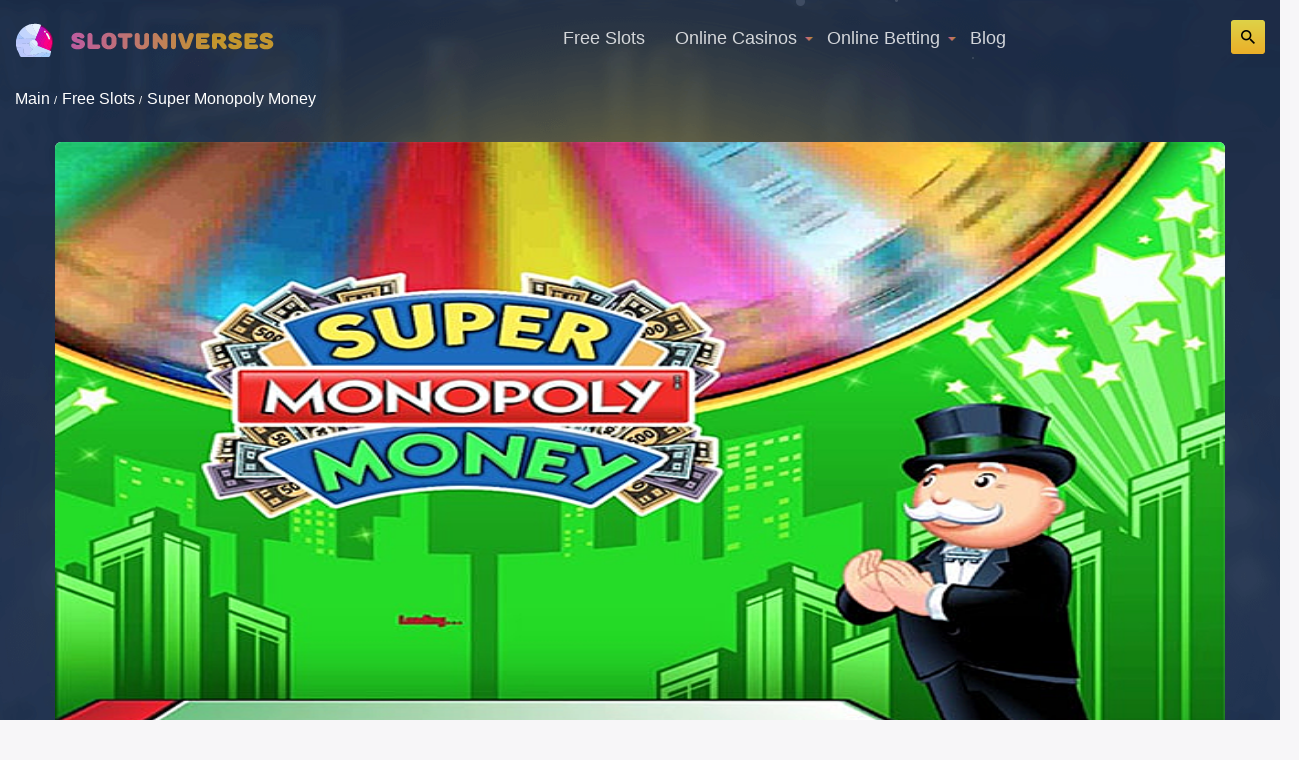

--- FILE ---
content_type: text/html; charset=UTF-8
request_url: https://slotuniverses.com/slots/super-monopoly-money/
body_size: 36510
content:
<!DOCTYPE html>
<html lang="en-CA"><head>
                        <script>(function(w,d,s,l,i){w[l]=w[l]||[];w[l].push(
                        {'gtm.start': new Date().getTime(),event:'gtm.js'}
                        );var f=d.getElementsByTagName(s)[0],
                        j=d.createElement(s),dl=l!='dataLayer'?'&l='+l:'';j.async=true;j.src=
                        'https://www.googletagmanager.com/gtm.js?id='+i+dl;f.parentNode.insertBefore(j,f);
                        })(window,document,'script','dataLayer','GTM-MHT2KG3');</script>
                        
    <meta name="viewport" content="width=device-width, initial-scale=1, minimum-scale=1">
    <meta charset="UTF-8">
    <meta http-equiv="X-UA-Compatible" content="ie=edge">
    <link rel="preload" href="https://fonts.googleapis.com/css?family=Marmelad&display=swap" as="font">
    <link rel="preload" href="https://fonts.googleapis.com/css?family=Open+Sans:400,600,700&display=swap" as="font">
    <style>
        .tns-outer{padding:0!important}.tns-outer [hidden]{display:none!important}.tns-outer [aria-controls],.tns-outer [data-action]{cursor:pointer}.tns-slider{transition:all 0s}.tns-slider>.tns-item{box-sizing:border-box}.tns-horizontal.tns-subpixel{white-space:nowrap}.tns-horizontal.tns-subpixel>.tns-item{display:inline-block;vertical-align:top;white-space:normal}.tns-horizontal.tns-no-subpixel:after{clear:both;content:"";display:table}.tns-horizontal.tns-no-subpixel>.tns-item{float:left}.tns-horizontal.tns-carousel.tns-no-subpixel>.tns-item{margin-right:-100%}.tns-gallery,.tns-no-calc{left:0;position:relative}.tns-gallery{min-height:1px}.tns-gallery>.tns-item{left:-100%;position:absolute;transition:transform 0s,opacity 0s}.tns-gallery>.tns-slide-active{left:auto!important;position:relative}.tns-gallery>.tns-moving{transition:all .25s}.tns-autowidth{display:inline-block}.tns-lazy-img{opacity:.6;transition:opacity .6s}.tns-lazy-img.tns-complete{opacity:1}.tns-ah{transition:height 0s}.tns-ovh{overflow:hidden}.tns-visually-hidden{left:-10000em;position:absolute}.tns-transparent{opacity:0;visibility:hidden}.tns-fadeIn{filter:alpha(opacity=100);opacity:1;z-index:0}.tns-fadeOut,.tns-normal{filter:alpha(opacity=0);opacity:0;z-index:-1}.tns-vpfix{white-space:nowrap}.tns-vpfix>div,.tns-vpfix>li{display:inline-block}.tns-t-subp2{height:10px;margin:0 auto;overflow:hidden;position:relative;width:310px}.tns-t-ct{position:absolute;right:0;width:2333.3333333%;width:2333.33333%}.tns-t-ct:after{clear:both;content:"";display:table}.tns-t-ct>div{float:left;height:10px;width:1.4285714%;width:1.42857%}
html{-ms-text-size-adjust:100%;-webkit-text-size-adjust:100%;font-family:sans-serif;line-height:1.15}body{margin:0}article,aside,footer,header,nav,section{display:block}h1{font-size:2em;margin:.67em 0}figcaption,figure,main{display:block}figure{margin:1em 40px}hr{box-sizing:content-box;height:0;overflow:visible}pre{font-family:monospace,monospace;font-size:1em}a{-webkit-text-decoration-skip:objects;background-color:transparent}a:active,a:hover{outline-width:0}abbr[title]{border-bottom:none;text-decoration:underline;-webkit-text-decoration:underline dotted;text-decoration:underline dotted}b,strong{font-weight:inherit;font-weight:bolder}code,kbd,samp{font-family:monospace,monospace;font-size:1em}dfn{font-style:italic}mark{background-color:#ff0;color:#000}small{font-size:80%}sub,sup{font-size:75%;line-height:0;position:relative;vertical-align:baseline}sub{bottom:-.25em}sup{top:-.5em}audio,video{display:inline-block}audio:not([controls]){display:none;height:0}img{border-style:none}svg:not(:root){overflow:hidden}button,input,optgroup,select,textarea{font-family:sans-serif;font-size:100%;line-height:1.15;margin:0}button,input{overflow:visible}button,select{text-transform:none}[type=reset],[type=submit],button,html [type=button]{-webkit-appearance:button}[type=button]::-moz-focus-inner,[type=reset]::-moz-focus-inner,[type=submit]::-moz-focus-inner,button::-moz-focus-inner{border-style:none;padding:0}[type=button]:-moz-focusring,[type=reset]:-moz-focusring,[type=submit]:-moz-focusring,button:-moz-focusring{outline:1px dotted ButtonText}fieldset{border:1px solid silver;margin:0 2px;padding:.35em .625em .75em}legend{box-sizing:border-box;color:inherit;display:table;max-width:100%;white-space:normal}progress{display:inline-block;vertical-align:baseline}textarea{overflow:auto}[type=checkbox],[type=radio]{box-sizing:border-box;padding:0}[type=number]::-webkit-inner-spin-button,[type=number]::-webkit-outer-spin-button{height:auto}[type=search]{-webkit-appearance:textfield;outline-offset:-2px}[type=search]::-webkit-search-cancel-button,[type=search]::-webkit-search-decoration{-webkit-appearance:none}::-webkit-file-upload-button{-webkit-appearance:button;font:inherit}details,menu{display:block}summary{display:list-item}canvas{display:inline-block}[hidden],template{display:none}@media print{*,:after,:before,blockquote:first-letter,blockquote:first-line,div:first-letter,div:first-line,li:first-letter,li:first-line,p:first-letter,p:first-line{box-shadow:none!important;text-shadow:none!important}a,a:visited{text-decoration:underline}abbr[title]:after{content:" (" attr(title) ")"}pre{white-space:pre-wrap!important}blockquote,pre{border:1px solid #999;page-break-inside:avoid}thead{display:table-header-group}img,tr{page-break-inside:avoid}h2,h3,p{orphans:3;widows:3}h2,h3{page-break-after:avoid}.navbar{display:none}.badge{border:1px solid #000}.table{border-collapse:collapse!important}.table td,.table th{background-color:#fff!important}.table-bordered td,.table-bordered th{border:1px solid #ddd!important}}html{-webkit-tap-highlight-color:transparent}body{background-color:#fff;color:#292b2c;font-family:-apple-system,system-ui,BlinkMacSystemFont,Segoe UI,Roboto,Helvetica Neue,Arial,sans-serif;font-size:1rem;font-weight:400;line-height:1.5}[tabindex="-1"]:focus{outline:0!important}h1,h2,h3,h4,h5,h6{margin-bottom:.5rem;margin-top:0}p{margin-bottom:1rem;margin-top:0}abbr[data-original-title],abbr[title]{cursor:help}address{font-style:normal;line-height:inherit}address,dl,ol,ul{margin-bottom:1rem}dl,ol,ul{margin-top:0}ol ol,ol ul,ul ol,ul ul{margin-bottom:0}dt{font-weight:700}dd{margin-bottom:.5rem;margin-left:0}blockquote{margin:0 0 1rem}a{color:#0275d8;text-decoration:none}a:focus,a:hover{color:#014c8c;text-decoration:underline}a:not([href]):not([tabindex]),a:not([href]):not([tabindex]):focus,a:not([href]):not([tabindex]):hover{color:inherit;text-decoration:none}a:not([href]):not([tabindex]):focus{outline:0}pre{margin-bottom:1rem;margin-top:0;overflow:auto}figure{margin:0 0 1rem}img{vertical-align:middle}[role=button]{cursor:pointer}[role=button],a,area,button,input,label,select,summary,textarea{touch-action:manipulation}table{background-color:transparent;border-collapse:collapse}caption{caption-side:bottom;color:#636c72;padding-bottom:.75rem;padding-top:.75rem}caption,th{text-align:left}label{display:inline-block;margin-bottom:.5rem}button:focus{outline:1px dotted;outline:5px auto -webkit-focus-ring-color}button,input,select,textarea{line-height:inherit}input[type=checkbox]:disabled,input[type=radio]:disabled{cursor:not-allowed}input[type=date],input[type=datetime-local],input[type=month],input[type=time]{-webkit-appearance:listbox}textarea{resize:vertical}fieldset{border:0;margin:0;min-width:0;padding:0}legend{display:block;font-size:1.5rem;line-height:inherit;margin-bottom:.5rem;padding:0;width:100%}input[type=search]{-webkit-appearance:none}output{display:inline-block}[hidden]{display:none!important}.h1,.h2,.h3,.h4,.h5,.h6,h1,h2,h3,h4,h5,h6{color:inherit;font-family:inherit;font-weight:500;line-height:1.1;margin-bottom:.5rem}.h1,h1{font-size:2.5rem}.h2,h2{font-size:2rem}.h3,h3{font-size:1.75rem}.h4,h4{font-size:1.5rem}.h5,h5{font-size:1.25rem}.h6,h6{font-size:1rem}.lead{font-size:1.25rem;font-weight:300}.display-1{font-size:6rem}.display-1,.display-2{font-weight:300;line-height:1.1}.display-2{font-size:5.5rem}.display-3{font-size:4.5rem}.display-3,.display-4{font-weight:300;line-height:1.1}.display-4{font-size:3.5rem}hr{border:0;border-top:1px solid rgba(0,0,0,.1);margin-bottom:1rem;margin-top:1rem}.custom-rating.active i,.custom-rating.active img{cursor:pointer}.custom-rating{display:inline-block;position:relative;z-index:10}.tax-rating-alert{background-color:#fff;border-radius:4px;color:#181818;padding:7px 20px;top:120%;transform:translateX(-50%);white-space:nowrap;z-index:11}.tax-rating-alert,.tax-rating-alert:after{display:inline-block;left:50%;position:absolute}.tax-rating-alert:after{border:10px solid transparent;border-bottom-color:#fff;content:"";top:0;transform:translateY(-100%) translateX(-50%)}.custom-rating i[class^=icon-]:before,i[class*=" icon-"]:before{speak:none;-webkit-font-smoothing:antialiased;-moz-osx-font-smoothing:grayscale;display:inline-block;font-family:fontello;font-style:normal;font-variant:normal;font-weight:400;line-height:1em;margin-left:.2em;margin-right:.2em;text-align:center;text-decoration:inherit;text-transform:none;width:1em}.custom-rating .icon-star:before{content:"\e800"}.custom-rating .icon-star-empty:before{content:"\e801"}.custom-rating .icon-star-half-alt:before{content:"\f123"}.custom-rating i{speak:none;-webkit-font-smoothing:antialiased;-moz-osx-font-smoothing:grayscale;color:#ffe474;display:inline-block;font-family:fontello;font-size:25px;font-style:normal;font-variant:normal;font-weight:400;line-height:1em;text-align:center;text-decoration:inherit;text-transform:none}.custom-rating i.hover{color:#ffa131}#toc_container li,#toc_container ul{margin:0;padding:0}#toc_container.no_bullets li,#toc_container.no_bullets ul,#toc_container.no_bullets ul li,.toc_widget_list.no_bullets,.toc_widget_list.no_bullets li{background:none;list-style-type:none;list-style:none}#toc_container.have_bullets li{padding-left:12px}#toc_container ul ul{margin-left:1.5em}#toc_container{background:#f9f9f9;border:1px solid #aaa;display:table;font-size:95%;margin-bottom:1em;padding:10px;width:auto}#toc_container.toc_light_blue{background:#edf6ff}#toc_container.toc_white{background:#fff}#toc_container.toc_black{background:#000}#toc_container.toc_transparent{background:none transparent}#toc_container p.toc_title{font-weight:700;margin:0;padding:0;text-align:center}#toc_container.toc_black p.toc_title{color:#aaa}#toc_container span.toc_toggle{font-size:90%;font-weight:400}#toc_container p.toc_title+ul.toc_list{margin-top:1em}.toc_wrap_left{float:left;margin-right:10px}.toc_wrap_right{float:right;margin-left:10px}#toc_container a{text-decoration:none;text-shadow:none}#toc_container a:hover{text-decoration:underline}.toc_sitemap_posts_letter{font-size:1.5em;font-style:italic}
/*!
 * Bootstrap Grid v4.0.0 (https://getbootstrap.com)
 * Copyright 2011-2018 The Bootstrap Authors
 * Copyright 2011-2018 Twitter, Inc.
 * Licensed under MIT (https://github.com/twbs/bootstrap/blob/master/LICENSE)
 */html{-ms-overflow-style:scrollbar;box-sizing:border-box}*,:after,:before{box-sizing:inherit}.container{margin-left:auto;margin-right:auto;padding-left:15px;padding-right:15px;width:100%}@media (min-width:576px){.container{max-width:540px}}@media (min-width:768px){.container{max-width:720px}}@media (min-width:992px){.container{max-width:960px}}@media (min-width:1280px){.container{max-width:1280px}}.container-fluid{margin-left:auto;margin-right:auto;padding-left:15px;padding-right:15px;width:100%}.row{display:flex;flex-wrap:wrap;margin-left:-15px;margin-right:-15px}.no-gutters{margin-left:0;margin-right:0}.no-gutters>.col,.no-gutters>[class*=col-]{padding-left:0;padding-right:0}.col,.col-1,.col-10,.col-11,.col-12,.col-2,.col-3,.col-4,.col-5,.col-6,.col-7,.col-8,.col-9,.col-auto,.col-lg,.col-lg-1,.col-lg-10,.col-lg-11,.col-lg-12,.col-lg-2,.col-lg-3,.col-lg-4,.col-lg-5,.col-lg-6,.col-lg-7,.col-lg-8,.col-lg-9,.col-lg-auto,.col-md,.col-md-1,.col-md-10,.col-md-11,.col-md-12,.col-md-2,.col-md-3,.col-md-4,.col-md-5,.col-md-6,.col-md-7,.col-md-8,.col-md-9,.col-md-auto,.col-sm,.col-sm-1,.col-sm-10,.col-sm-11,.col-sm-12,.col-sm-2,.col-sm-3,.col-sm-4,.col-sm-5,.col-sm-6,.col-sm-7,.col-sm-8,.col-sm-9,.col-sm-auto,.col-xl,.col-xl-1,.col-xl-10,.col-xl-11,.col-xl-12,.col-xl-2,.col-xl-3,.col-xl-4,.col-xl-5,.col-xl-6,.col-xl-7,.col-xl-8,.col-xl-9,.col-xl-auto{min-height:1px;padding-left:15px;padding-right:15px;position:relative;width:100%}.col{flex-grow:1;max-width:100%}.col-auto{flex:0 0 auto;max-width:none;width:auto}.col-1{flex:0 0 8.333333%;max-width:8.333333%}.col-2{flex:0 0 16.666667%;max-width:16.666667%}.col-3{flex:0 0 25%;max-width:25%}.col-4{flex:0 0 33.333333%;max-width:33.333333%}.col-5{flex:0 0 41.666667%;max-width:41.666667%}.col-6{flex:0 0 50%;max-width:50%}.col-7{flex:0 0 58.333333%;max-width:58.333333%}.col-8{flex:0 0 66.666667%;max-width:66.666667%}.col-9{flex:0 0 75%;max-width:75%}.col-10{flex:0 0 83.333333%;max-width:83.333333%}.col-11{flex:0 0 91.666667%;max-width:91.666667%}.col-12{flex:0 0 100%;max-width:100%}.order-first{order:-1}.order-last{order:13}.order-0{order:0}.order-1{order:1}.order-2{order:2}.order-3{order:3}.order-4{order:4}.order-5{order:5}.order-6{order:6}.order-7{order:7}.order-8{order:8}.order-9{order:9}.order-10{order:10}.order-11{order:11}.order-12{order:12}.offset-1{margin-left:8.333333%}.offset-2{margin-left:16.666667%}.offset-3{margin-left:25%}.offset-4{margin-left:33.333333%}.offset-5{margin-left:41.666667%}.offset-6{margin-left:50%}.offset-7{margin-left:58.333333%}.offset-8{margin-left:66.666667%}.offset-9{margin-left:75%}.offset-10{margin-left:83.333333%}.offset-11{margin-left:91.666667%}@media (min-width:576px){.col-sm{flex-basis:0;flex-grow:1;max-width:100%}.col-sm-auto{flex:0 0 auto;max-width:none;width:auto}.col-sm-1{flex:0 0 8.333333%;max-width:8.333333%}.col-sm-2{flex:0 0 16.666667%;max-width:16.666667%}.col-sm-3{flex:0 0 25%;max-width:25%}.col-sm-4{flex:0 0 33.333333%;max-width:33.333333%}.col-sm-5{flex:0 0 41.666667%;max-width:41.666667%}.col-sm-6{flex:0 0 50%;max-width:50%}.col-sm-7{flex:0 0 58.333333%;max-width:58.333333%}.col-sm-8{flex:0 0 66.666667%;max-width:66.666667%}.col-sm-9{flex:0 0 75%;max-width:75%}.col-sm-10{flex:0 0 83.333333%;max-width:83.333333%}.col-sm-11{flex:0 0 91.666667%;max-width:91.666667%}.col-sm-12{flex:0 0 100%;max-width:100%}.order-sm-first{order:-1}.order-sm-last{order:13}.order-sm-0{order:0}.order-sm-1{order:1}.order-sm-2{order:2}.order-sm-3{order:3}.order-sm-4{order:4}.order-sm-5{order:5}.order-sm-6{order:6}.order-sm-7{order:7}.order-sm-8{order:8}.order-sm-9{order:9}.order-sm-10{order:10}.order-sm-11{order:11}.order-sm-12{order:12}.offset-sm-0{margin-left:0}.offset-sm-1{margin-left:8.333333%}.offset-sm-2{margin-left:16.666667%}.offset-sm-3{margin-left:25%}.offset-sm-4{margin-left:33.333333%}.offset-sm-5{margin-left:41.666667%}.offset-sm-6{margin-left:50%}.offset-sm-7{margin-left:58.333333%}.offset-sm-8{margin-left:66.666667%}.offset-sm-9{margin-left:75%}.offset-sm-10{margin-left:83.333333%}.offset-sm-11{margin-left:91.666667%}}@media (min-width:768px){.col-md{flex-basis:0;flex-grow:1;max-width:100%}.col-md-auto{flex:0 0 auto;max-width:none;width:auto}.col-md-1{flex:0 0 8.333333%;max-width:8.333333%}.col-md-2{flex:0 0 16.666667%;max-width:16.666667%}.col-md-3{flex:0 0 25%;max-width:25%}.col-md-4{flex:0 0 33.333333%;max-width:33.333333%}.col-md-5{flex:0 0 41.666667%;max-width:41.666667%}.col-md-6{flex:0 0 50%;max-width:50%}.col-md-7{flex:0 0 58.333333%;max-width:58.333333%}.col-md-8{flex:0 0 66.666667%;max-width:66.666667%}.col-md-9{flex:0 0 75%;max-width:75%}.col-md-10{flex:0 0 83.333333%;max-width:83.333333%}.col-md-11{flex:0 0 91.666667%;max-width:91.666667%}.col-md-12{flex:0 0 100%;max-width:100%}.order-md-first{order:-1}.order-md-last{order:13}.order-md-0{order:0}.order-md-1{order:1}.order-md-2{order:2}.order-md-3{order:3}.order-md-4{order:4}.order-md-5{order:5}.order-md-6{order:6}.order-md-7{order:7}.order-md-8{order:8}.order-md-9{order:9}.order-md-10{order:10}.order-md-11{order:11}.order-md-12{order:12}.offset-md-0{margin-left:0}.offset-md-1{margin-left:8.333333%}.offset-md-2{margin-left:16.666667%}.offset-md-3{margin-left:25%}.offset-md-4{margin-left:33.333333%}.offset-md-5{margin-left:41.666667%}.offset-md-6{margin-left:50%}.offset-md-7{margin-left:58.333333%}.offset-md-8{margin-left:66.666667%}.offset-md-9{margin-left:75%}.offset-md-10{margin-left:83.333333%}.offset-md-11{margin-left:91.666667%}}@media (min-width:992px){.col-lg{flex-basis:0;flex-grow:1;max-width:100%}.col-lg-auto{flex:0 0 auto;max-width:none;width:auto}.col-lg-1{flex:0 0 8.333333%;max-width:8.333333%}.col-lg-2{flex:0 0 16.666667%;max-width:16.666667%}.col-lg-3{flex:0 0 25%;max-width:25%}.col-lg-4{flex:0 0 33.333333%;max-width:33.333333%}.col-lg-5{flex:0 0 41.666667%;max-width:41.666667%}.col-lg-6{flex:0 0 50%;max-width:50%}.col-lg-7{flex:0 0 58.333333%;max-width:58.333333%}.col-lg-8{flex:0 0 66.666667%;max-width:66.666667%}.col-lg-9{flex:0 0 75%;max-width:75%}.col-lg-10{flex:0 0 83.333333%;max-width:83.333333%}.col-lg-11{flex:0 0 91.666667%;max-width:91.666667%}.col-lg-12{flex:0 0 100%;max-width:100%}.order-lg-first{order:-1}.order-lg-last{order:13}.order-lg-0{order:0}.order-lg-1{order:1}.order-lg-2{order:2}.order-lg-3{order:3}.order-lg-4{order:4}.order-lg-5{order:5}.order-lg-6{order:6}.order-lg-7{order:7}.order-lg-8{order:8}.order-lg-9{order:9}.order-lg-10{order:10}.order-lg-11{order:11}.order-lg-12{order:12}.offset-lg-0{margin-left:0}.offset-lg-1{margin-left:8.333333%}.offset-lg-2{margin-left:16.666667%}.offset-lg-3{margin-left:25%}.offset-lg-4{margin-left:33.333333%}.offset-lg-5{margin-left:41.666667%}.offset-lg-6{margin-left:50%}.offset-lg-7{margin-left:58.333333%}.offset-lg-8{margin-left:66.666667%}.offset-lg-9{margin-left:75%}.offset-lg-10{margin-left:83.333333%}.offset-lg-11{margin-left:91.666667%}}@media (min-width:1280px){.col-xl{flex-basis:0;flex-grow:1;max-width:100%}.col-xl-auto{flex:0 0 auto;max-width:none;width:auto}.col-xl-1{flex:0 0 8.333333%;max-width:8.333333%}.col-xl-2{flex:0 0 16.666667%;max-width:16.666667%}.col-xl-3{flex:0 0 25%;max-width:25%}.col-xl-4{flex:0 0 33.333333%;max-width:33.333333%}.col-xl-5{flex:0 0 41.666667%;max-width:41.666667%}.col-xl-6{flex:0 0 50%;max-width:50%}.col-xl-7{flex:0 0 58.333333%;max-width:58.333333%}.col-xl-8{flex:0 0 66.666667%;max-width:66.666667%}.col-xl-9{flex:0 0 75%;max-width:75%}.col-xl-10{flex:0 0 83.333333%;max-width:83.333333%}.col-xl-11{flex:0 0 91.666667%;max-width:91.666667%}.col-xl-12{flex:0 0 100%;max-width:100%}.order-xl-first{order:-1}.order-xl-last{order:13}.order-xl-0{order:0}.order-xl-1{order:1}.order-xl-2{order:2}.order-xl-3{order:3}.order-xl-4{order:4}.order-xl-5{order:5}.order-xl-6{order:6}.order-xl-7{order:7}.order-xl-8{order:8}.order-xl-9{order:9}.order-xl-10{order:10}.order-xl-11{order:11}.order-xl-12{order:12}.offset-xl-0{margin-left:0}.offset-xl-1{margin-left:8.333333%}.offset-xl-2{margin-left:16.666667%}.offset-xl-3{margin-left:25%}.offset-xl-4{margin-left:33.333333%}.offset-xl-5{margin-left:41.666667%}.offset-xl-6{margin-left:50%}.offset-xl-7{margin-left:58.333333%}.offset-xl-8{margin-left:66.666667%}.offset-xl-9{margin-left:75%}.offset-xl-10{margin-left:83.333333%}.offset-xl-11{margin-left:91.666667%}}.d-none{display:none!important}.d-inline{display:inline!important}.d-inline-block{display:inline-block!important}.d-block{display:block!important}.d-table{display:table!important}.d-table-row{display:table-row!important}.d-table-cell{display:table-cell!important}.d-flex{display:flex!important}.d-inline-flex{display:inline-flex!important}@media (min-width:576px){.d-sm-none{display:none!important}.d-sm-inline{display:inline!important}.d-sm-inline-block{display:inline-block!important}.d-sm-block{display:block!important}.d-sm-table{display:table!important}.d-sm-table-row{display:table-row!important}.d-sm-table-cell{display:table-cell!important}.d-sm-flex{display:flex!important}.d-sm-inline-flex{display:inline-flex!important}}@media (min-width:768px){.d-md-none{display:none!important}.d-md-inline{display:inline!important}.d-md-inline-block{display:inline-block!important}.d-md-block{display:block!important}.d-md-table{display:table!important}.d-md-table-row{display:table-row!important}.d-md-table-cell{display:table-cell!important}.d-md-flex{display:flex!important}.d-md-inline-flex{display:inline-flex!important}}@media (min-width:992px){.d-lg-none{display:none!important}.d-lg-inline{display:inline!important}.d-lg-inline-block{display:inline-block!important}.d-lg-block{display:block!important}.d-lg-table{display:table!important}.d-lg-table-row{display:table-row!important}.d-lg-table-cell{display:table-cell!important}.d-lg-flex{display:flex!important}.d-lg-inline-flex{display:inline-flex!important}}@media (min-width:1280px){.d-xl-none{display:none!important}.d-xl-inline{display:inline!important}.d-xl-inline-block{display:inline-block!important}.d-xl-block{display:block!important}.d-xl-table{display:table!important}.d-xl-table-row{display:table-row!important}.d-xl-table-cell{display:table-cell!important}.d-xl-flex{display:flex!important}.d-xl-inline-flex{display:inline-flex!important}}@media print{.d-print-none{display:none!important}.d-print-inline{display:inline!important}.d-print-inline-block{display:inline-block!important}.d-print-block{display:block!important}.d-print-table{display:table!important}.d-print-table-row{display:table-row!important}.d-print-table-cell{display:table-cell!important}.d-print-flex{display:flex!important}.d-print-inline-flex{display:inline-flex!important}}.flex-row{flex-direction:row!important}.flex-column{flex-direction:column!important}.flex-row-reverse{flex-direction:row-reverse!important}.flex-column-reverse{flex-direction:column-reverse!important}.flex-wrap{flex-wrap:wrap!important}.flex-nowrap{flex-wrap:nowrap!important}.flex-wrap-reverse{flex-wrap:wrap-reverse!important}.justify-content-start{justify-content:flex-start!important}.justify-content-end{justify-content:flex-end!important}.justify-content-center{justify-content:center!important}.justify-content-between{justify-content:space-between!important}.justify-content-around{justify-content:space-around!important}.align-items-start{align-items:flex-start!important}.align-items-end{align-items:flex-end!important}.align-items-center{align-items:center!important}.align-items-baseline{align-items:baseline!important}.align-items-stretch{align-items:stretch!important}.align-content-start{align-content:flex-start!important}.align-content-end{align-content:flex-end!important}.align-content-center{align-content:center!important}.align-content-between{align-content:space-between!important}.align-content-around{align-content:space-around!important}.align-content-stretch{align-content:stretch!important}.align-self-auto{align-self:auto!important}.align-self-start{align-self:flex-start!important}.align-self-end{align-self:flex-end!important}.align-self-center{align-self:center!important}.align-self-baseline{align-self:baseline!important}.align-self-stretch{align-self:stretch!important}@media (min-width:576px){.flex-sm-row{flex-direction:row!important}.flex-sm-column{flex-direction:column!important}.flex-sm-row-reverse{flex-direction:row-reverse!important}.flex-sm-column-reverse{flex-direction:column-reverse!important}.flex-sm-wrap{flex-wrap:wrap!important}.flex-sm-nowrap{flex-wrap:nowrap!important}.flex-sm-wrap-reverse{flex-wrap:wrap-reverse!important}.justify-content-sm-start{justify-content:flex-start!important}.justify-content-sm-end{justify-content:flex-end!important}.justify-content-sm-center{justify-content:center!important}.justify-content-sm-between{justify-content:space-between!important}.justify-content-sm-around{justify-content:space-around!important}.align-items-sm-start{align-items:flex-start!important}.align-items-sm-end{align-items:flex-end!important}.align-items-sm-center{align-items:center!important}.align-items-sm-baseline{align-items:baseline!important}.align-items-sm-stretch{align-items:stretch!important}.align-content-sm-start{align-content:flex-start!important}.align-content-sm-end{align-content:flex-end!important}.align-content-sm-center{align-content:center!important}.align-content-sm-between{align-content:space-between!important}.align-content-sm-around{align-content:space-around!important}.align-content-sm-stretch{align-content:stretch!important}.align-self-sm-auto{align-self:auto!important}.align-self-sm-start{align-self:flex-start!important}.align-self-sm-end{align-self:flex-end!important}.align-self-sm-center{align-self:center!important}.align-self-sm-baseline{align-self:baseline!important}.align-self-sm-stretch{align-self:stretch!important}}@media (min-width:768px){.flex-md-row{flex-direction:row!important}.flex-md-column{flex-direction:column!important}.flex-md-row-reverse{flex-direction:row-reverse!important}.flex-md-column-reverse{flex-direction:column-reverse!important}.flex-md-wrap{flex-wrap:wrap!important}.flex-md-nowrap{flex-wrap:nowrap!important}.flex-md-wrap-reverse{flex-wrap:wrap-reverse!important}.justify-content-md-start{justify-content:flex-start!important}.justify-content-md-end{justify-content:flex-end!important}.justify-content-md-center{justify-content:center!important}.justify-content-md-between{justify-content:space-between!important}.justify-content-md-around{justify-content:space-around!important}.align-items-md-start{align-items:flex-start!important}.align-items-md-end{align-items:flex-end!important}.align-items-md-center{align-items:center!important}.align-items-md-baseline{align-items:baseline!important}.align-items-md-stretch{align-items:stretch!important}.align-content-md-start{align-content:flex-start!important}.align-content-md-end{align-content:flex-end!important}.align-content-md-center{align-content:center!important}.align-content-md-between{align-content:space-between!important}.align-content-md-around{align-content:space-around!important}.align-content-md-stretch{align-content:stretch!important}.align-self-md-auto{align-self:auto!important}.align-self-md-start{align-self:flex-start!important}.align-self-md-end{align-self:flex-end!important}.align-self-md-center{align-self:center!important}.align-self-md-baseline{align-self:baseline!important}.align-self-md-stretch{align-self:stretch!important}}@media (min-width:992px){.flex-lg-row{flex-direction:row!important}.flex-lg-column{flex-direction:column!important}.flex-lg-row-reverse{flex-direction:row-reverse!important}.flex-lg-column-reverse{flex-direction:column-reverse!important}.flex-lg-wrap{flex-wrap:wrap!important}.flex-lg-nowrap{flex-wrap:nowrap!important}.flex-lg-wrap-reverse{flex-wrap:wrap-reverse!important}.justify-content-lg-start{justify-content:flex-start!important}.justify-content-lg-end{justify-content:flex-end!important}.justify-content-lg-center{justify-content:center!important}.justify-content-lg-between{justify-content:space-between!important}.justify-content-lg-around{justify-content:space-around!important}.align-items-lg-start{align-items:flex-start!important}.align-items-lg-end{align-items:flex-end!important}.align-items-lg-center{align-items:center!important}.align-items-lg-baseline{align-items:baseline!important}.align-items-lg-stretch{align-items:stretch!important}.align-content-lg-start{align-content:flex-start!important}.align-content-lg-end{align-content:flex-end!important}.align-content-lg-center{align-content:center!important}.align-content-lg-between{align-content:space-between!important}.align-content-lg-around{align-content:space-around!important}.align-content-lg-stretch{align-content:stretch!important}.align-self-lg-auto{align-self:auto!important}.align-self-lg-start{align-self:flex-start!important}.align-self-lg-end{align-self:flex-end!important}.align-self-lg-center{align-self:center!important}.align-self-lg-baseline{align-self:baseline!important}.align-self-lg-stretch{align-self:stretch!important}}@media (min-width:1280px){.flex-xl-row{flex-direction:row!important}.flex-xl-column{flex-direction:column!important}.flex-xl-row-reverse{flex-direction:row-reverse!important}.flex-xl-column-reverse{flex-direction:column-reverse!important}.flex-xl-wrap{flex-wrap:wrap!important}.flex-xl-nowrap{flex-wrap:nowrap!important}.flex-xl-wrap-reverse{flex-wrap:wrap-reverse!important}.justify-content-xl-start{justify-content:flex-start!important}.justify-content-xl-end{justify-content:flex-end!important}.justify-content-xl-center{justify-content:center!important}.justify-content-xl-between{justify-content:space-between!important}.justify-content-xl-around{justify-content:space-around!important}.align-items-xl-start{align-items:flex-start!important}.align-items-xl-end{align-items:flex-end!important}.align-items-xl-center{align-items:center!important}.align-items-xl-baseline{align-items:baseline!important}.align-items-xl-stretch{align-items:stretch!important}.align-content-xl-start{align-content:flex-start!important}.align-content-xl-end{align-content:flex-end!important}.align-content-xl-center{align-content:center!important}.align-content-xl-between{align-content:space-between!important}.align-content-xl-around{align-content:space-around!important}.align-content-xl-stretch{align-content:stretch!important}.align-self-xl-auto{align-self:auto!important}.align-self-xl-start{align-self:flex-start!important}.align-self-xl-end{align-self:flex-end!important}.align-self-xl-center{align-self:center!important}.align-self-xl-baseline{align-self:baseline!important}.align-self-xl-stretch{align-self:stretch!important}}.front-page-casino .title-text{color:#353754;font-family:Exo\ 2,sans-serif;font-size:36px;font-weight:800;margin-bottom:50px;margin-top:50px}.front-page-casino .main-flex{display:flex;flex-wrap:wrap;justify-content:space-between}@media (max-width:1024px){.front-page-casino .main-flex{justify-content:space-around}}.front-page-casino .main-flex .btn-more-slots{margin-top:25px;text-align:center;width:100%}.front-page-casino .main-flex .btn-more-slots a{border:2px solid #e8af37;border-radius:3px;color:#363753;font-size:16px;font-weight:700;padding:10px 20px;transition:all .5s ease}.front-page-casino .main-flex .btn-more-slots a:hover{background-color:#ebaf28;text-decoration:none}.front-page-casino .main-flex .item-casinos{background-color:#fff;border-radius:12px;cursor:pointer;height:auto;max-width:226px;padding:10px 10px 22px;transition:all .5s ease;width:100%}.front-page-casino .main-flex .item-casinos:hover{box-shadow:1px 1px 30px 0 rgba(0,0,0,.4)}.front-page-casino .main-flex .item-casinos .item-img img{border-radius:12px 12px 0 0;display:block;height:156px;width:208px}.front-page-casino .main-flex .item-casinos .item-title{color:#2f2e40;display:block;font-size:16px;font-style:normal;font-weight:400;line-height:20px;margin-bottom:10px;margin-top:15px;text-align:center}.front-page-casino .main-flex .item-casinos .item-title:hover{color:#ff669e;text-decoration:none}.front-page-casino .main-flex .item-casinos .btn-bonus-casino{margin-top:10px}.front-page-casino .main-flex .item-casinos .btn-bonus-casino a{border:1px solid #ebaf28;border-radius:6px;color:#5b5c6a;display:block;font-size:14px;font-weight:700;line-height:18px;margin-bottom:5px;padding:10px;text-align:center;text-transform:uppercase;transition:all .5s ease}.front-page-casino .main-flex .item-casinos .btn-bonus-casino a:hover{background:#ebaf28}.front-page-casino .main-flex .item-casinos .tc-btn{text-align:center}.front-page-casino .main-flex .item-casinos .tc-btn a{color:#5b5c6a;font-size:14px;text-decoration:underline}.front-page-casino .main-flex .item-casinos a:hover{text-decoration:none}@media (max-width:1024px){.front-page-casino .main-flex .item-casinos{margin:5px}}.front-page-ranked{height:auto;padding-top:170px}.front-page-ranked .five-slots-block h2{font-weight:800;margin-bottom:50px}.front-page-ranked .five-slots-block .btn-more-slots{margin-top:20px;text-align:center;width:100%}.front-page-ranked .five-slots-block .btn-more-slots a{border:2px solid #e8af37;border-radius:3px;color:#363753;font-size:16px;font-weight:700;padding:10px 20px;transition:all .5s ease}.front-page-ranked .five-slots-block .btn-more-slots a:hover{background-color:#ebaf28;text-decoration:none}.main-block .btn-group{text-align:center}.ui-showmore-text{height:30px}.new-category{align-items:flex-start;display:flex;flex-wrap:wrap}.new-category .title-category{color:#353754;font-family:Exo\ 2,sans-serif;font-size:36px;font-weight:800;margin-bottom:50px;width:100%}.new-category .main-flex-category{display:flex;flex-wrap:wrap;width:65%}@media (max-width:1024px){.new-category .main-flex-category{width:55%}}@media (max-width:768px){.new-category .main-flex-category{width:100%}}.new-category .main-flex-category .item-category{background-color:#fff;border-radius:6px;box-shadow:0 2px 4px 0 rgba(0,0,0,.1);display:none;flex-wrap:wrap;margin-bottom:30px;max-width:770px;padding:15px;width:100%}.new-category .main-flex-category .item-category .item-img img{border-radius:6px;height:210px;max-width:270px;width:100%}.new-category .main-flex-category .item-category .main-text{display:flex;flex-direction:column;flex-wrap:wrap;margin-left:20px;width:55%}.new-category .main-flex-category .item-category .main-text .title-text{color:#353754;font-family:Exo\ 2,sans-serif;font-size:24px;font-weight:800;text-transform:uppercase}.new-category .main-flex-category .item-category .main-text .info-post{font-family:Exo\ 2,sans-serif;margin-bottom:10px}.new-category .main-flex-category .item-category .main-text .info-post span{color:rgba(47,46,64,.702);font-size:14px;font-weight:700}.new-category .main-flex-category .item-category .main-text .description-text{color:#5b5c6a;font-size:14px}.new-category .main-flex-category .item-category .main-text .btn-read-more a{border:2px solid #ebaf28;border-radius:5px;color:#353754;font-family:Exo\ 2,sans-serif;font-size:16px;font-weight:800;padding:2px 20px 4px;text-decoration:none;transition:all .5s ease}.new-category .main-flex-category .item-category .main-text .btn-read-more a:hover{background:#ebaf28}@media (max-width:1024px){.new-category .main-flex-category .item-category .main-text{width:100%}}.new-category .main-flex-category .show-item{display:flex}@media (max-width:1024px){.new-category .main-flex-category .show-item{justify-content:center}}.new-category .sidebar_right{margin-left:30px;width:370px}@media (max-width:768px){.new-category .sidebar_right{margin-left:0;margin-top:30px;width:100%}}.new-category .category-list{background-color:#fff;border-radius:6px;box-shadow:0 2px 4px 0 rgba(0,0,0,.1);padding:15px}.new-category .category-list .title-list{color:#353754;font-family:Exo\ 2,sans-serif;font-size:24px;font-weight:800;text-transform:uppercase}.new-category .category-list .list-row{align-items:baseline;display:flex;justify-content:stretch;margin-bottom:5px}.new-category .category-list .list-row .not-in-active,.new-category .category-list .list-row a{color:#353754;font-family:Exo\ 2,sans-serif;font-size:14px;font-weight:800;text-transform:uppercase;white-space:nowrap}.new-category .category-list .list-row .not-in-active{text-decoration:underline}.new-category .category-list .list-row span{display:block}.new-category .category-list .list-row .dotted-line{border-bottom:1px dashed #e4e8f2;flex:auto;height:1px;margin-left:10px;margin-right:10px;width:100%}.new-category #show-category{border:2px solid #ebaf28;border-radius:5px;color:#353754;cursor:pointer;font-family:Exo\ 2,sans-serif;font-size:16px;font-weight:800;margin:10px auto;padding:9px 20px;transition:all .5s ease}.new-category #show-category:hover{background:#ebaf28;text-decoration:none}.new-category-reviews{width:100%}@media (max-width:425px){.new-category-reviews{padding:15px}}.new-category-reviews .to-right{margin-top:12px}.new-category-reviews .to-right .btn-yellow{font-family:Exo\ 2,sans-serif;font-weight:800;height:auto;padding:13px 40px;transition:all .5s ease}.top-block .category-page-text,.top-block .new-category-page-text{padding-top:130px}@media (-ms-high-contrast:active),(-ms-high-contrast:none){.top-block .category-page-text h1,.top-block .category-page-text h2,.top-block .category-page-text h3,.top-block .category-page-text h4,.top-block .category-page-text h5,.top-block .category-page-text h6,.top-block .new-category-page-text h1,.top-block .new-category-page-text h2,.top-block .new-category-page-text h3,.top-block .new-category-page-text h4,.top-block .new-category-page-text h5,.top-block .new-category-page-text h6{color:#3fe4bd}}.single_blog .img-top img{max-width:100%}.single-text .title-text{align-items:baseline;display:flex;font-family:Exo\ 2,sans-serif;justify-content:space-between;padding-bottom:30px;padding-top:40px}.single-text .title-text h1{color:#353754;font-size:24px;font-weight:700}.single-text .title-text span{color:rgba(47,46,64,.702);display:block;font-family:Exo\ 2,sans-serif;font-size:14px;font-weight:700}@media (max-width:425px){.single-text .title-text span{font-size:26px;margin-bottom:10px}.single-text .title-text{flex-wrap:wrap}}.single-text .main-text .alignleft{float:left;margin:20px}@media (max-width:425px){.single-text .main-text .alignleft{margin:0 0 10px}}.single-text .main-text .alignright{float:right;margin:20px}@media (max-width:425px){.single-text .main-text .alignright{margin:0 0 10px}}.single-text .main-text .aligncenter{display:block;margin:20px auto}@media (max-width:425px){.single-text .main-text .aligncenter{margin:0 0 10px}.single-text .main-text img{height:auto;max-width:100%;width:100%}}.bottom-post-single,.bottom-post-single .title-text{width:100%}.bottom-post-single .title-text .btn-all-news a{background-image:url(/wp-content/themes/12030/assets/dist/images/news-hover.png?9893e70538008c9d99916adfeba8f3ff);background-repeat:no-repeat;border-radius:4px;color:#fff;display:block;font-size:16px;font-weight:700;line-height:22px;padding:17px 65px;text-align:center;transition:all .5s ease}.bottom-post-single .title-text .btn-all-news a:hover{background-image:url(/wp-content/themes/12030/assets/dist/images/hover-btn.png?2f23174b8526816f9af3d0e909f02a7c);background-repeat:no-repeat;text-decoration:none}.bottom-post-single .title-text span{color:#353754;font-family:Exo\ 2,sans-serif;font-size:36px;font-weight:800}.bottom-post-single .main-post{display:flex;flex-wrap:wrap;justify-content:space-between}@media (max-width:1024px){.bottom-post-single .main-post{justify-content:center}}.bottom-post-single .main-post .top-news-item{background-color:#fff;border-radius:8px;margin-bottom:10px;max-width:225px;padding:10px;transition:all .5s ease;width:100%}@media (max-width:1024px){.bottom-post-single .main-post .top-news-item{margin:10px}}@media (max-width:768px){.bottom-post-single .main-post .top-news-item{margin-right:4px}}@media (max-width:425px){.bottom-post-single .main-post .top-news-item{max-width:100%;text-align:center}}.bottom-post-single .main-post .top-news-item a:hover{text-decoration:none}.bottom-post-single .main-post .top-news-item .item-img img{height:157px;width:205px}.bottom-post-single .main-post .top-news-item .main-text .title-text-news{color:#353754;font-family:Exo\ 2,sans-serif;font-size:16px;font-weight:800;line-height:18px;padding-top:5px;text-transform:uppercase}.bottom-post-single .main-post .top-news-item .main-text .info-post{color:rgba(47,46,64,.702);font-family:Exo\ 2,sans-serif;font-size:14px;font-weight:600;margin-bottom:10px}.bottom-post-single .main-post .top-news-item .main-text .description-text{color:#5b5c6a;font-size:14px}.bottom-post-single .main-post .top-news-item:hover{box-shadow:-2px -1px 19px -1px rgba(0,0,0,.52)}.bottom-post-single .main-post .top-news-item .content{text-align:center}.bottom-post-single .main-post .top-news-item .content .title-casino-week{margin-bottom:10px;margin-top:10px}.bottom-post-single .main-post .top-news-item .content .title-casino-week a{color:#5b5c6a}.bottom-post-single .main-post .top-news-item .content .btn-bonus-casino a{border:1px solid #ebaf28;border-radius:6px;color:#5b5c6a;display:block;font-size:14px;font-weight:700;line-height:18px;margin-bottom:5px;padding:10px;text-align:center;text-transform:uppercase;transition:all .5s ease}.bottom-post-single .main-post .top-news-item .content .btn-bonus-casino a:hover{background:#ebaf28}.bottom-post-single .main-post .top-news-item .content .tc-btn a{color:#5b5c6a;font-size:14px;text-decoration:underline}.bottom-post-single .main-post .casino-week-item{order:2}.bottom-post-single .main-post .casino-week-item:hover{box-shadow:none}.new-category-pattern .col .slot-item .title{height:50px}.regesign-casino-slot{flex-wrap:nowrap}@media (max-width:991px){.regesign-casino-slot{flex-wrap:wrap}}.regesign-casino-slot .casino-detail .rating{align-items:center;display:flex;font-size:14px;justify-content:space-between;width:100%}.regesign-casino-slot .casino-detail .rating .post-ratings img{position:relative;top:-3px}.regesign-casino-slot .casino-detail .rating-container{display:flex}.regesign-casino-slot .casino-detail .rating-container .custom-rating-wrapper{margin-right:15px}@media (max-width:480px){.regesign-casino-slot .casino-detail .rating-container .custom-rating-wrapper{margin-right:0}}.regesign-casino-slot .casino-detail .rating-container .tax-rating-alert{left:12px;position:absolute;top:35px}@media (max-width:480px){.regesign-casino-slot .casino-detail .rating-container .tax-rating-alert{margin-right:0}}@media (max-width:425px){.regesign-casino-slot .casino-detail{padding:15px}}.info-casino{border-top:1px solid #ccc;margin-top:30px;padding-top:30px}.info-casino .title-info{color:#353754;font-family:Exo\ 2,sans-serif;font-size:20px;font-weight:800;margin-bottom:20px}.info-casino .main-info .item-field{display:flex;margin-bottom:10px}@media (max-width:425px){.info-casino .main-info .item-field{flex-wrap:wrap;margin-bottom:20px}}.info-casino .main-info .item-field .label-field{max-width:240px;min-width:240px;width:100%}@media (max-width:425px){.info-casino .main-info .item-field .label-field{max-width:100%}}.info-casino .main-info .item-field .value-field a{color:#353754;font-size:17px}@media (max-width:425px){.info-casino .main-info .item-field .value-field{padding-left:40px}}.info-casino .main-info .item-field .icon-web{padding-left:40px;position:relative}.info-casino .main-info .item-field .icon-web:before{background-image:url(/wp-content/themes/12030/assets/dist/images/internet.png?268c32cbaeb740b19753d2466100f97b);content:"";height:20px;left:0;position:absolute;top:4px;width:20px}.info-casino .main-info .item-field .icon-software{padding-left:40px;position:relative}.info-casino .main-info .item-field .icon-software:before{background-image:url(/wp-content/themes/12030/assets/dist/images/settings.png?41c0da6ee53fc6a7e777329ad1455215);content:"";height:22px;left:0;position:absolute;top:2px;width:22px}.info-casino .main-info .item-field .icon-deposit{padding-left:40px;position:relative}.info-casino .main-info .item-field .icon-deposit:before{background-image:url(/wp-content/themes/12030/assets/dist/images/deposit_label.png?bb08a6ae7689ef953993e479f85198bd);content:"";height:22px;left:0;position:absolute;top:2px;width:22px}.info-casino .main-info .item-field .icon-withdrawal{padding-left:40px;position:relative}.info-casino .main-info .item-field .icon-withdrawal:before{background-image:url(/wp-content/themes/12030/assets/dist/images/withdrawal-icon.png?c92c11d13c52819ae8120d0643899e99);content:"";height:22px;left:0;position:absolute;top:2px;width:22px}.info-casino .main-info .item-field .withdrawal-limit{padding-left:40px;position:relative}.info-casino .main-info .item-field .withdrawal-limit:before{background-image:url(/wp-content/themes/12030/assets/dist/images/withdrawal_limit_icon.png?eade0c343d7371fb2cd99ff5c793bc83);content:"";height:22px;left:0;position:absolute;top:2px;width:22px}.info-casino .main-info .item-field .casino-type{padding-left:40px;position:relative}.info-casino .main-info .item-field .casino-type:before{background-image:url(/wp-content/themes/12030/assets/dist/images/slot-machine.png?9bb1f90e90535fa4f1acd4768cdf24d0);content:"";height:22px;left:0;position:absolute;top:2px;width:22px}.info-casino .main-info .item-field .manual-flushing{padding-left:40px;position:relative}.info-casino .main-info .item-field .manual-flushing:before{background-image:url(/wp-content/themes/12030/assets/dist/images/manual-flushing.png?23b34fa87cd4992c2c4a3753a2285701);content:"";height:22px;left:0;position:absolute;top:2px;width:22px}.info-casino .main-info .item-field .rtr{padding-left:40px;position:relative}.info-casino .main-info .item-field .rtr:before{background-image:url(/wp-content/themes/12030/assets/dist/images/rtr-icon.png?203fe0701c987765f97db10f6ada8e8a);content:"";height:22px;left:0;position:absolute;top:2px;width:22px}.info-casino .main-info .item-field .currencies-info{padding-left:40px;position:relative}.info-casino .main-info .item-field .currencies-info:before{background-image:url(/wp-content/themes/12030/assets/dist/images/currencies-info.png?1190931abf6b2a1ebc5cee64f501ef03);content:"";height:22px;left:0;position:absolute;top:2px;width:22px}.info-casino .main-info .item-field .languages-info{padding-left:40px;position:relative}.info-casino .main-info .item-field .languages-info:before{background-image:url(/wp-content/themes/12030/assets/dist/images/translate.png?c30b5540b04c6b3d8b02392308dc107f);background-repeat:no-repeat;content:"";height:22px;left:0;position:absolute;top:2px;width:22px}.info-casino .main-info .item-field .licenes-info{padding-left:40px;position:relative}.info-casino .main-info .item-field .licenes-info:before{background-image:url(/wp-content/themes/12030/assets/dist/images/shield.png?4f2389dbbadcd0fe261f525af5220c29);background-repeat:no-repeat;content:"";height:22px;left:0;position:absolute;top:2px;width:22px}.info-casino .main-info .item-field .owner-info{padding-left:40px;position:relative}.info-casino .main-info .item-field .owner-info:before{background-image:url(/wp-content/themes/12030/assets/dist/images/user.png?c24f77b45fe0b922e618e9075a2609ef);background-repeat:no-repeat;content:"";height:22px;left:0;position:absolute;top:2px;width:22px}.info-casino .main-info .item-field .established-info{padding-left:40px;position:relative}.info-casino .main-info .item-field .established-info:before{background-image:url(/wp-content/themes/12030/assets/dist/images/favorites-button.png?24694aff299a933e225c588edc2aaa37);background-repeat:no-repeat;content:"";height:22px;left:0;position:absolute;top:2px;width:22px}.info-casino .main-info .item-field .live-chat-info{padding-left:40px;position:relative}.info-casino .main-info .item-field .live-chat-info:before{background-image:url(/wp-content/themes/12030/assets/dist/images/comment.png?f2e013afbac8ee3d27f10200cffc7dee);background-repeat:no-repeat;content:"";height:22px;left:0;position:absolute;top:2px;width:22px}.info-casino .main-info .item-field .withdrawal-times{padding-left:40px;position:relative}.info-casino .main-info .item-field .withdrawal-times:before{background-image:url(/wp-content/themes/12030/assets/dist/images/clock.png?0c3b2eeed5897621c2d7294ab04981e6);background-repeat:no-repeat;content:"";height:22px;left:0;position:absolute;top:2px;width:22px}.info-casino .main-info .item-field .withdrawal-times~.value-field{display:flex;flex-direction:row;flex-wrap:wrap;width:57%}@media (max-width:425px){.info-casino .main-info .item-field .withdrawal-times~.value-field{width:100%}}.info-casino .main-info .item-field .withdrawal-times~.value-field p{font-size:17px;margin-bottom:5px;padding:0;width:50%}@media (max-width:1024px){.info-casino .main-info .item-field .withdrawal-times~.value-field p{width:100%}}.info-casino .main-info .item-field .withdrawal-times~.value-field p span{color:#353754}.bonus-info-redesign .title-casino-bonus{color:#353754;font-family:Exo\ 2,sans-serif;font-size:20px;font-weight:800;margin-bottom:20px;text-align:left}@media (max-width:991px){.bonus-info-redesign .title-casino-bonus{text-align:center}}.bonus-info-redesign .main-bonus .flex-row{display:flex;justify-content:space-between;margin-bottom:10px;position:relative}@media (max-width:991px){.bonus-info-redesign .main-bonus .flex-row{justify-content:center}}.bonus-info-redesign .main-bonus .flex-row .btn-eb{background-color:#fff;border-radius:3px;box-shadow:0 2px 4px 0 rgba(0,0,0,.1);color:#353754;cursor:pointer;font-family:Exo\ 2,sans-serif;font-size:16px;font-weight:600;height:auto;line-height:40px;margin-right:5px;min-height:40px;padding:0 10px;transition:all .5s ease;width:auto}.bonus-info-redesign .main-bonus .flex-row .btn-eb:hover{transform:scale(1.1)}@media (max-width:1280px){.bonus-info-redesign .main-bonus .flex-row .btn-eb{font-size:13px}}.bonus-info-redesign .main-bonus .flex-row .btn-stake a{background-color:#fff;border-radius:3px;box-shadow:0 2px 4px 0 rgba(0,0,0,.1);color:#353754;cursor:pointer;display:block;font-family:Exo\ 2,sans-serif;font-size:16px;font-weight:600;margin-right:35px;min-height:41px;padding:7px;transition:all .5s ease;width:100%}.bonus-info-redesign .main-bonus .flex-row .btn-stake a:hover{text-decoration:none;transform:scale(1.1)}@media (max-width:1280px){.bonus-info-redesign .main-bonus .flex-row .btn-stake a{font-size:13px;line-height:28px}}.bonus-info-redesign .main-bonus .flex-row .btn-tc{height:auto;min-height:40px}.bonus-info-redesign .main-bonus .flex-row .btn-tc a{background-color:#fff;border:1px solid #632ab1;border-radius:3px;box-shadow:0 2px 4px 0 rgba(0,0,0,.1);color:#632ab1;cursor:pointer;display:block;font-family:Exo\ 2,sans-serif;font-size:16px;font-weight:600;height:100%;line-height:20px;padding:10px;transition:all .5s ease}.bonus-info-redesign .main-bonus .flex-row .btn-tc a:hover{text-decoration:none;transform:scale(1.1)}@media (max-width:1280px){.bonus-info-redesign .main-bonus .flex-row .btn-tc a{font-size:13px}}.bonus-info-redesign .main-bonus .flex-row .popup-bonus-hover{background-color:#fff;box-shadow:0 2px 4px 0 rgba(0,0,0,.1);display:none;font-family:Exo\ 2,sans-serif;font-weight:800;padding:5px;position:absolute;top:63px}.bonus-info-redesign .main-bonus .flex-row .popup-bonus-hover:before{border:10px solid transparent;border-bottom:20px solid #fff;content:"";left:8px;position:absolute;top:-24px}.bonus-info-redesign .main-bonus .flex-row .on{display:block}@media (max-width:800px){.bonus-info-redesign .main-bonus .flex-row .on{display:none}}.bonus-info-redesign .main-bonus .flex-row .popup-bonus-hover-tc{background-color:#fff;background-repeat:no-repeat;background-size:cover;border:1px solid hsla(235,5%,50%,.26);display:none;font-family:Exo\ 2,sans-serif;font-size:12px;height:auto;line-height:1.2;margin-top:10px;padding:15px;position:absolute;text-align:left;top:45px;width:100%}.bonus-info-redesign .main-bonus .flex-row .popup-bonus-hover-tc:before{background-color:#fff;border-color:hsla(235,5%,50%,.26) hsla(235,5%,50%,.26) transparent transparent;border-style:solid;border-width:1px;content:"";height:15px;position:absolute;right:21px;top:-8px;transform:rotate(-45deg);width:15px}@media (max-width:800px){.bonus-info-redesign .main-bonus .flex-row .popup-bonus-hover-tc{display:none!important}}.bonus-info-redesign .main-bonus .parent-margin{margin-bottom:80px}@media (max-width:800px){.bonus-info-redesign .main-bonus .parent-margin{margin-bottom:10px}}.bonus-info-redesign .main-bonus .mb{margin-bottom:150px}.popup-bonus-hover-tc{background-color:#fff;background-repeat:no-repeat;background-size:cover;border:1px solid hsla(235,5%,50%,.26);display:block;font-family:Exo\ 2,sans-serif;font-size:12px;height:auto;line-height:1.2;margin-bottom:20px;margin-top:10px;padding:15px;position:relative;text-align:left;top:5px;width:100%}.popup-bonus-hover-tc:before{background-color:#fff;border-color:hsla(235,5%,50%,.26) hsla(235,5%,50%,.26) transparent transparent;border-style:solid;border-width:1px;content:"";height:15px;position:absolute;right:21px;top:-8px;transform:rotate(-45deg);width:15px}.sidebar-redesign{padding:0 15px}@media (max-width:425px){.sidebar-redesign{padding:10px}}.sidebar-redesign .main-sidebar{max-width:396px;min-width:396px;width:100%}@media (max-width:991px){.sidebar-redesign .main-sidebar img{max-width:100%;width:auto}.sidebar-redesign .main-sidebar .ref-sidebar{margin:0 auto;width:50%}}@media (max-width:425px){.sidebar-redesign .main-sidebar .ref-sidebar{width:100%}}@media (max-width:991px){.sidebar-redesign .main-sidebar{max-width:100%;min-width:inherit}}.casino-detail{padding:0 15px}.tns-outer{margin-bottom:23px;padding-bottom:27px!important;padding-top:10px!important;position:relative}.other-slots .casino-slider-wrap{background:hsla(0,0%,100%,0) 0 0;border:none;box-shadow:none;max-width:1235px!important;width:100%}@media (max-width:375px){.other-slots .casino-slider .col .slot-item{margin:0 65px 20px}}@media (max-width:320px){.other-slots .casino-slider .col .slot-item{margin:0 40px 20px}}.other-slots .tns-nav{bottom:0;left:0;position:absolute;right:0;text-align:center}.other-slots .tns-nav button{background-color:#ababb4;border:0;border-radius:10px;height:16px;margin:0 5px;width:16px}.other-slots .tns-nav button.tns-nav-active{background-color:#5e5f6d;height:18px;width:18px}.table-bonus{align-items:center;border-bottom:1px solid #343743;padding:20px}@media (max-width:768px){.table-bonus{justify-content:center}}.table-bonus .name-casino-table{display:flex;flex-wrap:wrap;max-width:255px;width:100%}@media (max-width:768px){.table-bonus .name-casino-table{justify-content:center}}.table-bonus .name-casino-table .title-casino-table a{color:#353754;font-family:Exo\ 2,sans-serif;font-size:24px;font-weight:800}.table-bonus .name-casino-table .title-casino-table a:hover{text-decoration:none}.table-bonus .name-casino-table .rating-casino-table{display:flex;font-size:14px}.table-bonus .name-casino-table .rating-casino-table .custom-rating{padding-right:4px}.table-bonus .bonus-text-table{border:1px solid #ebaf28;border-radius:6px;color:#353754;font-size:16px;font-weight:700;line-height:28px;margin-left:40px;margin-top:10px;max-width:430px;padding:10px 20px;transition:all .5s ease;width:100%}@media (max-width:1279px){.table-bonus .bonus-text-table{margin-left:-18px;max-width:205px}}@media (max-width:995px){.table-bonus .bonus-text-table{margin-left:0;max-width:100%}}@media (max-width:960px){.table-bonus .bonus-text-table ol{text-align:left}}.table-bonus .bonus-btn-table{line-height:39px;margin-left:50px;margin-right:40px;margin-top:10px;max-width:150px;width:100%}.table-bonus .bonus-btn-table a{background-repeat:no-repeat;background-size:cover;font-size:16px;height:50px;line-height:35px}.table-bonus .bonus-btn-table a:hover{background-image:url(/wp-content/themes/12030/assets/dist/images/stars_button.svg?df2b19deab544f8ceb86271f5acce816),url(/wp-content/themes/12030/assets/dist/images/btn-bg-hover.svg?02cb3e9972ef96d835b7ee3051292519)}.table-bonus .bonus-tc-table{line-height:20px;margin-top:20px}.table-bonus .bonus-tc-table a{color:#ebaf28;cursor:pointer;font-size:14px;font-weight:600;text-decoration:underline}@media (max-width:995px){.table-bonus .bonus-tc-table{margin-top:0;width:100%}}.table-bonus .bonus-tc-text{color:#8a8b98;font-size:12px;padding-top:10px;text-align:left}.table-bonus .item-body-bonus{display:flex;flex-wrap:wrap;margin-left:20px;width:87%}@media (max-width:1279px){.table-bonus .item-body-bonus{width:83%}}@media (max-width:995px){.table-bonus .item-body-bonus{justify-content:center;margin-left:0;width:100%}}.bonus-container .ml{margin-left:150px;margin-right:90px}.bonus-container .show-more-bonus{border:1px solid #ebaf28;border-radius:4px;cursor:pointer;font-family:Exo\ 2,sans-serif;font-size:16px;font-weight:600;margin:20px auto;max-width:127px;padding:12px;text-align:center;transition:all .5s ease;width:100%}.bonus-container .show-more-bonus:hover{background-color:#ebaf28}.table-bonus{display:none}.show-bonus{display:flex}@media (max-width:995px){.show-bonus{text-align:center}}@media (max-width:768px){.show-bonus .logo-bonus-table img{height:auto;width:60%}}@media (max-width:995px){.show-bonus .logo-bonus-table{width:100%}}.controls-bonus{display:none}.other-slots .row .bonus-btn{margin-top:7px}
/*!
 *  Font Awesome 4.7.0 by @davegandy - http://fontawesome.io - @fontawesome
 *  License - http://fontawesome.io/license (Font: SIL OFL 1.1, CSS: MIT License)
 */@font-face{font-display:swap;font-family:FontAwesome;font-style:normal;font-weight:400;src:url(https://slotuniverses.co.uk/wp-content/themes/12030/fonts/fontawesome-webfont.eot?v=4.7.0);src:url(https://slotuniverses.co.uk/wp-content/themes/12030/fonts/fontawesome-webfont.eot?#iefix&v=4.7.0) format("embedded-opentype"),url(https://slotuniverses.co.uk/wp-content/themes/12030/fonts/fontawesome-webfont.woff2?v=4.7.0) format("woff2"),url(https://slotuniverses.co.uk/wp-content/themes/12030/fonts/fontawesome-webfont.woff?v=4.7.0) format("woff"),url(https://slotuniverses.co.uk/wp-content/themes/12030/fonts/fontawesome-webfont.ttf?v=4.7.0) format("truetype"),url(https://slotuniverses.co.uk/wp-content/themes/12030/fonts/fontawesome-webfont.svg?v=4.7.0#fontawesomeregular) format("svg")}.fa{-webkit-font-smoothing:antialiased;-moz-osx-font-smoothing:grayscale;display:inline-block;font:normal normal normal 14px/1 FontAwesome;font-size:inherit;text-rendering:auto}.fa-lg{font-size:1.33333333em;line-height:.75em;vertical-align:-15%}.fa-2x{font-size:2em}.fa-3x{font-size:3em}.fa-4x{font-size:4em}.fa-5x{font-size:5em}.fa-fw{text-align:center;width:1.28571429em}.fa-ul{list-style-type:none;margin-left:2.14285714em;padding-left:0}.fa-ul>li{position:relative}.fa-li{left:-2.14285714em;position:absolute;text-align:center;top:.14285714em;width:2.14285714em}.fa-li.fa-lg{left:-1.85714286em}.fa-border{border:.08em solid #eee;border-radius:.1em;padding:.2em .25em .15em}.fa-pull-left{float:left}.fa-pull-right{float:right}.fa.fa-pull-left{margin-right:.3em}.fa.fa-pull-right{margin-left:.3em}.pull-right{float:right}.pull-left{float:left}.fa.pull-left{margin-right:.3em}.fa.pull-right{margin-left:.3em}.fa-spin{animation:fa-spin 2s linear infinite}.fa-pulse{animation:fa-spin 1s steps(8) infinite}@keyframes fa-spin{0%{transform:rotate(0deg)}to{transform:rotate(359deg)}}.fa-rotate-90{-ms-filter:"progid:DXImageTransform.Microsoft.BasicImage(rotation=1)";transform:rotate(90deg)}.fa-rotate-180{-ms-filter:"progid:DXImageTransform.Microsoft.BasicImage(rotation=2)";transform:rotate(180deg)}.fa-rotate-270{-ms-filter:"progid:DXImageTransform.Microsoft.BasicImage(rotation=3)";transform:rotate(270deg)}.fa-flip-horizontal{-ms-filter:"progid:DXImageTransform.Microsoft.BasicImage(rotation=0, mirror=1)";transform:scaleX(-1)}.fa-flip-vertical{-ms-filter:"progid:DXImageTransform.Microsoft.BasicImage(rotation=2, mirror=1)";transform:scaleY(-1)}:root .fa-flip-horizontal,:root .fa-flip-vertical,:root .fa-rotate-180,:root .fa-rotate-270,:root .fa-rotate-90{filter:none}.fa-stack{display:inline-block;height:2em;line-height:2em;position:relative;vertical-align:middle;width:2em}.fa-stack-1x,.fa-stack-2x{left:0;position:absolute;text-align:center;width:100%}.fa-stack-1x{line-height:inherit}.fa-stack-2x{font-size:2em}.fa-inverse{color:#fff}.sr-only{clip:rect(0,0,0,0);border:0;height:1px;margin:-1px;overflow:hidden;padding:0;position:absolute;width:1px}.sr-only-focusable:active,.sr-only-focusable:focus{clip:auto;height:auto;margin:0;overflow:visible;position:static;width:auto}::-webkit-input-placeholder{color:rgba(53,55,84,.702);font-family:Open Sans,sans-serif;font-size:12px;font-weight:600;line-height:1.2}::-moz-placeholder{color:rgba(53,55,84,.702);font-family:Open Sans,sans-serif;font-size:12px;font-weight:600;line-height:1.2}:-ms-input-placeholder{color:rgba(53,55,84,.702);font-family:Open Sans,sans-serif;font-size:12px;font-weight:400;line-height:1.2}:-moz-placeholder{color:rgba(53,55,84,.702);font-family:Open Sans,sans-serif;font-size:12px;font-weight:400;line-height:1.2}body{background:#f7f6f8;color:#5b5c6a;font-family:Marmelad,sans-serif;font-size:18px;position:relative}header{padding-top:20px;position:absolute;width:100%;z-index:4}.category-page-description-block h1,.category-page-description-block h2,.category-page-description-block h3,.category-page-description-block h4,.category-page-description-block h5,.category-page-description-block h6,.category-page-text h1,.category-page-text h2,.category-page-text h3,.category-page-text h4,.category-page-text h5,.category-page-text h6,.main-page-description-block h1,.main-page-description-block h2,.main-page-description-block h3,.main-page-description-block h4,.main-page-description-block h5,.main-page-description-block h6,.main-page-text h1,.main-page-text h2,.main-page-text h3,.main-page-text h4,.main-page-text h5,.main-page-text h6{-webkit-background-clip:text;background-clip:text;background-image:-webkit-gradient(linear,left top,right top,color-stop(0,#3fe4bd),color-stop(.3,#51d2c5),color-stop(.6,#62c0cc),color-stop(.9,#69b9cf),color-stop(1,#72afd3));color:transparent}@media (-ms-high-contrast:active),(-ms-high-contrast:none){.category-page-description-block h1,.category-page-description-block h2,.category-page-description-block h3,.category-page-description-block h4,.category-page-description-block h5,.category-page-description-block h6,.category-page-text h1,.category-page-text h2,.category-page-text h3,.category-page-text h4,.category-page-text h5,.category-page-text h6,.main-page-description-block h1,.main-page-description-block h2,.main-page-description-block h3,.main-page-description-block h4,.main-page-description-block h5,.main-page-description-block h6,.main-page-text h1,.main-page-text h2,.main-page-text h3,.main-page-text h4,.main-page-text h5,.main-page-text h6{color:#3fe4bd}}@media (max-width:1024px){img{height:auto;max-width:100%}}.main-bonus .btn-stake{width:100%}.btn-tc{margin-left:5px}h2{color:#353754;font-family:inherit;font-size:36px;font-weight:700}.search-results ul{margin:0;padding:0}.search-results ul li{list-style:none;padding:10px 0}#comment-status{color:red;padding-left:10px;width:100%}.popup{display:none}.popup .overlay{background:#4a4466;bottom:0;height:100%;left:0;position:fixed;right:0;top:0;width:100%}.popup .overlay.active{background-image:url(/wp-content/themes/12030/assets/dist/images/popup-bg.png?0132f310539694f9bcc1e47a881e6645)}.popup .popup-container{background:#fff;border-radius:10px;border-radius:6px;height:596px;margin:0 auto;max-width:900px;padding:20px;position:relative;top:50%;transform:translateY(-50%);z-index:999999}.popup .popup-wrapper{left:0;position:absolute;text-align:center;top:50%;transform:translateY(-50%);width:100%}.popup .popup-title{color:#353754;display:block;font-family:inherit;font-size:36px;font-weight:700;line-height:1;margin-bottom:25px;text-align:center}.popup .popup-content{color:#353754;font-size:17px;font-weight:700}.close{background:url(/wp-content/themes/12030/assets/dist/images/close_pop.png?ccbe428199d01cb46f5662ee406062a3) no-repeat;background-size:auto;cursor:pointer;height:26px;position:absolute;right:10px;top:10px;width:26px}.wp-pagenavi{display:flex;justify-content:center;margin-top:20px;text-align:center;width:100%}.wp-pagenavi .current{background-image:linear-gradient(180deg,#ded248,#ebaf28);border:none;border-radius:4px;box-shadow:0 13px 16px 0 rgba(53,55,84,.1);color:#000;display:inline-block;font-weight:400;height:30px;line-height:26px;width:30px}.wp-pagenavi .nextpostslink{border:none;opacity:.3}.wp-pagenavi .nextpostslink,.wp-pagenavi .nextpostslink:hover{background-color:transparent;background-image:url(/wp-content/themes/12030/assets/dist/images/arrow-right.png?75db3f2b454c43949a909aa20e5f863f);background-position:50%;background-repeat:no-repeat;color:transparent;display:inline-block;height:30px;width:50px}.wp-pagenavi .nextpostslink:hover{opacity:1}.wp-pagenavi .previouspostslink{border:none;opacity:.3}.wp-pagenavi .previouspostslink,.wp-pagenavi .previouspostslink:hover{background-color:transparent;background-image:url(/wp-content/themes/12030/assets/dist/images/arrow-left.png?4418aa29b33b41b5c027b3c0dd30128c);background-position:50%;background-repeat:no-repeat;color:transparent;display:inline-block;height:30px;width:50px}.wp-pagenavi .previouspostslink:hover{opacity:1}.wp-pagenavi .page{background-color:#fff;border:none;border-radius:4px;box-shadow:0 2px 4px 0 rgba(0,0,0,.1);color:#000;display:inline-block;height:30px;line-height:26px;margin:0 5px;width:30px}.wp-pagenavi .page:focus,.wp-pagenavi .page:hover{border-radius:4px;box-shadow:0 13px 16px 0 rgba(53,55,84,.1);display:inline-block;height:30px;width:30px}.wp-pagenavi .page:focus{background-image:linear-gradient(180deg,#ded248,#ebaf28);border:none;color:#000;font-weight:400}.calendar{text-align:center;-moz-user-select:none;-webkit-user-select:none;user-select:none}.calendar .prev{background:url(/wp-content/themes/12030/assets/dist/images/arrow-left.png?4418aa29b33b41b5c027b3c0dd30128c);background-repeat:no-repeat}.calendar .next,.calendar .prev{color:transparent;cursor:pointer;display:inline-block;height:17px;line-height:1;width:50px}.calendar .next{background:url(/wp-content/themes/12030/assets/dist/images/arrow-right.png?75db3f2b454c43949a909aa20e5f863f);background-repeat:no-repeat}.calendar .month{background-color:#fff;border-radius:30px;box-shadow:0 1px 4px 0 rgba(0,0,0,.1);color:#353754;display:inline-block;display:none;font-family:Open Sans,sans-serif;font-size:16px;font-weight:700;height:50px;line-height:50px;text-align:center;width:173px}.calendar .month.displayed{cursor:pointer;display:inline-block}.calendar .month.active{background-color:#4426a5;background-image:url(/wp-content/themes/12030/assets/dist/images/bg-btn.png?3c279ded373a199aa549dd6c17358fde);color:#fff}.calendar-container{margin:40px 0}label{margin:0}.label-container{cursor:pointer;display:inline-block;font-size:14px;font-weight:100;margin-bottom:12px;padding-left:35px;position:relative;-webkit-user-select:none;-moz-user-select:none;user-select:none;vertical-align:text-bottom}.label-container input{cursor:pointer;height:1px;margin:0;opacity:0;padding:0;position:absolute}.label-container .checkmark{background-color:#f5f5f6;border-radius:4px;height:18px;left:0;position:absolute;top:5px;width:18px}.label-container .checkmark:after{border:solid #ebaf28;border-width:0 2px 2px 0;content:"";display:none;height:10px;left:7px;position:absolute;top:3px;transform:rotate(45deg);width:5px}.label-container input:checked~.checkmark:after{display:block}.search-block{float:right;position:relative;width:10%}.search-block-btn{background-image:url(/wp-content/themes/12030/assets/dist/images/magnificer.png?2d5f6e8795b8c80699b467a19526c736),linear-gradient(180deg,#ded248,#ebaf28);background-position:50%;background-repeat:no-repeat;border:none;border-radius:3px;display:block;float:right;height:34px;text-indent:99999px;width:34px}.search-block .search-input{border:none;display:none;height:34px;padding:5px 10px;position:absolute;right:32px;top:0;width:911%}.search-block .search-input.active{display:block}.search-block #searchform{position:relative}.post-ratings-text{display:none!important}#issue-report{color:#000;display:none;padding:20px;width:500px;z-index:100}#issue-report .issue-container{color:#fff;margin:0 auto 30px;text-align:left;width:281px}#issue-report .pop-ups{background:#fff;border-radius:6px;bottom:0;height:500px;left:0;margin:auto;padding:20px;position:absolute;right:0;text-align:center;top:0;width:50%}#issue-report .pop-overlay{bottom:0;height:100%;left:0;position:fixed;right:0;top:0;width:100%;z-index:11}#issue-report .pop-overlay,#issue-report .pop-overlay.active{background-image:url(/wp-content/themes/12030/assets/dist/images/popup-bg.png?0132f310539694f9bcc1e47a881e6645)}#issue-report .popup-wrapper{left:0;position:absolute;top:50%;transform:translateY(-50%);width:100%}#issue-report .popup-title{color:#353754;display:block;font-size:36px;font-weight:700;line-height:1;margin-bottom:30px;text-align:center}#issue-report #issueMail{background:#f5f5f6;border:none;border-radius:6px;height:36px;margin-top:20px;padding:8px;width:405px}#issue-report .hidden-text{background-image:url(/wp-content/themes/12030/assets/dist/images/eighteen.svg?cd3dcfc3e5529f7eaa79ae5600478794);background-position:0;background-repeat:no-repeat;display:block;font-size:12px;margin:10px auto 0;padding:inherit;width:430px}#issreport-box-inner h3{color:#353754;font-size:32px;font-weight:700;line-height:1;text-align:center}#issreport-box-inner h4{color:#353754;font-size:17px;font-weight:700;margin:15px auto;width:35%}#issreport-box-inner #issueMailBtn{border-bottom-left-radius:0;border-top-left-radius:0;height:36px;position:relative;right:10px;top:2px}.menu-bottom-container{float:right}@media (max-width:768px){.menu-bottom-container{float:none}}.menu-bottom-container .menu-top-container{float:right;width:100%}@media (max-width:768px){.menu-bottom-container .menu-top-container{float:none}}.menu-bottom-container ul{margin:5px 0 0;padding:0}.menu-bottom-container ul.sub-menu{background-color:#fff;border-radius:3px;box-shadow:0 25px 68px 0 rgba(0,0,0,.5);display:none;left:0;margin-top:0;padding:0;position:absolute;text-align:left;width:250px}.menu-bottom-container ul.sub-menu li{border-bottom:1px solid rgba(206,209,221,.5);padding:5px 24px;position:relative;text-align:left;width:100%}.menu-bottom-container ul.sub-menu a{color:#000}.menu-bottom-container ul li{color:rgba(231,184,49,.99);display:block;list-style:none;padding:0 15px;position:relative;text-align:left}@media (max-width:480px){.menu-bottom-container ul li{padding:5px}.menu-bottom-container ul li a,.menu-bottom-container ul li span{font-size:16px}}@media (max-width:395px){.menu-bottom-container ul li a,.menu-bottom-container ul li span{font-size:14px}}.menu-bottom-container ul li.menu-item-has-children:after{background:url(/wp-content/themes/12030/assets/dist/images/arrow-down.png?9a875ac6660549e34071f7a5d444fefa);background-repeat:no-repeat;background-size:contain;content:"";height:4px;position:absolute;right:-4px;top:50%;transform:translateY(-50%);width:11px}.menu-bottom-container ul li:hover .sub-menu{display:block}.menu-bottom-container ul li a{color:hsla(0,0%,100%,.8)}.menu-bottom-container ul li a:hover{text-decoration:none}@media (max-width:480px){.menu-bottom-container ul li.current-menu-item{padding:5px}.menu-bottom-container ul li.current-menu-item a,.menu-bottom-container ul li.current-menu-item span{font-size:16px}}@media (max-width:395px){.menu-bottom-container ul li.current-menu-item a,.menu-bottom-container ul li.current-menu-item span{font-size:14px}}.menu-top-container{float:left;text-align:right;width:90%}.menu-top-container ul{margin:5px 0 0;padding:0}.menu-top-container ul.sub-menu{background-color:#fff;border-radius:3px;box-shadow:0 25px 68px 0 rgba(0,0,0,.5);display:none;left:0;margin-top:0;padding:0;position:absolute;text-align:left;width:250px}.menu-top-container ul.sub-menu li{border-bottom:1px solid rgba(206,209,221,.5);padding:5px 24px;position:relative;text-align:left;width:100%}.menu-top-container ul.sub-menu a{color:#000}.menu-top-container ul li{color:rgba(231,184,49,.99);float:left;list-style:none;padding:0 23px;position:relative;text-align:right}.menu-top-container ul li.menu-item-has-children:after{background:url(/wp-content/themes/12030/assets/dist/images/arrow-down.png?9a875ac6660549e34071f7a5d444fefa);background-repeat:no-repeat;background-size:contain;content:"";height:4px;position:absolute;right:-4px;top:50%;transform:translateY(-50%);width:11px}.menu-top-container ul li:hover .sub-menu{display:block}.menu-top-container ul li a{color:hsla(0,0%,100%,.8)}.menu-top-container ul li a:hover{text-decoration:none}.clearfix{overflow:auto}.clearfix:after{display:table}.slot-icons-block{clear:both;margin:15px 0}.slot-icons-block .icon{-moz-filter:grayscale(100%);-o-filter:grayscale(100%);-ms-filter:grayscale(100%);filter:grayscale(100%);float:left;font-size:14px;opacity:.4;padding:10px 5px;position:relative;text-align:center;width:33%}.slot-icons-block .icon:nth-child(3n+3):before{background:transparent;height:30px}.slot-icons-block .icon:before,.slot-icons-block .icon:nth-child(3n+3):before{content:"";position:absolute;right:0;top:50%;transform:translateY(-50%);width:1px}.slot-icons-block .icon:before{background:rgba(0,0,0,.2);height:24px}.slot-icons-block .icon.active{-moz-filter:none;-o-filter:none;-ms-filter:none;filter:none;opacity:1}.slot-icons-block .icon span{display:block}.post-ratings img{margin:0 2px!important}.rating{float:left}.rating .custom-rating{display:inline-block;float:right;width:auto}.rating .custom-rating img{height:auto;margin:0 2px!important;width:auto!important}@media (max-width:480px){.rating .custom-rating img{height:16px}}.rating-text{display:none}.rating span{color:#353754;display:inline-block;font-weight:700;padding:0;position:inherit;transform:inherit}.deposit-methods,.withdrawal-methods{padding:15px 0}.deposit-methods span,.withdrawal-methods span{display:block}.demo-img{background-color:#fff;border-bottom-left-radius:0;border-bottom-right-radius:0;border-top-left-radius:6px;border-top-right-radius:6px;box-shadow:0 2px 4px 0 rgba(0,0,0,.1);overflow:hidden;position:relative}.demo-img .iframe-cover{height:100%;position:relative}@media (max-width:800px){.demo-img .iframe-cover{height:auto}}.demo-img .iframe-cover:hover .overlay{visibility:visible}.demo-img .iframe-cover:hover .btn-play_now{font-size:14px;visibility:visible;width:240px}.demo-img .iframe-cover .overlay{background:hsla(40,1%,42%,.45);height:100%;position:absolute;top:0;transition:visibility .3s ease;visibility:hidden;width:100%;z-index:1}@media (max-width:768px){.demo-img .iframe-cover .overlay{visibility:visible}}.demo-img img{height:100%;width:100%}.description-slot{min-height:50px;padding:10px}.description-slot .control-block{float:right}.description-slot .control-block span{padding:0 10px;position:relative}.description-slot .control-block span:first-of-type:after{background:rgba(47,46,64,.1);content:"";height:23px;left:45px;position:absolute;top:0;width:1px}.description-slot .control-block img{height:auto;width:auto}.description-slot .rating .custom-rating-img{display:inline-block}.description-slot .rating .tax-rating-alert{display:inherit}.casino-info{text-align:center}.casino-info img{border-radius:6px;height:auto;overflow:hidden;width:100%}.approved-country{padding-top:10px;text-align:left}.approved-country .flag{border-radius:4px;display:block;float:left;height:auto;line-height:1;margin-right:20px;width:auto}.approved-country .approved-title{display:block;font-weight:700;line-height:1}.bonus-table-header{background-color:#e4e8f2;border-top-left-radius:6px;border-top-right-radius:6px;color:#353754;font-family:inherit;font-weight:700;overflow:initial;padding:20px 0}.bonus-table-header:after{content:""!important}.bonus-item{background:#fff;border-bottom:1px solid rgba(52,55,67,.1);padding:20px}.bonus-item img{border-radius:6px;max-width:130px;overflow:hidden}.bonus-item:last-child{border-bottom:none}.bonus-item .editor-choice-bonus{border:1px solid #ebaf28;border-radius:6px;color:#000;font-weight:700;padding:5px 10px;text-align:center}.bonus-item .t-cs-apply{color:#ebaf28;display:block;text-align:center}.full-show-block.active{height:365px;overflow:hidden}.col{max-width:20%}.best-block{background-color:#fff;border-radius:6px;box-shadow:0 2px 4px 0 rgba(0,0,0,.1);margin:40px auto 100px;padding:15px}.best-block .character{margin-top:10px}.best-block .row:first-child{margin:0}.best-block .title{color:#353754;font-size:24px;font-weight:700;line-height:1}.best-block .title a{color:#353754;text-decoration:none}.best-block .title a:hover{color:#141254}.best-block .col-title{color:#5b5c6a;font-size:12px;font-weight:700;text-transform:uppercase}.best-block .col-content{display:block;font-size:14px}.best-block .col-content a{color:#353754;margin-right:3px}.best-block .deposit-block{line-height:56px;margin:16px 0;margin-left:0!important}.best-block .deposit-block img{margin-right:4px}.best-block .deposit-block .col-title{margin-right:10px}.best-block .overlay{background:rgba(231,201,77,.82);border-radius:6px;height:100%;position:absolute;top:0;transition:visibility .3s ease;visibility:hidden;width:100%;z-index:1}.best-block .btn-play{display:none}.best-block .image{border-radius:6px;float:left;max-height:168px;overflow:hidden;position:relative;text-align:center;width:20%}.best-block .image:hover .overlay{visibility:visible}.best-block .image:hover .btn-play{display:block}.best-block .image img{border-radius:6px;height:auto;width:100%}.best-block .content{float:left;padding-left:20px;width:80%}.best-block .content .row{margin-left:-15px;margin-right:-15px}.best-block .content .col{border-bottom:1px solid rgba(47,46,64,.1);margin-right:20px}.best-block .content .where-to-play{margin-top:19px}.best-block .content .where-to-play .col-title{line-height:63px}.best-block .content .where-to-play img{border-radius:6px;height:50px;overflow:hidden;width:auto}.best-block .post-ratings{font-size:14px;text-align:right}.best-block .icons{padding-right:30px;padding-top:10px;text-align:right}.best-block .icons span{border:1px solid rgba(47,46,64,.1);border-radius:6px;display:inline-block;padding:9px 12px}.casino-detail .rating{float:none}.casino-detail .description{border-top:1px solid #ccc;margin-top:30px;padding-top:30px}.casino-detail .description .title,.casino-detail .description .title h2{color:#353754;font-size:20px;font-weight:700;padding-bottom:10px}.slot-info{text-align:center}.slot-info .attachment-post-thumbnail{border-radius:6px}.slot-info h1{color:#353754;font-size:24px;font-weight:700;margin:15px 0}.slot-info-details{background-color:#fff;border-radius:6px;box-shadow:0 2px 4px 0 rgba(0,0,0,.1);margin-top:20px;padding:20px 20px 15px;text-align:left}.slot-info-details .dot-div{border-bottom:thin dashed #e4e8f2;height:17px;width:100%}.slot-info-details .text-div{margin-top:14px}.slot-info-details .text-span{background:#fff;padding-right:5px}.slot-info-details .pull-right{float:right;padding-left:5px}.slot-info-details table{width:100%}.slot-info-details table tbody{display:table;margin:0;padding:0;width:100%}.slot-info-details table tbody tr:first-child{margin:0}.slot-info-details table tbody tr{color:#353754;display:flex;font-size:14px;font-weight:700;justify-content:space-between;list-style:none;margin:7px 0;text-transform:uppercase}.slot-info-details table tbody tr a{border-bottom:thin dashed #ebaf28;color:#ebaf28}.slot-info-details table tbody tr a:hover{color:#f5ae0e;text-decoration:none}.top-block{background:url(/wp-content/themes/12030/assets/dist/images/bg-header.png?b8ca6562a06e2d67854fb245a460fcf5);background-size:100% 100%;height:636px;overflow:hidden;position:relative;width:100%}.top-block.single-page{height:100px}.top-block.active{background:#101a28;background:linear-gradient(180deg,#101a28 0,#5d4c6f 49%,#5d4c6f);filter:progid:DXImageTransform.Microsoft.gradient(startColorstr="#101a28",endColorstr="#5d4c6f",GradientType=0)}.top-block:after{-webkit-animation-duration:5s;-webkit-animation-iteration-count:infinite;-webkit-animation-name:starsMove;-webkit-animation-timing-function:ease-in-out;background:url(/wp-content/themes/12030/assets/dist/images/bg-stars.png?01a19f80ed0286968d3540ecd2cf3ebd);content:"";height:100%;opacity:.3;position:absolute;top:0;width:100%}.star{-webkit-animation-duration:3s;-webkit-animation-iteration-count:infinite;-webkit-animation-name:glow;-webkit-animation-timing-function:ease-in-out;background-color:#f0f0f0;border:0 solid #f0f0f0;border-radius:50%;-webkit-box-shadow:0 0 3px 2px hsla(0,0%,100%,.5);height:1.5px;opacity:0;position:absolute;width:1.5px}.main-page-description-block{background-color:#fff;border-radius:22px;display:none;margin:0 auto;padding:30px;position:relative;width:28%}.main-page-description-block:before{background:url(/wp-content/themes/12030/assets/dist/images/bubble_element.svg?2340144f8c28f1d2c6b710e67f0b1ade);background-size:contain;bottom:19px;content:"";height:40px;left:-22px;position:absolute;width:40px}.main-navigation{clear:both;float:right;margin-top:-150px;overflow:visible;position:relative;text-align:right;width:73%}.main-navigation .nav-item{float:left;margin-left:100px;text-align:center;transition:all .3s ease}.main-navigation .nav-item a{color:#000}.main-navigation .nav-item .icon{transition:transform .5s linear}.main-navigation .nav-item:hover span{color:#ebaf28}.main-navigation .nav-item:hover .icon{border-radius:50%;box-shadow:3px 20px 100px #23212138;transform:translateY(-30px)}.main-navigation .nav-item div{display:block;font-size:20px;font-weight:700;padding-top:20px}.main-navigation .nav-item div img{margin-right:10px}.main-navigation .nav-item div span{display:inline-block;position:relative;text-transform:uppercase;top:5px}.tooltip{position:relative}.tooltip .tooltiptext{background-color:#ebaf28;border-radius:4px;box-shadow:0 10px 24px 0 rgba(0,0,0,.1);color:#fff;display:inline-block;font-size:12px;font-weight:400;margin-left:8px;opacity:.8;padding:8px 12px;position:absolute;top:-8px;visibility:hidden;width:272px}.tooltip .tooltiptext:after{border-bottom:6px solid transparent;border-right:6px solid #ebaf28;border-top:6px solid transparent;clear:both;content:"";height:0;left:-6px;position:absolute;top:12px;width:0}.tooltip:hover .tooltiptext{visibility:visible}.bottom-description{margin-top:40px}.bottom-description .title{border-bottom:4px dashed #353754;color:#353754;display:inline-block;font-size:36px;font-weight:700;margin-bottom:35px;padding-bottom:5px}.prom-link{border-bottom:1px dashed #ebaf28;color:#ebaf28}.prom-link:hover{border-bottom:1px solid #ebaf28;color:#ebaf28;text-decoration:none}.not-found{display:block;font-weight:bolder;text-align:center;width:100%}.main-block{margin-top:200px;overflow:hidden}.main-block-item{margin-bottom:100px}.main-block-item .item-text .icon{float:left;padding-right:20px}.main-block-item .item-text .icon img{height:50px;width:50px}.main-block-item .item-text h2{border-bottom:4px dashed #353754;color:#353754;display:inline-block;margin-bottom:35px;padding-bottom:5px}@media (max-width:1024px){.main-block-item .item-text h2{font-size:26px;margin-bottom:10px;padding-top:10px}}.main-block-item:nth-child(odd) .item-img{order:1}.main-block-item:nth-child(odd) .item-text{order:2;padding-left:50px}.main-block-item:nth-child(2n) .item-img{order:2}.main-block-item:nth-child(2n) .item-text{order:1;padding-right:50px}.to-right{text-align:right}.btn-group{margin-top:40px}.btn-block{background-position:50%;background-repeat:no-repeat;display:block;margin:20px 0;text-align:center;width:100%}.btn-space{background-color:#4426a5;background-image:url(/wp-content/themes/12030/assets/dist/images/stars_button.svg?df2b19deab544f8ceb86271f5acce816),url(/wp-content/themes/12030/assets/dist/images/wave.svg?0a4d05d93da437b46e9a77abdb2f7ad7),url(/wp-content/themes/12030/assets/dist/images/wave_2.svg?f06cfcd90c5dd71e9a5e5f8654ae13f1),url(/wp-content/themes/12030/assets/dist/images/backgraund_button.svg?29648f2241a4e7224ce27ba9eb9bf027);background-position:100% 100%,0 0;background-repeat:no-repeat;background-repeat:no-repeat,repeat;background-size:contain,cover;border-radius:4px;color:#fff;display:inline-block;height:41px;line-height:1;padding:10px 40px;position:relative}.btn-space,.btn-space:after{transition:background .3s linear}.btn-space:after{background-image:url(/wp-content/themes/12030/assets/dist/images/bg-btn-left.png?b1d226bbeecffe93551e20a623dcac1a);left:0;top:0}.btn-space:after,.btn-space:before{background-repeat:no-repeat;background-size:contain;content:"";height:59px;position:absolute;visibility:hidden;width:67px}.btn-space:before{background-image:url(/wp-content/themes/12030/assets/dist/images/bg-btn-right.png?d34b72e20c8a5dd5a9961f8def721ca0);right:-34px;top:-18px;transition:background .3s linear}.btn-space:focus,.btn-space:hover{background-image:url(/wp-content/themes/12030/assets/dist/images/stars_button.svg?df2b19deab544f8ceb86271f5acce816),url(/wp-content/themes/12030/assets/dist/images/btn-bg-hover.svg?02cb3e9972ef96d835b7ee3051292519);color:#fff;text-decoration:none}.btn-space:hover{background-repeat:no-repeat;background-size:contain,130% 135%}.btn-space:hover:after,.btn-space:hover:before{visibility:visible}.btn-play_now{background-image:linear-gradient(180deg,#ded248,#ebaf28);border:none;border-radius:4px;color:#232438;left:50%;padding:15px 0;position:absolute;top:50%;transform:translate(-50%,-50%);visibility:hidden;width:200px;z-index:3}.btn-play_now,.btn-yellow{font-family:Open Sans,sans-serif;font-size:16px;font-weight:700}.btn-yellow{border:2px solid #ebaf28;border-radius:4px;color:#000;color:#353754;display:inline-block;height:41px;line-height:1;padding:9px 20px}.btn-yellow:focus,.btn-yellow:hover{background:#ebaf28;color:#000;text-decoration:none}.btn-sign{border:none;border-radius:3px;color:#000;display:inline-block;font-family:Open Sans,sans-serif;font-size:16px;font-weight:700;line-height:1;padding:10px 17px;text-align:center;text-decoration:none;text-indent:99999px;transition:all .3s;width:34px}.btn-sign,.btn-sign:hover{background-image:url(/wp-content/themes/12030/assets/dist/images/subscribe-arrow.png?4c2d3cb7953d02e98f962c0a011b64f4),linear-gradient(180deg,#ded248,#ebaf28);height:34px}.btn-sign,.btn-sign:hover,.btn-yellowed{background-position:50%;background-repeat:no-repeat}.btn-yellowed{background-image:linear-gradient(180deg,#ded248,#ebaf28);border:none;border-radius:6px;padding:10px 65px}.btn-yellowed:focus,.btn-yellowed:hover{background:#ebaf28;text-decoration:none}.show{display:block!important}.body-fullscreen{overflow:hidden}.demo-box #popup{background:#fff;border-radius:6px;bottom:0;height:350px;left:0;margin:auto;padding:20px;position:absolute;right:0;text-align:center;top:0;width:50%}@media (max-width:768px){.demo-box #popup{height:310px;width:92%}}.demo-box #popup .btn-yellowed{color:#000;display:inline-block;margin-top:30px}.demo-box #popup .heading{color:#353754;display:block;font-size:36px;font-weight:700;line-height:1.111;padding-bottom:10px;text-align:center}@media (max-width:768px){.demo-box #popup .heading{font-size:32px}}.demo-box #popup .sub-heading{color:#353754;display:block;font-size:32px!important;font-weight:700;line-height:1.111;text-align:center}@media (max-width:768px){.demo-box #popup .sub-heading{font-size:27px!important}}.demo-box #popup .text{color:#353754;display:block;font-size:17px;font-weight:700;line-height:1.2;padding:20px 0 5px}.demo-box #popup .inner{left:0;position:absolute;text-align:center;top:50%;transform:translateY(-50%);width:100%}.demo-box #overflowcontent{background-color:rgba(57,58,76,.9);display:none;position:absolute;z-index:99999}.demo-box #overflowcontent,.demo-box.fullscreen{bottom:0;height:100%;left:0;right:0;top:0;width:100%}.demo-box.fullscreen{margin:auto;overflow:hidden;padding:0;position:fixed;z-index:9999}.fullscreen.full{background-size:contain;background:url([data-uri]);height:30px;position:fixed!important;right:10px;top:20px;width:30px;z-index:9999}.fullscreen.full img{display:none}.provider{border-bottom:1px dashed #ebaf28;color:#ebaf28;display:block;font-family:Open Sans,sans-serif;font-size:16px;font-weight:700;margin:0 auto 15px;text-align:center;width:113px}.provider:hover{color:#ebaf28b5;text-decoration:none}.provider a{color:#ebaf28;text-decoration:none}.comment-like{display:inline-block;float:right;text-align:right}.comment-like .count{margin-left:3px}.comment-item{background:#fff;border-radius:6px;box-shadow:0 2px 4px 0 rgba(0,0,0,.1);color:#5b5c6a;font-size:14px;margin-bottom:30px;overflow:hidden;padding:20px}.comment-item .comment-title-block{padding-bottom:20px}.comment-item .author-name{color:#5b5c6a;display:inline-block;font-size:18px;font-weight:700;margin-right:30px}.comment-item .data-comment{color:rgba(53,55,84,.702);display:inline-block;font-size:16px;line-height:1.2;text-align:left}.parallax-2:before{background-size:contain;border-radius:50%;bottom:0;content:"";height:100%;position:absolute;right:-92px;width:100%;z-index:9}.parallax-2 .bg{background-image:url(/wp-content/themes/12030/assets/dist/images/parallax-bg-2.png?ba843f6a7abea9d71acaf154c1f58444);background-size:contain;top:0}.parallax-2 .bg,.parallax-2 .planet{background-position:50%;background-repeat:no-repeat;height:100%;position:absolute;width:100%}.parallax-2 .planet{background-image:url(/wp-content/themes/12030/assets/dist/images/planet.png?c923b154910f6889a9dd5213bec6e401);left:-100px;top:-170px;z-index:19}.parallax-2 .planet2{background-image:url(/wp-content/themes/12030/assets/dist/images/planet_21.svg?4e86f890127be4b0d5ba295d6357d978);height:100%;left:-115px;top:36px;width:100%}.parallax-2 .planet2,.parallax-2 .planet3{background-position:50%;background-repeat:no-repeat;position:absolute;z-index:19}.parallax-2 .planet3{background-image:url(/wp-content/themes/12030/assets/dist/images/planet_22.svg?e1f041e52280cbdf0c2d42d8984a6333);height:204px;left:143px;top:51px;width:217px}.parallax-2 .star-planet{background-image:url(/wp-content/themes/12030/assets/dist/images/stars-planet.png?7ddea8b4379ecaf195eb4d9f7512809c);width:100%}.parallax-2 .star-planet,.parallax-2 .stars{background-position:50%;background-repeat:no-repeat;height:100%;left:0;position:absolute;top:0;z-index:19}.parallax-2 .stars{background-image:url(/wp-content/themes/12030/assets/dist/images/stars_out.svg?09c173dfdb595ed3c5b993797dd99eec);width:106%}.parallax-2 .sun{background-image:url(/wp-content/themes/12030/assets/dist/images/sun.png?cc818fd80059c0ca8053e60ba063962a);background-position:50%;background-repeat:no-repeat;height:100px;left:126px;position:absolute;top:3px;width:100px;z-index:19}.parallax-3:before{border-radius:50%;bottom:0;content:"";height:107%;right:-92px;width:109%;z-index:9}.parallax-3 .bg,.parallax-3:before{background-size:contain;position:absolute}.parallax-3 .bg{background-image:url(/wp-content/themes/12030/assets/dist/images/parallax-bg-3.svg?9967405efc8090304dc92d952dfe977c);background-position:50%;background-repeat:no-repeat;height:100%;top:0;width:100%}.parallax-3 .planet{background-image:url(/wp-content/themes/12030/assets/dist/images/planet.png?c923b154910f6889a9dd5213bec6e401);left:-100px;top:-170px}.parallax-3 .planet,.parallax-3 .planet2{background-position:50%;background-repeat:no-repeat;height:100%;position:absolute;width:100%;z-index:19}.parallax-3 .planet2{background-image:url(/wp-content/themes/12030/assets/dist/images/planet2.png?b245e6e49498a9a42bd8802e512db556);left:-115px;top:36px}.parallax-3 .planet3{background-image:url(/wp-content/themes/12030/assets/dist/images/planet_31.svg?3be6166dae3157d8d1cd5dd5848acea4);background-position:50%;background-repeat:no-repeat;height:204px;left:143px;position:absolute;top:51px;width:217px;z-index:19}.parallax-3 .star-planet{background-image:url(/wp-content/themes/12030/assets/dist/images/stars-planet.png?7ddea8b4379ecaf195eb4d9f7512809c);width:100%}.parallax-3 .star-planet,.parallax-3 .stars{background-position:50%;background-repeat:no-repeat;height:100%;left:0;position:absolute;top:0;z-index:19}.parallax-3 .stars{background-image:url(/wp-content/themes/12030/assets/dist/images/stars_out.svg?09c173dfdb595ed3c5b993797dd99eec);width:106%}.parallax-3 .sun{background-image:url(/wp-content/themes/12030/assets/dist/images/sun.png?cc818fd80059c0ca8053e60ba063962a);background-position:50%;background-repeat:no-repeat;height:100px;left:126px;position:absolute;top:3px;width:100px;z-index:19}.parallax-4:before{border-radius:50%;bottom:0;content:"";height:107%;right:-92px;width:109%;z-index:9}.parallax-4 .bg,.parallax-4:before{background-size:contain;position:absolute}.parallax-4 .bg{background-image:url(/wp-content/themes/12030/assets/dist/images/parallax-bg-3.svg?9967405efc8090304dc92d952dfe977c);top:0}.parallax-4 .bg,.parallax-4 .planet{background-position:50%;background-repeat:no-repeat;height:100%;width:100%}.parallax-4 .planet{background-image:url(/wp-content/themes/12030/assets/dist/images/planet.png?c923b154910f6889a9dd5213bec6e401);left:-100px;position:absolute;top:-170px;z-index:19}@media (max-width:1024px){.parallax-4 .planet{left:-120px;top:-120px}}.parallax-4 .planet2{background-image:url(/wp-content/themes/12030/assets/dist/images/planet2.png?b245e6e49498a9a42bd8802e512db556);height:100%;left:-115px;top:36px;width:100%}.parallax-4 .planet2,.parallax-4 .planet3{background-position:50%;background-repeat:no-repeat;position:absolute;z-index:19}.parallax-4 .planet3{background-image:url(/wp-content/themes/12030/assets/dist/images/planet_31.svg?3be6166dae3157d8d1cd5dd5848acea4);height:204px;left:267px;top:51px;width:217px}@media (max-width:1024px){.parallax-4 .planet3{top:120px}}.parallax-4 .star-planet{background-image:url(/wp-content/themes/12030/assets/dist/images/stars-planet.png?7ddea8b4379ecaf195eb4d9f7512809c);width:100%}.parallax-4 .star-planet,.parallax-4 .stars{background-position:50%;background-repeat:no-repeat;height:100%;left:0;position:absolute;top:0;z-index:19}.parallax-4 .stars{background-image:url(/wp-content/themes/12030/assets/dist/images/stars_out.svg?09c173dfdb595ed3c5b993797dd99eec);width:106%}.parallax-4 .sun{background-image:url(/wp-content/themes/12030/assets/dist/images/sun.png?cc818fd80059c0ca8053e60ba063962a);background-position:50%;background-repeat:no-repeat;height:100px;left:126px;position:absolute;top:3px;width:100px;z-index:19}.parallax{height:430px;position:relative;width:377px}.parallax-1:before{background:url(/wp-content/themes/12030/assets/dist/images/backgraund.svg?95d3a2803f183fbf308185cb04d55e20);background-size:contain;border-radius:50%;bottom:0;content:"";height:100%;position:absolute;right:-65px;width:100%;z-index:9}.parallax-1 .bg{background-image:url(/wp-content/themes/12030/assets/dist/images/space-shape.png?4653a8761584e070c4492e95cce4ecd9);background-size:contain;top:0}.parallax-1 .bg,.parallax-1 .planet{background-position:50%;background-repeat:no-repeat;height:100%;position:absolute;width:100%}.parallax-1 .planet{background-image:url(/wp-content/themes/12030/assets/dist/images/planet.png?c923b154910f6889a9dd5213bec6e401);left:-100px;top:-170px;z-index:19}.parallax-1 .planet2{background-image:url(/wp-content/themes/12030/assets/dist/images/planet2.png?b245e6e49498a9a42bd8802e512db556);height:100%;left:-115px;top:36px;width:100%}.parallax-1 .planet2,.parallax-1 .planet3{background-position:50%;background-repeat:no-repeat;position:absolute;z-index:19}.parallax-1 .planet3{background-image:url(/wp-content/themes/12030/assets/dist/images/planet_02.svg?f6e249b48384bec45b57f014f1bdf6e3);height:204px;left:143px;top:51px;width:217px}.parallax-1 .star-planet{background-image:url(/wp-content/themes/12030/assets/dist/images/stars-planet.png?7ddea8b4379ecaf195eb4d9f7512809c);width:100%}.parallax-1 .star-planet,.parallax-1 .stars{background-position:50%;background-repeat:no-repeat;height:100%;left:0;position:absolute;top:0;z-index:19}.parallax-1 .stars{background-image:url(/wp-content/themes/12030/assets/dist/images/stars_out.svg?09c173dfdb595ed3c5b993797dd99eec);width:106%}.contant-block.social{padding-top:10px}.contant-block a{color:#5b5c6a;word-break:break-all}.contant-block ul{float:none!important;padding:0}.contant-block .title{color:#5b5c6a;display:block;font-size:14px;font-weight:700;padding-right:20px;text-transform:uppercase}.comment-form .custom-form{margin:0;width:100%}.custom-form{background:#fff;border-radius:6px;color:#353754;overflow:hidden;padding:20px;width:90%}.custom-form input,.custom-form textarea{background:#f5f5f6;border:none;border-radius:6px;display:block;font-size:13px;padding:14px;width:100%}.custom-form input,.custom-form textarea{margin-bottom:10px;margin-top:10px}.custom-form textarea{height:147px;resize:none}.custom-form .form-submit-button{background:transparent;border:1px solid #ebaf28;border-radius:3px;color:#353754;float:right;font-family:Open Sans,sans-serif;font-size:16px;font-weight:700;width:155px}.custom-form .form-submit-button:hover{background:#ebaf28}.error404{text-align:center}.error404 h1{background-image:url(/wp-content/themes/12030/assets/dist/images/not-found_img.png?57f2943c0df10776a83877d572ae4b90);background-position:50%;background-repeat:no-repeat;color:transparent;font-size:300px;font-weight:bolder}.error404 .description{border-top:1px solid rgba(47,46,64,.1);margin:0 auto;padding-top:50px;width:60%}.other-slots{margin-top:40px}.other-slots .title{color:#353754;font-size:36px;font-weight:700;margin-bottom:30px}.other-slots .btn-other{margin-bottom:30px}.page-template-page-faq .tabbed-content .aside li{padding:0}.page-template-page-faq .tabbed-content .aside li a{padding:20px 30px}.tabbed-content{margin:50px 0}.tabbed-content .tab{display:none}.tabbed-content .tab .title{border-bottom:1px solid rgba(0,0,0,.3);padding-bottom:20px}.tabbed-content .tab .title .h3-title{color:#5b5c6a;font-size:14px;font-weight:700;text-transform:uppercase}.tabbed-content .tab .title li,.tabbed-content .tab .title p{color:#5b5c6a;font-size:16px;line-height:1.875;margin-bottom:0}.tabbed-content .tab .content{padding:30px 0}.tabbed-content .aside{background:#fff;border:2px solid #ebaf28;border-radius:6px;margin:0;overflow:hidden;padding:0}.tabbed-content .aside a{display:block;height:100%;width:100%}.tabbed-content .aside a,.tabbed-content .aside a:focus,.tabbed-content .aside a:hover{color:rgba(53,55,84,.502);text-decoration:none}.tabbed-content .aside li{border-bottom:1px solid #ebaf28;color:rgba(53,55,84,.502);cursor:pointer;font-size:20px;font-weight:700;list-style:none;padding:20px 30px}.tabbed-content .aside li.active{background-color:#fcf8eb;color:#353754}.tabbed-content .aside li.active a{color:#353754}footer{background:url(/wp-content/themes/12030/assets/dist/images/bg-footer.png?e71f8a7c61688ebac880471816d5d3fd) no-repeat;background-size:cover;margin-top:120px;overflow:hidden;padding-top:86px}@media (max-width:768px){.footer-logo{flex:initial;min-width:100%}.footer-logo a{display:block;text-align:center}.footer-logo a img{max-width:290px}}.social{color:#fff;font-size:16px;font-weight:700;text-transform:uppercase}@media (max-width:768px){.social{padding-top:0}}.social .title{vertical-align:-webkit-baseline-middle}.social ul li{display:inline-block;list-style:none;margin-bottom:5px;margin-right:5px}.social ul li.twitter{background:url(/wp-content/themes/12030/assets/dist/images/twitter.png?e342e4ea553c0969582312a456fa8d14);background-size:contain;height:36px;width:36px}.social ul li.twitter:hover{background:url(/wp-content/themes/12030/assets/dist/images/twitter_h.svg?d4a4d3a27735424f49a3d7017281c8ef)}.social ul li.facebook{background:url(/wp-content/themes/12030/assets/dist/images/facebook.png?b4cfda1e30c026f0a98e5735c339bc5c);background-size:contain;height:36px;width:36px}.social ul li.facebook:hover{background:url(/wp-content/themes/12030/assets/dist/images/fb_h.svg?3818de502c9f49b0f62ce89c3bc32622)}.social ul li.g_plus{background-image:url(/wp-content/themes/12030/assets/dist/images/g+.png?68dd2a9cb48e5be93d42b35c8f01e686);background-position:50%;background-repeat:no-repeat;background-size:contain;height:36px;width:36px}.social ul li.g_plus:hover{background-image:url(/wp-content/themes/12030/assets/dist/images/g_h.svg?35bd64bc117e88a3aded401d2b473c7b)}.social ul li.youtube{background-image:url(/wp-content/themes/12030/assets/dist/images/youtube.png?755671cda3ae52734b01767ca4b86ea3);background-position:50%;background-repeat:no-repeat;background-size:contain;height:36px;width:36px}.social ul li.youtube:hover{background-image:url(/wp-content/themes/12030/assets/dist/images/youtube_h.svg?50e44ce6483154a9902ce54d394df604)}.social ul li.pinterest{background-image:url(/wp-content/themes/12030/assets/dist/images/pinterest.svg?5573a165ea1f56b75f7821b94fbf714b);background-position:50%;background-repeat:no-repeat;background-size:contain;height:36px;width:36px}.social ul li.pinterest:hover{background-image:url(/wp-content/themes/12030/assets/dist/images/pinterest_hover.svg?1c8b44edd258f6bcbd6e3baa5e871983)}.social ul li a{display:block;height:36px;width:36px}.footer-menu{padding-top:80px}#one{-webkit-animation-delay:.5s;left:50px;top:100px}#two{-webkit-animation-delay:1s;left:80px;top:520px}#three{-webkit-animation-delay:1.5s;left:120px;top:640px}#four{-webkit-animation-delay:2s;left:230px;top:300px}#five{-webkit-animation-delay:2.5s;left:300px;top:500px}#six{left:500px;top:100px}#seven{-webkit-animation-delay:3s;left:600px;top:350px}#eight{-webkit-animation-delay:2.5s;left:650px;top:200px}#nine{-webkit-animation-delay:2s;left:625px;top:500px}#ten{-webkit-animation-delay:1.5s;left:775px;top:100px}#eleven{-webkit-animation-delay:1s;left:850px;top:600px}#twelve{-webkit-animation-delay:.5s;left:950px;top:210px}#thirteen{-webkit-animation-delay:1s}#fourteen,#thirteen{left:1100px;top:150px}#fifteen{-webkit-animation-delay:2s;left:1175px;top:300px}#sixteen{left:920px;top:315px}.ios-devise #eight,.ios-devise #eleven,.ios-devise #fifteen,.ios-devise #five,.ios-devise #four,.ios-devise #fourteen,.ios-devise #nine,.ios-devise #one,.ios-devise #seven,.ios-devise #six,.ios-devise #sixteen,.ios-devise #ten,.ios-devise #thirteen,.ios-devise #three,.ios-devise #twelve,.ios-devise #two,.ios-devise .cosmo1,.ios-devise .cosmo2,.ios-devise .star{display:none}.container404{margin-top:50px;position:relative}.container404 .slotonavt{animation:none;height:387px;transform:translate(522px,-165%) rotate(51deg);transform-origin:left;width:380px}.container404 .slotonavt,.slotonavt{background-image:url(/wp-content/themes/12030/assets/dist/images/Cosmonavt.svg?30d8ef5c515d0e04767ff91f4f8df373);background-repeat:no-repeat;background-size:contain;position:absolute}.slotonavt{-webkit-animation-duration:5s;-webkit-animation-iteration-count:1;-webkit-animation-name:upDownMove;-webkit-animation-timing-function:ease-in-out;height:354px;transform:translate(428px,55%) rotate(51deg);transform-origin:left;width:347px}.main-page-text{padding-bottom:25px;padding-top:180px}.main-page-text h1{font-size:34px}.category-page-text h1,.main-page-text h1{font-weight:800;text-align:center;text-transform:uppercase}.category-page-text h1{font-family:sans-serif;font-size:32px;padding-bottom:25px;padding-top:50px;text-align:left}.category-page-description-block{color:#fff;margin:0 auto;padding:0;position:relative;width:100%}.clickable{position:relative;z-index:2}.read-more-m{border-top:1px solid rgba(215,213,249,.24);color:#353754;cursor:pointer;display:block;font-weight:700;margin-top:20px;text-align:center;text-transform:uppercase}.read-more-m:hover{color:#4426a5}.btn-play{left:0;margin:0 auto;position:absolute;right:0;top:50%;transform:translateY(-25%);width:80%;z-index:2}.tc-title{border-bottom:1px solid #ebaf28;color:#ebaf28;font-size:12px;font-weight:700;line-height:2.5;margin-bottom:5px;text-transform:uppercase}.tc-block{color:#5b5c6a;font-size:14px;font-weight:500;letter-spacing:1px;line-height:1.429}.btn-bonus{height:50px;line-height:1;padding:14px 0;text-align:center;width:100%}.toc{margin-bottom:48px;padding:0 10px}.toc .widgettitle{color:#353754;display:block;font-size:1.75rem;font-weight:700;padding:10px 0;position:relative}.toc .toc_widget_list{padding:0 10px 20px}.toc .toc_widget_list a{color:#000}.toc .toc_widget_list a:hover{color:#ebaf28}.content-block{border-bottom:1px solid rgba(47,46,64,.1)}.content-block .h3-title,.content-block .h3-title a{color:#353754;cursor:pointer;display:block;font-size:1.75rem;font-weight:700;padding:10px 20px 10px 0;position:relative}.content-block .h3-title a{text-decoration:none}.content-block .h3-title.minus{color:#353754;cursor:pointer;font-weight:700;padding:10px 20px 10px 0;position:relative}.content-block .h3-title.minus:after{background:url(/wp-content/themes/12030/assets/dist/images/minus.png?d455d31c519fc9a2c17e818680a6ee24)}.content-block .h3-title.minus:after,.content-block .h3-title:after{content:"";height:30px;position:absolute;right:0;top:20px;width:30px}.content-block .h3-title:after{background:url(/wp-content/themes/12030/assets/dist/images/plus.png?f3bedd85ce1017175431419e990c40ff)}.content-block h3{display:block;font-size:1.75rem}.content-block h3,.content-block h3.minus{color:#353754;cursor:pointer;font-weight:700;padding:10px 20px 10px 0;position:relative}.content-block h3.minus:after{background:url(/wp-content/themes/12030/assets/dist/images/minus.png?d455d31c519fc9a2c17e818680a6ee24)}.content-block h3.minus:after,.content-block h3:after{content:"";height:30px;position:absolute;right:0;top:10px;width:30px}.content-block h3:after{background:url(/wp-content/themes/12030/assets/dist/images/plus.png?f3bedd85ce1017175431419e990c40ff)}.content-block .text{display:none}.content-block .text.active{display:block}.casino-tab-block .content-block .h3-title,.casino-tab-block .content-block h3{cursor:inherit;padding-right:0}.casino-tab-block .content-block .h3-title:after,.casino-tab-block .content-block h3:after{display:none}.breadcrumbs{margin:20px 0;padding:0}.breadcrumbs li{color:#626475;display:inline-block;font-size:16px;list-style:none}.breadcrumbs li:last-child:after{content:""}.breadcrumbs li:after{content:"/";font-size:11px;font-weight:300}.breadcrumbs li a{color:#353754}.fake-tabs .tab{display:block}.filter{border-bottom:1px solid #2f2e40;margin-bottom:40px;padding:10px 0 15px;width:100%}.filter #keyword{display:block!important}.filter form{position:relative}.filter form .search-btn{position:absolute;right:0;top:0}.filter form .search-input{background:transparent;border:1px solid #e3e2e5;border-radius:3px;height:34px;padding:10px;width:100%}.filter .title{color:#353754;float:left;font-weight:700;margin-right:20px;text-transform:uppercase}.filter ul{margin:0;padding:0}.filter ul li{cursor:pointer;display:inline-block;margin-right:20px;position:relative}.filter ul li:after{background:url(/wp-content/themes/12030/assets/dist/images/arrow_sort.png?eed7ac00eca0d1a040a8e6f7377828cb) no-repeat;background-size:100%;content:"";height:8px;position:absolute;right:-12px;top:11px;width:7px}.filter ul li.active,.filter ul li:hover{color:#ebaf28}.col{padding:0}.slot-item{background-color:#fff;border-radius:6px;box-shadow:0 2px 4px 0 rgba(0,0,0,.1);margin:0 auto 20px;overflow:hidden;position:relative;text-align:center;width:227px}.slot-item .overlay{background:rgba(231,201,77,.82);height:100%;position:absolute;top:0;transition:visibility .3s ease;visibility:hidden;width:100%;z-index:1}.slot-item .btn-play{display:none}.slot-item:hover .btn-play{display:block}.slot-item:hover .overlay{visibility:visible}.slot-item .thumb{height:162px;overflow:hidden;position:relative}.slot-item .thumb img{height:auto;width:100%}.slot-item.default-image .thumb img{height:100%;-o-object-fit:cover;object-fit:cover;width:100%}.slot-item .title{align-items:center;color:#353754;cursor:pointer;display:flex;font-size:14px;font-weight:700;height:60px;margin-bottom:0;padding:10px 20px;text-align:left}.slot-item .title:hover{text-decoration:underline!important}.slot-item .title:focus,.slot-item .title:visited{color:#e8857a;text-decoration:underline}.flex-center{display:flex;justify-content:center}.casino-item{margin:0 auto 20px;overflow:hidden;position:relative;text-align:center;width:227px}.casino-item a{color:#353754}.casino-item a:hover{color:#e8857a;text-decoration:none}.casino-item .thumb{border-radius:6px;height:157px;overflow:hidden}.casino-item .thumb img{height:auto;width:100%}.casino-item.default-image .thumb img{height:100%;-o-object-fit:cover;object-fit:cover;width:100%}.star-move{background:#fff;border-radius:50%;height:2px;position:absolute;width:2px}.cosmo1{left:-10%;opacity:.8;top:-10%}.cosmo1,.cosmo2{position:absolute}.cosmo2{left:-22%;top:-22%}#confirmation:after{background:#ccc;border-radius:6px;content:"";height:20px;width:20px}.hamburger{display:none}#explainArea{border-radius:6px;margin-bottom:20px;width:28%}.single .slot-info .btn-space{margin:10px 0}.menu-overlay{opacity:0;transition:opacity .5s}.menu-overlay.show{background:rgba(100,99,113,.85);left:0;opacity:1;z-index:2}.hamburger-menu,.menu-overlay.show{height:100%;position:fixed;top:0;width:100%}.hamburger-menu{background-color:#0c1623;display:none;max-width:320px;overflow:hidden;padding:50px 15px 0;right:-320px;transform:translate(0);transition:all .5s ease-in-out;transition-delay:.1s;z-index:3001}.hamburger-menu.show{background-image:url(/wp-content/themes/12030/assets/dist/images/popup-bg.png?0132f310539694f9bcc1e47a881e6645);display:block;overflow:auto;transform:translateX(-320px);z-index:999999}.search-no-results .container .content{height:66vh;padding-top:7%}@media (max-width:991px) and (min-width:468px){.hidden-md,.hidden-sm{display:none!important}}.bonus-item .btn-space{padding:7px 0;text-align:center;width:100%}@media (max-width:1024px){#explainArea{width:56%}.bonus-item .btn-space{padding:7px 0;text-align:center;width:100%}}@media (max-width:1280px){.main-navigation{width:100%}.main-page-description-block{width:50%}.parallax-1:before,.slotonavt{display:none}footer{background-size:cover}.col{max-width:none}.menu-top-container ul li{padding:0 15px}}@media (max-width:1000px){footer{background:#0e151f;clear:both;height:auto;padding-top:38px}}@media (max-width:900px){.main-navigation .nav-item{margin-left:21px}.parallax{display:none}}@media (max-width:1024px){body,html{overflow-x:hidden;position:relative}}@media (max-width:768px){body,html{overflow-x:hidden;position:relative}.bonus-item .btn-space{padding:7px 0;text-align:center;width:100%}.custom-form p{margin:0 auto;width:95%}#issue-report .pop-ups{width:78%}#explainArea{width:53%}.container404{height:86vh;padding-top:10%}.bonus-table-header,.hidden-md{display:none}.bonus-item{margin:0;text-align:center}footer{display:block;margin-top:30px}footer .footerrow{display:flex;flex-direction:column;height:auto;justify-content:space-around}.btn-group{margin-top:20px}.btn-group .btn{margin-bottom:5px}#menu-bottom{display:inline-block}.menu-top-container{display:none}.logo{text-align:center}.slotonavt{display:none}.main-page-description-block{display:block}.to-right{text-align:center}.demo-img .iframe-cover img,.top-block{height:auto}.top-block{background:#423c64;padding-bottom:20px}.top-block .main-page-description-block{width:90%}.main-navigation .nav-item .icon{display:none}.other-slots{margin-top:20px}.main-block{margin-top:40px}.main-block-item{float:left;margin-bottom:50px}.main-block-item .item-text .icon{float:left;padding-right:20px}.main-block-item:nth-child(odd) .item-img{display:none;order:1}.main-block-item:nth-child(odd) .item-text{order:2;padding:0 15px}.main-block-item:nth-child(2n) .item-img{display:none;order:2}.main-block-item:nth-child(2n) .item-text{order:1;padding:0 15px}.main-navigation{float:none;margin:0 auto;text-align:right;width:100%}.main-navigation .nav-item{float:left;margin-left:0;text-align:center;width:100%}.col{max-width:100%}.custom-form{margin:0 auto;padding:10px 0;width:100%}.best-block{margin-bottom:40px}.best-block .title{font-size:20px}.best-block .content{margin-top:20px}.best-block .content .where-to-play .col-title{display:block;line-height:2}.best-block .image{float:none;max-height:none;padding:0 15px;text-align:center;width:100%}.best-block .post-ratings{text-align:left}.best-block .deposit-block .col-title{display:block;line-height:1;margin:15px auto;width:100%}.best-block .content{float:left;padding:0 15px;width:100%}.hamburger{display:block;float:left;height:100%;margin-top:5px;width:10%}.hamburger .line{background:#fff;border-radius:3px;display:block;height:5px;margin-bottom:5px;position:absolute;position:relative;width:39px}.error404{text-align:center}.error404 h1{font-size:145px}.error404 .description{font-size:14px;padding-top:20px}.container404 .slotonavt{animation:none;background-image:url(/wp-content/themes/12030/assets/dist/images/Cosmonavt.svg?30d8ef5c515d0e04767ff91f4f8df373);background-repeat:no-repeat;background-size:contain;height:219px;position:absolute;transform:translate(281px,-159%) rotate(46deg);transform-origin:left;width:183px}#menu-top{display:block;list-style:none;padding-left:0;width:100%}#menu-top .sub-menu{background:transparent;border-radius:0;box-shadow:none;display:none;left:0;margin-top:0;padding:0;position:relative;text-align:center;width:100%}#menu-top .sub-menu li{border:none;width:100%}#menu-top li{list-style:none;padding:20px 0;position:relative;text-align:center}#menu-top li.menu-item-has-children:after{background:url(/wp-content/themes/12030/assets/dist/images/arrow-down.png?9a875ac6660549e34071f7a5d444fefa);background-repeat:no-repeat;background-size:contain;content:"";display:block;height:4px;position:absolute;right:20px;top:33px;width:11px}#menu-top li:hover .sub-menu{display:block}#menu-top li a{color:#fff}.tabbed-content .tab{margin-top:20px}.page-template-page-faq .tabbed-content .aside li a,.tabbed-content .aside li{padding:20px 15px}.bottom-description{margin-top:20px}.bottom-description .title{margin-bottom:0}.parallax{display:none}.approved-country .flag{float:none}.approved-country .approved-title{margin-top:10px}}@media (max-width:768px) and (max-width:425px){footer{padding-bottom:30px}}@media (max-width:430px){.slot-item:hover .overlay{display:none}.slot-item:hover .btn-play{background:transparent;color:transparent;display:block;height:100%;top:0;width:100%}.to-right{text-align:center}.to-right .btn-yellow{margin-top:20px}.best-block .icons{margin-top:10px;text-align:left}.calendar .month{margin:0;width:84px}.calendar .prev{background-position:0;width:28px}.calendar .next{background-position:100%;width:28px}}@media (max-width:360px){.parallax{display:none}.bonus-item .btn-space{display:block}.best-block{margin-top:30px}.best-block .deposit-block{line-height:1}.best-block .post-ratings{width:50%}.best-block .icons{margin-top:15px;text-align:left}.best-block .icons span{border-radius:6px;display:inline-block;padding:7px 10px}}.container-radio{color:#5c5f6a;cursor:pointer;display:block;font-size:18px;margin-bottom:12px;padding-left:28px;position:relative;-webkit-user-select:none;-moz-user-select:none;user-select:none}.container-radio input{cursor:pointer;opacity:0;position:absolute}.container-radio .checkmark{background-color:transparent;border:1px solid #5c5f6a8a;border-radius:50%;height:18px;left:0;position:absolute;top:6px;width:18px}.container-radio:hover input~.checkmark{background-color:#5c5f6a8a}.container-radio .checkmark:after{content:"";display:none;position:absolute}.container-radio input:checked~.checkmark:after{display:block}.container-radio .checkmark:after{background:#feb100;border-radius:50%;height:10px;left:3px;top:3px;width:10px}.ui-showmore-initial{max-height:200px;overflow-y:hidden}.ui-showmore-initial-gradient{position:relative}.ui-showmore-initial-gradient:after{background:linear-gradient(180deg,hsla(0,0%,100%,0) 0,#fff 70%,#fff);content:"";height:70px;left:0;position:absolute;top:130px;width:100%}.ui-showmore-wrapper{overflow-y:hidden;position:relative;z-index:99999}.ui-showmore-more{background:linear-gradient(180deg,hsla(0,0%,100%,0) 0,#fff 70%,#efecff);border-radius:10px;height:70px;line-height:70px}.ui-showmore-more>div{cursor:pointer;display:inline-block;line-height:normal;vertical-align:bottom}.ui-showmore-more{bottom:0;left:0;position:absolute;text-align:center;width:100%}.ui-showmore-more>span{cursor:pointer}.ui-showmore-more>div>span{display:inline-block;vertical-align:middle}.ui-showmore-more>div>span.ui-showmore-text:hover{text-decoration:underline}.ui-showmore-less{bottom:0;left:0;position:absolute;text-align:center;width:100%}.ui-showmore-less>div{cursor:pointer}.ui-showmore-less>div>span{display:inline-block;vertical-align:middle}.ui-showmore-less>div>span.ui-showmore-text:hover{text-decoration:underline}.overlay_video{background:hsla(40,1%,42%,.45);height:97%;left:0;position:absolute;top:-3px;transition:visibility .3s ease;width:100%;z-index:1}.video_play{cursor:pointer}.download-btn{padding:10px 30px}.flexible{display:flex;justify-content:space-between}.flexible__right{text-align:right}.dmc{padding-left:10px}.header-elements-wrap{position:relative}@media (max-width:767px){.header-elements-wrap .logo{left:50%;position:absolute;top:35px;transform:translateX(-50%)}.header-elements-wrap .logo img{z-index:99999}.header-elements-wrap .mobile-screen-menu{margin-top:40px}}@media (max-width:767px) and (max-width:420px){.header-elements-wrap .logo img{width:200px}}@media (max-width:767px) and (max-width:340px){.header-elements-wrap .logo img{width:180px}}@media (max-width:425px){.header-elements-wrap .logo{left:50%;transform:translateX(-50%)}}.tc-images{padding:20px 20px 40px}.clearfix:after{clear:both;content:"";display:block;height:0}.children-page{border-bottom:1px solid rgba(47,46,64,.1);list-style:none;padding:0}.children-page li a{color:#353754;cursor:pointer;display:block;font-size:1.75rem;font-weight:700;margin:0;padding:10px 20px 10px 0;position:relative;text-decoration:none}.content-block .title-fqa.minus:after,.content-block .title-fqa.minus:before,.content-block .title-fqa:after,.content-block .title-fqa:before{content:none}.title-answer{font-size:30px;font-weight:700}.five-slots-block{margin-bottom:15px}.five-slots-block .col-md-12{max-width:inherit}.five-slots-block .col .slot-item a.title{padding-left:74px;position:relative}.five-slots-block .col .slot-item a.title:before{background-image:url([data-uri]);background-repeat:no-repeat;content:"";height:24px;left:18px;position:absolute;top:50%;transform:translateY(-50%);width:44px}.slot-of-the-week{margin-top:10px}#btn_load_more{cursor:pointer;text-align:center;width:100%}.filter-container.tax-loadmore .col{display:none}.filter-container.tax-loadmore .active{display:block}.filter-container .active{display:block;min-width:226px}.filter-container .navigation{align-items:center;display:flex;justify-content:center;margin:5px 0 0;width:100%}.step-options{display:none}.protected{display:flex;margin-bottom:40px;margin-top:10px}@media (max-width:768px){.protected{justify-content:center}}@media (max-width:425px){.protected{flex-wrap:wrap}}.social-media{align-items:center;display:flex;margin-bottom:30px;margin-top:20px}@media (max-width:320px){.social-media .title{font-size:14px;padding-right:10px}}.social-media ul{margin:0;padding-left:40px;padding-top:20px}@media (max-width:320px){.social-media ul{padding:0}}@media (max-width:990px){.social-media{margin:0}}@media (max-width:768px){.social-media{justify-content:center}}.footer-menu-next{padding-top:80px;width:245px}@media (max-width:1279px){.footer-menu-next{padding-top:0}}@media (max-width:768px){.footer-menu-next{width:auto}}@media (max-width:425px){.footer-menu-next{margin:5px;width:100%}}.footer-menu-next .menu-top-container{float:none;padding:0;text-align:left;width:100%}@media (max-width:768px){.footer-menu-next .menu-top-container{display:block}}@media (max-width:425px){.footer-menu-next .menu-top-container{margin:0}}.footer-menu-next .menu-bottom-container{float:none}.footer-menu-next ul{list-style:none}.footer-menu-next ul li{color:rgba(231,184,49,.99);display:block;list-style:none;padding:0 15px;position:relative;text-align:left}.footer-menu-next ul li a{color:#bfc2c6}@media (max-width:425px){.footer-menu-next ul li a{font-size:16px}}.left-footer-item{display:flex;flex-wrap:wrap}@media (max-width:768px){.left-footer-item{justify-content:space-around}}.footerrow{justify-content:space-around}@media (max-width:990px){footer .container{max-width:100%}}.show_text{border:2px solid orange;border-radius:5px;cursor:pointer;font-size:18px;font-weight:700;margin:30px auto;text-align:center;transition:all .5s ease;width:120px}.show_text:hover{background-color:#fcf8eb}.content hr{background-color:#9b9aa452;height:1px;width:100%}.hidden{display:none}.category-casino-loop-list{align-items:stretch;display:flex;flex-wrap:wrap;margin-left:-15px;margin-right:-15px}.category-casino-loop-list .col{margin:15px}.category-casino-loop-list .col .casino-item{align-items:center;background-color:#fff;border-radius:12px;box-shadow:0 2px 4px 0 transparent;cursor:pointer;display:flex;flex-direction:column;height:100%;padding:10px 10px 22px;position:relative;transition:.5s;width:226px}.category-casino-loop-list .col .casino-item:hover{box-shadow:1px 1px 30px 0 rgba(0,0,0,.4)}.category-casino-loop-list .col .casino-item .thumb-link{margin-bottom:10px}.category-casino-loop-list .col .casino-item .thumb-link .thumb{border-radius:12px 12px 0 0;display:block;height:156px;width:208px}.category-casino-loop-list .col .casino-item .casino-name{color:#2f2e40;display:block;font-size:16px;font-style:normal;font-weight:400;line-height:20px;margin-bottom:10px}.category-casino-loop-list .col .casino-item .casino-name:hover{color:#ff669e}.category-casino-loop-list .col .casino-item .casino-shortinfo{color:#484e66;display:block;font-size:12px;font-style:normal;font-weight:400;line-height:16px;padding:0 10px 10px;text-align:left}.category-casino-loop-list .col .casino-item .bonus-link{border:1px solid #feb903;border-radius:6px;color:#191822;display:block;font-size:14px;font-weight:700;line-height:18px;margin-bottom:10px;padding:10px;text-align:center;text-transform:uppercase;width:100%}.category-casino-loop-list .col .casino-item .bonus-link:hover{background-color:#feb903}.category-casino-loop-list .col .casino-item .tc-link{bottom:0;color:#191822;display:block;font-size:14px;line-height:16px;margin-bottom:20px;position:absolute;text-decoration-line:underline}.category-casino-loop-list .col .casino-item .tc-link:hover{color:#ff669e}.hidden-important{display:none!important}.mt-12{margin-top:12px}.slots-filtering .flex-row{align-items:center;display:flex;justify-content:flex-start}.slots-filtering .advanced-search-title{font-size:12px;line-height:20px}.slots-filtering .filter-left-side{line-height:20px}.slots-filtering .filter-right-side{line-height:20px;text-align:right}.slots-filtering .sorting-input{font-size:14px;line-height:20px;margin-right:30px;position:relative;transition:all .5s;transition-timing-function:ease-in-out}.slots-filtering .sorting-input:after,.slots-filtering .sorting-input:before{background-image:url([data-uri]);background-repeat:no-repeat;background-size:contain;content:"";height:8px;opacity:.5;position:absolute;right:-18px;top:3px;transition:all .3s;transition-timing-function:ease-in-out;width:8px}.slots-filtering .sorting-input:before{bottom:3px;top:auto;transform:rotate(180deg)}.slots-filtering .sorting-input[data-order=ASC].active-sorting:after,.slots-filtering .sorting-input[data-order=DESC].active-sorting:before,.slots-filtering .sorting-input[onclick="reset_filter();"].active-sorting:after,.slots-filtering .sorting-input[onclick="reset_filter();"].active-sorting:before{background-image:url([data-uri]);opacity:1}.slots-filtering .sorting-input.active-sorting{color:#ebaf28}.slots-filtering .sorting-input.right-si{margin-right:20px}.slots-filtering .sorting-input.right-si[data-order=DESC].active-sorting:after{background-image:url([data-uri]);opacity:1}.slots-filtering .sorting-input.right-si[data-order=DESC].active-sorting:before{background-image:url([data-uri]);opacity:.5}.slots-filtering .sorting-input.right-si[data-order=ASC].active-sorting:before{background-image:url([data-uri]);opacity:1}.slots-filtering .sorting-input.right-si[data-order=ASC].active-sorting:after{background-image:url([data-uri]);opacity:.5}@media (max-width:767px){.filter{float:none;margin-bottom:20px;padding:10px 0 5px}.filter .title,.filter ul{margin-bottom:10px}.filter .title{float:none}.filter .col-md-8{width:75%}.filter .col-md-4{width:25%}}@media (max-width:767px) and (max-width:500px){.filter .col-md-8{flex-wrap:wrap;width:75%}.filter .col-md-8 .advanced-search-title{width:100%}.filter .col-md-4 .filter-right-side{margin-top:30px;min-width:55px}}.col{flex-basis:1px}.iframe-cover.hidden,.redesign-demo .verification-main{display:none}.redesign-demo .verification-main.active{display:flex}.redesign-demo .verification-container{background:linear-gradient(137.03deg,#262b47 17.56%,#55496f 63.59%);cursor:auto;max-width:1170px;width:100%}@media (max-width:767px){.redesign-demo .verification-container{max-height:350px;max-width:410px}}@media (max-width:1024px){.redesign-demo .verification-container .play-img-box{height:auto}}.redesign-demo .verification-container .play-img-box .verification-main{position:relative}@media (max-width:1024px){.redesign-demo .verification-container .play-img-box .verification-main{height:400px}}@media (max-width:960px){.redesign-demo .verification-container .play-img-box .verification-main{height:350px}}.redesign-demo .verification-container .play-img-box .verification-main .logo-verification{width:47%}@media (max-width:1024px){.redesign-demo .verification-container .play-img-box .verification-main .logo-verification{display:none}}.redesign-demo .verification-container .play-img-box .verification-main .logo-verification img{height:auto;width:auto}@media (max-width:1024px){.redesign-demo .verification-container .play-img-box .verification-main .logo-verification img{max-width:100%}}.redesign-demo .verification-container .play-img-box .verification-main .text-verification{color:#fff;font-size:36px;line-height:43px;margin-top:17%;max-width:520px;width:100%}.redesign-demo .verification-container .play-img-box .verification-main .text-verification span{display:block;font-size:24px;font-weight:400;padding-left:60px;padding-top:10px}@media (max-width:1024px){.redesign-demo .verification-container .play-img-box .verification-main .text-verification span{padding-left:0}.redesign-demo .verification-container .play-img-box .verification-main .text-verification{margin-top:10%;max-width:100%;text-align:center}}@media (max-width:768px){.redesign-demo .verification-container .play-img-box .verification-main .text-verification{font-size:26px;margin-top:7%;padding:10px}}@media (max-width:425px){.redesign-demo .verification-container .play-img-box .verification-main .text-verification{font-size:25px;line-height:35px;padding:10px}}.redesign-demo .verification-container .play-img-box .verification-main .text-verification a{color:#e3c53c}.redesign-demo .verification-container .play-img-box .verification-main .verification-btn{bottom:21%;font-size:16px;left:56%;max-width:200px;outline:none;top:auto;visibility:visible;width:100%}@media (max-width:1024px){.redesign-demo .verification-container .play-img-box .verification-main .verification-btn{bottom:5%;left:50%}}.redesign-demo .verification-container .play-img-box .verification-main .verification-btn:hover{background-color:#fff;background-image:none}.redesign-demo .verification-container .play-img-box .verification-main .verification-btn:before{background-image:url(/wp-content/themes/12030/assets/dist/images/arrow.png?3f38d99b06b3d6e40ad0f53e2dd1624f);background-repeat:no-repeat;content:"";height:106.44px;position:absolute;right:-115px;top:-46px;width:100px}@media (max-width:425px){.redesign-demo .verification-container .play-img-box .verification-main .verification-btn:before{display:none}}.redesign-demo .verification-container .description{display:none}.redesign-demo.demo-stub{cursor:default}.redesign-demo.demo-stub .demo-box{background:#2c3b4a}.redesign-demo.demo-stub .bg-stub{display:flex;flex-direction:column;height:600px;justify-content:center}@media (max-width:480px){.redesign-demo.demo-stub .bg-stub{height:auto;padding:50px 0}}.redesign-demo.demo-stub .bg-stub.hidden{display:none}.redesign-demo.demo-stub .bg-stub-img{text-align:center}.redesign-demo.demo-stub .bg-stub-img img{height:auto;width:auto}.redesign-demo.demo-stub .bg-stub-text{color:#fff;font-size:26px;font-style:normal;font-weight:700;line-height:42px;margin-top:30px;text-align:center}.redesign-demo.demo-stub .bg-stub-btn{background-image:linear-gradient(180deg,#ded248,#ebaf28);border:none;border-radius:4px;color:#232438;font-size:16px;font-weight:700;margin:30px auto 0;padding:13px 0;width:240px;z-index:3}.redesign-demo.demo-stub .bg-stub-btn:hover{background-image:linear-gradient(180deg,#ebaf28,#ded248);cursor:pointer}@media (max-width:480px){.redesign-demo.demo-stub .demo-img .iframe-cover{height:400px}}@media (max-width:425px){.redesign-demo.demo-stub .bg-stub-text{font-size:20px;line-height:32px;padding:0 10px}.redesign-demo.demo-stub .bg-stub-text br{display:none}}.showmore{overflow:hidden;position:relative;z-index:20}.showmore+div{background:linear-gradient(180deg,hsla(0,0%,100%,0),#fff 55%,#efecff);border-radius:10px;cursor:pointer;height:70px;line-height:30px;margin-top:-60px;padding-top:35px;position:relative;text-align:center;transition:.3s;z-index:1000}.showmore+div.less{height:37px;margin-top:20px;padding-top:5px}@media (max-width:425px){.single-post header{padding-top:0}}.main-bg{background-image:url(/wp-content/themes/12030/assets/dist/images/bg-main2.png?1ac18124b9c1d770ab0f5a190cc9a57c);background-position:50%;background-repeat:no-repeat;background-size:cover;min-height:100vh;padding-bottom:50px}@media (max-width:1024px){.main-bg{background-size:cover;height:auto}}@media (max-width:768px){.main-bg{background-color:#243451;background-image:none;min-height:auto}}.main-bg .redesign-slot{background:none;height:65px}.main-bg .breadcrumbs{margin-bottom:30px;margin-top:20px}.main-bg .breadcrumbs li,.main-bg .breadcrumbs li a{color:#fff}.redesign-demo{cursor:pointer}@media (max-width:768px){.redesign-demo{margin-top:-25px}}@media (max-width:425px){.redesign-demo{margin-top:0}}.redesign-demo .redesign-btn-play{background-image:url(/wp-content/themes/12030/assets/dist/images/btn-bg-play.png?9aae0620eb7fb66bcd005688991110a7);background-size:cover;border-radius:4px;color:#000;font-size:16px;font-weight:700;height:50px;line-height:50px;margin:20px auto;text-decoration:none;transition:all .5s ease;width:94%}.redesign-demo .redesign-btn-play:hover{background-image:url(/wp-content/themes/12030/assets/dist/images/stars_button.svg?df2b19deab544f8ceb86271f5acce816),url(/wp-content/themes/12030/assets/dist/images/btn-bg-hover.svg?02cb3e9972ef96d835b7ee3051292519);background-repeat:no-repeat;background-size:contain,130% 135%;color:#fff;text-decoration:none}.redesign-demo .demo-box{background-color:#f7f6f8;box-shadow:none;height:650px;margin:0 auto;max-width:1170px}@media (max-width:1024px){.redesign-demo .demo-box{height:auto;width:auto}}.redesign-demo .demo-box .description{background-color:#fff;margin:0 auto;width:100%}.redesign-demo .demo-box .play-img-box{height:600px;max-height:100%}@media (max-width:800px){.redesign-demo .demo-box .play-img-box{height:auto}}.redesign-demo .demo-box .play-img-box .btn-play_now{cursor:pointer}@media (max-width:768px){.redesign-demo .demo-box .play-img-box .btn-play_now{visibility:visible}}.redesign-demo .demo-box .play-demo-box{text-align:center}.redesign-demo .demo-box .play-demo-box iframe{border:0;display:block;height:600px;width:100%}@media (max-width:568px){.redesign-demo .demo-box .play-demo-box iframe{height:100%;max-height:250px;min-height:250px}}.redesign-demo .demo-box.fullscreen{min-height:100%}.redesign-demo .demo-box.fullscreen,.redesign-demo .demo-box.fullscreen .play-demo-box iframe{height:100%!important;max-height:100%;max-width:100%;width:100%!important}@media (max-width:768px){.redesign-demo .demo-box.fullscreen .play-demo-box iframe{height:100%!important;width:100%!important}}.redesign-demo .demo-box.fullscreen .play-demo-box.show{height:100%;max-height:100%}.redesign-demo .demo-box.fullscreen .iframe-cover,.redesign-demo .demo-box.fullscreen .iframe-cover img{height:100vh}.redesign-demo .description-slot{background-color:#fff;margin:0 auto;width:100%}.redesign-tab .redesign-tab-menu{padding:0}.redesign-tab .redesign-tab-menu .redesign-title-tab{color:#353754;font-family:Exo\ 2,sans-serif;font-size:24px;font-weight:800;padding-bottom:20px}.redesign-tab .redesign-tab-menu .redesign-title-tab h1,.redesign-tab .redesign-tab-menu .redesign-title-tab h3{font-weight:700}@media (max-width:768px){.redesign-tab .redesign-tab-menu .redesign-title-tab{margin-top:0}}.redesign-tab .aside{display:flex;flex-wrap:wrap}.redesign-tab .aside li{border-bottom:1px solid #ebaf2800;text-align:center;width:33.33%}.redesign-tab .aside li:first-child{border-right:1px solid #ebaf28}@media (max-width:425px){.redesign-tab .aside li:first-child{border:none}}.redesign-tab .aside li:nth-child(2){border-right:1px solid #ebaf28}@media (max-width:425px){.redesign-tab .aside li:nth-child(2){border:none}}@media (max-width:1024px){.redesign-tab .aside li{padding:10px}}@media (max-width:425px){.redesign-tab .aside li{font-size:17px;padding:5px;width:100%}}.redesign-tab .img-thumbnail-slot img{border-radius:6px;height:auto;max-width:550px;width:100%}.redesign-tab .tab .title{padding-top:20px}.redesign-tab .tab .content{padding:30px 0}.redesign-tab .tab .content #slot_read_more{border:2px solid #ebaf28;border-radius:4px;cursor:pointer;margin:0 auto;max-width:138px;padding:8px;text-align:center;transition:all .5s ease;width:100%}.redesign-tab .tab .content #slot_read_more:hover{background:#ebaf28;color:#000;text-decoration:none}.redesign-tab .tab .content .comment .comment-item{display:none}.redesign-tab #write .title{margin-bottom:30px}.redesign-slot-pattern .title{color:#e8857a}.redesign-slots .btn-hover{height:50px;line-height:50px;max-width:255px;padding:0;text-align:center;transition:all .5s ease;width:100%}.redesign-slots .btn-hover:hover{background-image:url(/wp-content/themes/12030/assets/dist/images/btn-bg-hover.svg?02cb3e9972ef96d835b7ee3051292519);background-repeat:no-repeat;border:none;color:#fff}.custom-form{padding:20px 20px 10px}.custom-form .form-submit-button{cursor:pointer;font-size:14px;padding:4px 25px 5px;width:163px}.label-container .checkmark{height:24px;width:24px}.label-container .checkmark:after{left:9px;top:6px}.banner-block{margin:30px 0}.banner-block img{height:auto;max-width:100%}.banner__wrapper{text-align:center}.banner__wrapper-hr{display:block}@media (max-width:480px){.banner__wrapper-hr{display:none}}.banner__wrapper-hr-mob{display:none}@media (max-width:480px){.banner__wrapper-hr-mob{display:block}}
    </style>
    <link rel="shortcut icon" href="https://slotuniverses.com/wp-content/themes/12030/assets/img/favicon.ico?v1.1">
        <link rel="canonical" href="https://slotuniverses.com/slots/super-monopoly-money/">
    <title>Super Monopoly Money Slot Machine Online for Free | Play WMS game</title>
    <meta name="robots" content="index, follow, max-image-preview:large, max-snippet:-1, max-video-preview:-1">

	
	<meta name="description" content="Check out this in-depth review of the WMS powered Super Monopoly Money online slot machine. The review includes playing as well as winning tips and strategy.">
	<meta property="og:locale" content="en_US">
	<meta property="og:type" content="article">
	<meta property="og:title" content="Super Monopoly Money - Slotuniverses">
	<meta property="og:description" content="Check out this in-depth review of the WMS powered Super Monopoly Money online slot machine. The review includes playing as well as winning tips and strategy.">
	<meta property="og:url" content="https://slotuniverses.com/slots/super-monopoly-money/">
	<meta property="og:site_name" content="Slotuniverses">
	<meta property="article:published_time" content="2019-04-13T16:08:47+00:00">
	<meta property="article:modified_time" content="2021-08-17T09:40:23+00:00">
	<meta property="og:image" content="https://slotuniverses.com/wp-content/uploads/sites/12030/upload_dc1003690c36ad38971cd9b073a54689.png">
	<meta property="og:image:width" content="640">
	<meta property="og:image:height" content="480">
	<meta property="og:image:type" content="image/png">
	<meta name="author" content="admin">
	<meta name="twitter:card" content="summary_large_image">
	<meta name="twitter:label1" content="Written by">
	<meta name="twitter:data1" content="admin">
	<meta name="twitter:label2" content="Est. reading time">
	<meta name="twitter:data2" content="4 minutes">
	<script type="application/ld+json" class="yoast-schema-graph">{"@context":"https://schema.org","@graph":[{"@type":"Article","@id":"https://slotuniverses.com/slots/super-monopoly-money/#article","isPartOf":{"@id":"https://slotuniverses.com/slots/super-monopoly-money/"},"author":{"name":"admin","@id":"https://slotuniverses.com/#/schema/person/405a0a59187e6fc546023553b5f6099f"},"headline":"Super Monopoly Money","datePublished":"2019-04-13T16:08:47+00:00","dateModified":"2021-08-17T09:40:23+00:00","mainEntityOfPage":{"@id":"https://slotuniverses.com/slots/super-monopoly-money/"},"wordCount":779,"commentCount":0,"publisher":{"@id":"https://slotuniverses.com/#organization"},"image":{"@id":"https://slotuniverses.com/slots/super-monopoly-money/#primaryimage"},"thumbnailUrl":"https://slotuniverses.com/wp-content/uploads/sites/12030/upload_dc1003690c36ad38971cd9b073a54689.png","articleSection":["Free Slots"],"inLanguage":"en-CA","potentialAction":[{"@type":"CommentAction","name":"Comment","target":["https://slotuniverses.com/slots/super-monopoly-money/#respond"]}]},{"@type":"WebPage","@id":"https://slotuniverses.com/slots/super-monopoly-money/","url":"https://slotuniverses.com/slots/super-monopoly-money/","name":"Super Monopoly Money - Slotuniverses","isPartOf":{"@id":"https://slotuniverses.com/#website"},"primaryImageOfPage":{"@id":"https://slotuniverses.com/slots/super-monopoly-money/#primaryimage"},"image":{"@id":"https://slotuniverses.com/slots/super-monopoly-money/#primaryimage"},"thumbnailUrl":"https://slotuniverses.com/wp-content/uploads/sites/12030/upload_dc1003690c36ad38971cd9b073a54689.png","datePublished":"2019-04-13T16:08:47+00:00","dateModified":"2021-08-17T09:40:23+00:00","description":"Check out this in-depth review of the WMS powered Super Monopoly Money online slot machine. The review includes playing as well as winning tips and strategy.","breadcrumb":{"@id":"https://slotuniverses.com/slots/super-monopoly-money/#breadcrumb"},"inLanguage":"en-CA","potentialAction":[{"@type":"ReadAction","target":["https://slotuniverses.com/slots/super-monopoly-money/"]}]},{"@type":"ImageObject","inLanguage":"en-CA","@id":"https://slotuniverses.com/slots/super-monopoly-money/#primaryimage","url":"https://slotuniverses.com/wp-content/uploads/sites/12030/upload_dc1003690c36ad38971cd9b073a54689.png","contentUrl":"https://slotuniverses.com/wp-content/uploads/sites/12030/upload_dc1003690c36ad38971cd9b073a54689.png","width":640,"height":480,"caption":"Super Monopoly Money Slot"},{"@type":"BreadcrumbList","@id":"https://slotuniverses.com/slots/super-monopoly-money/#breadcrumb","itemListElement":[{"@type":"ListItem","position":1,"name":"Home","item":"https://slotuniverses.com/"},{"@type":"ListItem","position":2,"name":"Super Monopoly Money"}]},{"@type":"WebSite","@id":"https://slotuniverses.com/#website","url":"https://slotuniverses.com/","name":"Slotuniverses","description":"Just another i01.777-info.net site","publisher":{"@id":"https://slotuniverses.com/#organization"},"potentialAction":[{"@type":"SearchAction","target":{"@type":"EntryPoint","urlTemplate":"https://slotuniverses.com/?s={search_term_string}"},"query-input":"required name=search_term_string"}],"inLanguage":"en-CA"},{"@type":"Organization","@id":"https://slotuniverses.com/#organization","name":"Slotuniverses","url":"https://slotuniverses.com/","logo":{"@type":"ImageObject","inLanguage":"en-CA","@id":"https://slotuniverses.com/#/schema/logo/image/","url":"https://slotuniverses.com/wp-content/uploads/sites/12030/logo-footer.png","contentUrl":"https://slotuniverses.com/wp-content/uploads/sites/12030/logo-footer.png","width":215,"height":110,"caption":"Slotuniverses"},"image":{"@id":"https://slotuniverses.com/#/schema/logo/image/"}},{"@type":"Person","@id":"https://slotuniverses.com/#/schema/person/405a0a59187e6fc546023553b5f6099f","name":"admin","image":{"@type":"ImageObject","inLanguage":"en-CA","@id":"https://slotuniverses.com/#/schema/person/image/","url":"https://secure.gravatar.com/avatar/44750464e21dd54cbc54da35e669da70?s=96&d=mm&r=g","contentUrl":"https://secure.gravatar.com/avatar/44750464e21dd54cbc54da35e669da70?s=96&d=mm&r=g","caption":"admin"},"url":"https://slotuniverses.com/author/admin/"}]}</script>
	


<link rel="stylesheet" id="classic-theme-styles-css" href="https://slotuniverses.com/wp-includes/css/classic-themes.min.css?ver=6.2" type="text/css" media="all">
<style id="global-styles-inline-css" type="text/css">
body{--wp--preset--color--black: #000000;--wp--preset--color--cyan-bluish-gray: #abb8c3;--wp--preset--color--white: #ffffff;--wp--preset--color--pale-pink: #f78da7;--wp--preset--color--vivid-red: #cf2e2e;--wp--preset--color--luminous-vivid-orange: #ff6900;--wp--preset--color--luminous-vivid-amber: #fcb900;--wp--preset--color--light-green-cyan: #7bdcb5;--wp--preset--color--vivid-green-cyan: #00d084;--wp--preset--color--pale-cyan-blue: #8ed1fc;--wp--preset--color--vivid-cyan-blue: #0693e3;--wp--preset--color--vivid-purple: #9b51e0;--wp--preset--gradient--vivid-cyan-blue-to-vivid-purple: linear-gradient(135deg,rgba(6,147,227,1) 0%,rgb(155,81,224) 100%);--wp--preset--gradient--light-green-cyan-to-vivid-green-cyan: linear-gradient(135deg,rgb(122,220,180) 0%,rgb(0,208,130) 100%);--wp--preset--gradient--luminous-vivid-amber-to-luminous-vivid-orange: linear-gradient(135deg,rgba(252,185,0,1) 0%,rgba(255,105,0,1) 100%);--wp--preset--gradient--luminous-vivid-orange-to-vivid-red: linear-gradient(135deg,rgba(255,105,0,1) 0%,rgb(207,46,46) 100%);--wp--preset--gradient--very-light-gray-to-cyan-bluish-gray: linear-gradient(135deg,rgb(238,238,238) 0%,rgb(169,184,195) 100%);--wp--preset--gradient--cool-to-warm-spectrum: linear-gradient(135deg,rgb(74,234,220) 0%,rgb(151,120,209) 20%,rgb(207,42,186) 40%,rgb(238,44,130) 60%,rgb(251,105,98) 80%,rgb(254,248,76) 100%);--wp--preset--gradient--blush-light-purple: linear-gradient(135deg,rgb(255,206,236) 0%,rgb(152,150,240) 100%);--wp--preset--gradient--blush-bordeaux: linear-gradient(135deg,rgb(254,205,165) 0%,rgb(254,45,45) 50%,rgb(107,0,62) 100%);--wp--preset--gradient--luminous-dusk: linear-gradient(135deg,rgb(255,203,112) 0%,rgb(199,81,192) 50%,rgb(65,88,208) 100%);--wp--preset--gradient--pale-ocean: linear-gradient(135deg,rgb(255,245,203) 0%,rgb(182,227,212) 50%,rgb(51,167,181) 100%);--wp--preset--gradient--electric-grass: linear-gradient(135deg,rgb(202,248,128) 0%,rgb(113,206,126) 100%);--wp--preset--gradient--midnight: linear-gradient(135deg,rgb(2,3,129) 0%,rgb(40,116,252) 100%);--wp--preset--duotone--dark-grayscale: url('#wp-duotone-dark-grayscale');--wp--preset--duotone--grayscale: url('#wp-duotone-grayscale');--wp--preset--duotone--purple-yellow: url('#wp-duotone-purple-yellow');--wp--preset--duotone--blue-red: url('#wp-duotone-blue-red');--wp--preset--duotone--midnight: url('#wp-duotone-midnight');--wp--preset--duotone--magenta-yellow: url('#wp-duotone-magenta-yellow');--wp--preset--duotone--purple-green: url('#wp-duotone-purple-green');--wp--preset--duotone--blue-orange: url('#wp-duotone-blue-orange');--wp--preset--font-size--small: 13px;--wp--preset--font-size--medium: 20px;--wp--preset--font-size--large: 36px;--wp--preset--font-size--x-large: 42px;--wp--preset--spacing--20: 0.44rem;--wp--preset--spacing--30: 0.67rem;--wp--preset--spacing--40: 1rem;--wp--preset--spacing--50: 1.5rem;--wp--preset--spacing--60: 2.25rem;--wp--preset--spacing--70: 3.38rem;--wp--preset--spacing--80: 5.06rem;--wp--preset--shadow--natural: 6px 6px 9px rgba(0, 0, 0, 0.2);--wp--preset--shadow--deep: 12px 12px 50px rgba(0, 0, 0, 0.4);--wp--preset--shadow--sharp: 6px 6px 0px rgba(0, 0, 0, 0.2);--wp--preset--shadow--outlined: 6px 6px 0px -3px rgba(255, 255, 255, 1), 6px 6px rgba(0, 0, 0, 1);--wp--preset--shadow--crisp: 6px 6px 0px rgba(0, 0, 0, 1);}:where(.is-layout-flex){gap: 0.5em;}body .is-layout-flow > .alignleft{float: left;margin-inline-start: 0;margin-inline-end: 2em;}body .is-layout-flow > .alignright{float: right;margin-inline-start: 2em;margin-inline-end: 0;}body .is-layout-flow > .aligncenter{margin-left: auto !important;margin-right: auto !important;}body .is-layout-constrained > .alignleft{float: left;margin-inline-start: 0;margin-inline-end: 2em;}body .is-layout-constrained > .alignright{float: right;margin-inline-start: 2em;margin-inline-end: 0;}body .is-layout-constrained > .aligncenter{margin-left: auto !important;margin-right: auto !important;}body .is-layout-constrained > :where(:not(.alignleft):not(.alignright):not(.alignfull)){max-width: var(--wp--style--global--content-size);margin-left: auto !important;margin-right: auto !important;}body .is-layout-constrained > .alignwide{max-width: var(--wp--style--global--wide-size);}body .is-layout-flex{display: flex;}body .is-layout-flex{flex-wrap: wrap;align-items: center;}body .is-layout-flex > *{margin: 0;}:where(.wp-block-columns.is-layout-flex){gap: 2em;}.has-black-color{color: var(--wp--preset--color--black) !important;}.has-cyan-bluish-gray-color{color: var(--wp--preset--color--cyan-bluish-gray) !important;}.has-white-color{color: var(--wp--preset--color--white) !important;}.has-pale-pink-color{color: var(--wp--preset--color--pale-pink) !important;}.has-vivid-red-color{color: var(--wp--preset--color--vivid-red) !important;}.has-luminous-vivid-orange-color{color: var(--wp--preset--color--luminous-vivid-orange) !important;}.has-luminous-vivid-amber-color{color: var(--wp--preset--color--luminous-vivid-amber) !important;}.has-light-green-cyan-color{color: var(--wp--preset--color--light-green-cyan) !important;}.has-vivid-green-cyan-color{color: var(--wp--preset--color--vivid-green-cyan) !important;}.has-pale-cyan-blue-color{color: var(--wp--preset--color--pale-cyan-blue) !important;}.has-vivid-cyan-blue-color{color: var(--wp--preset--color--vivid-cyan-blue) !important;}.has-vivid-purple-color{color: var(--wp--preset--color--vivid-purple) !important;}.has-black-background-color{background-color: var(--wp--preset--color--black) !important;}.has-cyan-bluish-gray-background-color{background-color: var(--wp--preset--color--cyan-bluish-gray) !important;}.has-white-background-color{background-color: var(--wp--preset--color--white) !important;}.has-pale-pink-background-color{background-color: var(--wp--preset--color--pale-pink) !important;}.has-vivid-red-background-color{background-color: var(--wp--preset--color--vivid-red) !important;}.has-luminous-vivid-orange-background-color{background-color: var(--wp--preset--color--luminous-vivid-orange) !important;}.has-luminous-vivid-amber-background-color{background-color: var(--wp--preset--color--luminous-vivid-amber) !important;}.has-light-green-cyan-background-color{background-color: var(--wp--preset--color--light-green-cyan) !important;}.has-vivid-green-cyan-background-color{background-color: var(--wp--preset--color--vivid-green-cyan) !important;}.has-pale-cyan-blue-background-color{background-color: var(--wp--preset--color--pale-cyan-blue) !important;}.has-vivid-cyan-blue-background-color{background-color: var(--wp--preset--color--vivid-cyan-blue) !important;}.has-vivid-purple-background-color{background-color: var(--wp--preset--color--vivid-purple) !important;}.has-black-border-color{border-color: var(--wp--preset--color--black) !important;}.has-cyan-bluish-gray-border-color{border-color: var(--wp--preset--color--cyan-bluish-gray) !important;}.has-white-border-color{border-color: var(--wp--preset--color--white) !important;}.has-pale-pink-border-color{border-color: var(--wp--preset--color--pale-pink) !important;}.has-vivid-red-border-color{border-color: var(--wp--preset--color--vivid-red) !important;}.has-luminous-vivid-orange-border-color{border-color: var(--wp--preset--color--luminous-vivid-orange) !important;}.has-luminous-vivid-amber-border-color{border-color: var(--wp--preset--color--luminous-vivid-amber) !important;}.has-light-green-cyan-border-color{border-color: var(--wp--preset--color--light-green-cyan) !important;}.has-vivid-green-cyan-border-color{border-color: var(--wp--preset--color--vivid-green-cyan) !important;}.has-pale-cyan-blue-border-color{border-color: var(--wp--preset--color--pale-cyan-blue) !important;}.has-vivid-cyan-blue-border-color{border-color: var(--wp--preset--color--vivid-cyan-blue) !important;}.has-vivid-purple-border-color{border-color: var(--wp--preset--color--vivid-purple) !important;}.has-vivid-cyan-blue-to-vivid-purple-gradient-background{background: var(--wp--preset--gradient--vivid-cyan-blue-to-vivid-purple) !important;}.has-light-green-cyan-to-vivid-green-cyan-gradient-background{background: var(--wp--preset--gradient--light-green-cyan-to-vivid-green-cyan) !important;}.has-luminous-vivid-amber-to-luminous-vivid-orange-gradient-background{background: var(--wp--preset--gradient--luminous-vivid-amber-to-luminous-vivid-orange) !important;}.has-luminous-vivid-orange-to-vivid-red-gradient-background{background: var(--wp--preset--gradient--luminous-vivid-orange-to-vivid-red) !important;}.has-very-light-gray-to-cyan-bluish-gray-gradient-background{background: var(--wp--preset--gradient--very-light-gray-to-cyan-bluish-gray) !important;}.has-cool-to-warm-spectrum-gradient-background{background: var(--wp--preset--gradient--cool-to-warm-spectrum) !important;}.has-blush-light-purple-gradient-background{background: var(--wp--preset--gradient--blush-light-purple) !important;}.has-blush-bordeaux-gradient-background{background: var(--wp--preset--gradient--blush-bordeaux) !important;}.has-luminous-dusk-gradient-background{background: var(--wp--preset--gradient--luminous-dusk) !important;}.has-pale-ocean-gradient-background{background: var(--wp--preset--gradient--pale-ocean) !important;}.has-electric-grass-gradient-background{background: var(--wp--preset--gradient--electric-grass) !important;}.has-midnight-gradient-background{background: var(--wp--preset--gradient--midnight) !important;}.has-small-font-size{font-size: var(--wp--preset--font-size--small) !important;}.has-medium-font-size{font-size: var(--wp--preset--font-size--medium) !important;}.has-large-font-size{font-size: var(--wp--preset--font-size--large) !important;}.has-x-large-font-size{font-size: var(--wp--preset--font-size--x-large) !important;}
.wp-block-navigation a:where(:not(.wp-element-button)){color: inherit;}
:where(.wp-block-columns.is-layout-flex){gap: 2em;}
.wp-block-pullquote{font-size: 1.5em;line-height: 1.6;}
</style>
<script> var custom_rating = {"url":"\/ajax\/","custom_rating_nonce":"f6ee046fc9","thanks":"Thank you for your rating","rated":"You already rated"};</script></head>
<body class="post-template-default single single-post postid-11697 single-format-standard wp-custom-logo">
                        <noscript><iframe src="https://www.googletagmanager.com/ns.html?id=GTM-MHT2KG3" height="0" width="0" style="display:none;visibility:hidden"></iframe></noscript>
                        
<header>
    <div class="container">
        <div class="row header-elements-wrap">
            <div class="col-md-5 logo">
                                    <a href="/"><img src="https://slotuniverses.com/wp-content/themes/12030/assets/img/logo-slotuniverses.svg" alt="logo-slotuniverses" height="40" width="260"> </a>
                            </div>
            <div class="col-md-7 mobile-screen-menu">
                <nav class="menu-top-container"><ul id="menu-top" class="menu-top-container"><li id="menu-item-9" class="menu-item menu-item-type-taxonomy menu-item-object-category current-post-ancestor current-menu-parent current-post-parent menu-item-9"><a href="https://slotuniverses.com/slots/">Free Slots</a></li>
<li id="menu-item-7" class="menu-item menu-item-type-taxonomy menu-item-object-category menu-item-has-children menu-item-7"><a href="https://slotuniverses.com/online-casinos/">Online Casinos</a>
<ul class="sub-menu">
	<li id="menu-item-18838" class="menu-item menu-item-type-taxonomy menu-item-object-category menu-item-18838"><a href="https://slotuniverses.com/online-casinos/instant-casinos/">Instant Casinos</a></li>
</ul>
</li>
<li id="menu-item-18835" class="menu-item menu-item-type-taxonomy menu-item-object-category menu-item-has-children menu-item-18835"><a href="https://slotuniverses.com/online-betting-sites/">Online Betting</a>
<ul class="sub-menu">
	<li id="menu-item-18979" class="menu-item menu-item-type-taxonomy menu-item-object-category menu-item-18979"><a href="https://slotuniverses.com/online-betting-sites/sports-betting/">Sports Betting</a></li>
	<li id="menu-item-18981" class="menu-item menu-item-type-taxonomy menu-item-object-category menu-item-18981"><a href="https://slotuniverses.com/online-betting-sites/esports-betting/">eSports Betting</a></li>
</ul>
</li>
<li id="menu-item-17084" class="menu-item menu-item-type-taxonomy menu-item-object-category menu-item-17084"><a href="https://slotuniverses.com/blog/">Blog</a></li>
</ul></nav>                <div class="hamburger">
                    <span class="line"></span>
                    <span class="line"></span>
                    <span class="line"></span>
                </div>
                <div class="hamburger-menu">
                    <span class="close"></span>
                </div>
                <div class="search-block">
                    <form role="search" method="get" id="searchform" action="https://slotuniverses.com/">
    <input type="text" placeholder="Search..." class="search-input" value="" name="s" id="s">
    <input type="submit" id="searchsubmit" class="search-block-btn" value="seach">
</form>                </div>
            </div>
        </div>
    </div>
</header>
<main>
<section class="main-bg">
    <div class="top-block single-page redesign-slot">
        <div class="star" id="one"></div>
        <div class="star" id="two"></div>
        <div class="star" id="three"></div>
        <div class="star" id="four"></div>
        <div class="star" id="five"></div>
        <div class="star" id="six"></div>
        <div class="star" id="seven"></div>
        <div class="star" id="eight"></div>
        <div class="star" id="nine"></div>
        <div class="star" id="ten"></div>
        <div class="star" id="eleven"></div>
        <div class="star" id="twelve"></div>
        <div class="star" id="thirteen"></div>
        <div class="star" id="fourteen"></div>
        <div class="star" id="fifteen"></div>
        <div class="star" id="sixteen"></div>
    </div>
    <div class="container">
            <ul class="breadcrumbs wrap" itemscope="" itemtype="https://schema.org/BreadcrumbList">
            <li itemprop="itemListElement" itemscope="" itemtype="https://schema.org/ListItem">
                <a itemprop="item" href="/">
                    <span itemprop="name">Main</span>
                </a>
                <meta itemprop="position" content="1">
            </li>
            <li itemprop="itemListElement" itemscope="" itemtype="https://schema.org/ListItem"><a itemprop="item" href="https://slotuniverses.com/slots/"><span itemprop="name">Free Slots</span></a><meta itemprop="position" content="2"> </li>             <li itemprop="itemListElement" itemscope="" itemtype="https://schema.org/ListItem">
                <span itemprop="name">Super Monopoly Money</span>
                <meta itemprop="item" content="https://slotuniverses.com/slots/super-monopoly-money/">
                <meta itemprop="position" content="3">
            </li>
        </ul>
    </div>
    <div class="container">
        <div class="row">
                        <div class="col-lg-12 col-md-12 redesign-demo">
                <div class="demo-img demo-box" id="demo-box">
                    <div class="demo-img-wrapper play-img-box">
                                                    <div class="iframe-cover block-to-hide">
                                                                    <img src="[data-uri]" class="lazy" data-src="https://slotuniverses.com/wp-content/uploads/sites/12030/upload_dc1003690c36ad38971cd9b073a54689.png" alt="Super Monopoly Money Slot">
                                                                                                    <div class="overlay"></div>
                                                                                                    <button class="btn btn-play_now" onclick="autoPlayDemo('play_11697');">Play demo
                                    </button>
                                                            </div>
                            <div class="verification-main block-to-show">
    <div class="logo-verification">
        <img src="[data-uri]" class="lazy" data-src="https://slotuniverses.com/wp-content/uploads/sites/12030/logo-v2.png" alt="Super Monopoly Money Slot">
    </div>
    <div class="text-verification">
        <p>Sorry… This slot is not available to play due to <a href="https://www.gamblingcommission.gov.uk/PDF/AV-CI-Consultation-responses-Feb-2019.pdf">UKGC’s new licence condition</a></p>
        <span>You can</span>
    </div>
    <button class="btn btn-play_now  verification-btn" onclick="window.open('/goto/playslot/','_blank');">Play Here</button>
</div>
                    </div>
                    <div id="overflowcontent">
                        <div id="popup">
                            <span class="close"></span>
                            <div class="inner">
                                <span class="heading">Enjoying this?</span>
                                <span class=" sub-heading">Why not play for real?</span>
                                <span class="text">Just click the button below!</span>
                                <p>
                                    <!--noindex-->
                                    <a href="/goto/playslot/" rel="nofollow" class="btn btn-default btn-yellowed popup-btn" target="_blank">Play for real</a>
                                    <!--/noindex-->
                                </p>
                            </div>
                        </div>
                    </div>
                    <div class="play-demo-box">

                    </div>
                    <div class="description-slot clearfix">
                        <div class="rating">
                            <div class="custom-ratting-container" data-function="template" data-ajax="0"><div class="custom-rating custom-rating-wrapper active" data-type="post" data-votes="1" data-crid="11697" data-imgdir="/wp-content/themes/12030/assets/img/slotuniverses/" data-stars="images">

    <div class="custom-rating-img">
    
                    
                            <img src="/wp-content/themes/12030/assets/img/slotuniverses/on.png" class="custom-rating-star" alt="" data-nimg="on.png" width="20" height="20" data-index="0">
                    
                    
                            <img src="/wp-content/themes/12030/assets/img/slotuniverses/on.png" class="custom-rating-star" alt="" data-nimg="on.png" width="20" height="20" data-index="1">
                    
                    
                            <img src="/wp-content/themes/12030/assets/img/slotuniverses/on.png" class="custom-rating-star" alt="" data-nimg="on.png" width="20" height="20" data-index="2">
                    
                    
                            <img src="/wp-content/themes/12030/assets/img/slotuniverses/on.png" class="custom-rating-star" alt="" data-nimg="on.png" width="20" height="20" data-index="3">
                    
                    
                            <img src="/wp-content/themes/12030/assets/img/slotuniverses/on.png" class="custom-rating-star" alt="" data-nimg="on.png" width="20" height="20" data-index="4">
                    
            
    </div>

    <span class="custom-ratting-params" data-id="11697" data-type="post" data-disabled="false" data-security="204b0411d1">
    </span>

</div> Ratings (5/5)</div>                        </div>
                                                    <div class="control-block">
                                <span class="report-bug" title="Bug report"><img src="[data-uri]" class="lazy" data-src="https://slotuniverses.com/wp-content/themes/12030/assets/img/issue.png" alt="issue"></span>
                                <span class="fullscreen" title="Full screen mode"><img src="[data-uri]" class="lazy" data-src="https://slotuniverses.com/wp-content/themes/12030/assets/img/full-screen.png" alt="full-screen"></span>
                            </div>
                                            </div>
                </div>

                <!--noindex-->
                                    <a href="/goto/playslot/" class="btn btn-block redesign-btn-play" rel="nofollow">Play
                        for money</a>
                                <!--/noindex-->
            </div>
        </div>
    </div>
</section>
<div class="container" itemscope="" itemtype="https://schema.org/VideoGame">
    <div itemprop="offers" itemscope="" itemtype="https://schema.org/Offer">
        <meta itemprop="price" content="0.00">
        <meta itemprop="priceCurrency" content="USD">
    </div>
    <meta itemprop="operatingSystem" content="Windows, Linux, Android, iOS">
    <section class="other-slots">
        <div class="row">
            <div class="col-md-8 title">Choose casino to play for real money</div>
            <div class="col-md-4 btn-other to-right"><a href="https://slotuniverses.com/online-casinos/" class="btn btn-yellow">See whole casino list</a></div>
        </div>
        <div class="row">
            <div class="col">
    <div class="slot-item">
        <div class="thumb">
                        <img src="[data-uri]" alt="Spin Casino" class="lazy" data-src="https://slotuniverses.com/wp-content/uploads/sites/12030/Spin-Casino-227x162.png">
            <a href="https://slotuniverses.com/online-casinos/spin-casino/" class="btn btn-play btn-space">Visit casino</a>
            <div class="overlay"></div>
        </div>
        <a href="https://slotuniverses.com/online-casinos/spin-casino/" class="title">Spin Casino</a>
    </div>
</div><div class="col">
    <div class="slot-item">
        <div class="thumb">
                        <img src="[data-uri]" alt="Vulkan Bet Casino" class="lazy" data-src="https://slotuniverses.com/wp-content/uploads/sites/12030/vulkan-bet-casino-logo-1-227x162.png">
            <a href="https://slotuniverses.com/online-casinos/vulkan-bet-casino/" class="btn btn-play btn-space">Visit casino</a>
            <div class="overlay"></div>
        </div>
        <a href="https://slotuniverses.com/online-casinos/vulkan-bet-casino/" class="title">Vulkan Bet Casino</a>
    </div>
</div><div class="col">
    <div class="slot-item">
        <div class="thumb">
                        <img src="[data-uri]" alt="Vulkan Vegas Casino" class="lazy" data-src="https://slotuniverses.com/wp-content/uploads/sites/12030/vulkan-vegas-casino-logo-1-227x162.png">
            <a href="https://slotuniverses.com/online-casinos/vulkan-vegas-casino/" class="btn btn-play btn-space">Visit casino</a>
            <div class="overlay"></div>
        </div>
        <a href="https://slotuniverses.com/online-casinos/vulkan-vegas-casino/" class="title">Vulkan Vegas Casino</a>
    </div>
</div><div class="col">
    <div class="slot-item">
        <div class="thumb">
                        <img src="[data-uri]" alt="Casino Kingdom" class="lazy" data-src="https://slotuniverses.com/wp-content/uploads/sites/12030/casino_kingdom-227x162.png">
            <a href="https://slotuniverses.com/online-casinos/casino-kingdom/" class="btn btn-play btn-space">Visit casino</a>
            <div class="overlay"></div>
        </div>
        <a href="https://slotuniverses.com/online-casinos/casino-kingdom/" class="title">Casino Kingdom</a>
    </div>
</div><div class="col">
    <div class="slot-item">
        <div class="thumb">
                        <img src="[data-uri]" alt="GG.Bet Casino" class="lazy" data-src="https://slotuniverses.com/wp-content/uploads/sites/12030/ggbet-logo-227x162.png">
            <a href="https://slotuniverses.com/online-casinos/ggbet-casino/" class="btn btn-play btn-space">Visit casino</a>
            <div class="overlay"></div>
        </div>
        <a href="https://slotuniverses.com/online-casinos/ggbet-casino/" class="title">GG.Bet Casino</a>
    </div>
</div>        </div>
    </section>
        <section class="tabbed-content redesign-tab">
        <div class="row">
            <div class="col-lg-4 col-md-12 slot-info">
                <div class="img-thumbnail-slot">
                    <img width="640" height="480" src="https://slotuniverses.com/wp-content/uploads/sites/12030/upload_dc1003690c36ad38971cd9b073a54689.png" class="attachment-post-thumbnail size-post-thumbnail wp-post-image" alt="Super Monopoly Money Slot" decoding="async" loading="lazy">                </div>
                                    <div class="slot-info-details">
                        
                                                <table>
                            <tbody>
                                                                <tr class="text-div dot-div">
                                        <td class="text-span">Software</td>
                                        <td class="text-span pull-right">
                                            <a itemprop="applicationCategory" href="https://slotuniverses.com/software/wms/" class="provider-a" title="WMS">WMS</a>
                                        </td>
                                    </tr>
                                                                <tr class="text-div dot-div">
                                    <td class="text-span">Paylines</td>
                                    <td class="text-span pull-right"><span>3 </span></td>
                                </tr>
                                                            <tr class="text-div dot-div">
                                    <td class="text-span">
                                        Reels                                    </td>
                                                                            <td class="text-span pull-right"><span>5 </span></td>
                                                                    </tr>
                                                            <tr class="text-div dot-div">
                                    <td class="text-span">Max coin per line</td>
                                    <td class="text-span pull-right"><span>105 </span></td>
                                </tr>
                                                            <tr class="text-div dot-div">
                                    <td class="text-span">RTP</td>
                                    <td class="text-span pull-right"><span>95.97%</span></td>
                                </tr>
                                                        </tbody>
                        </table>
                    </div>
                                <div class="slot-icons-block clearfix">
                    <div class="icon active">
                        <img src="[data-uri]" class="lazy" data-src="https://slotuniverses.com/wp-content/themes/12030/assets/img/free-spins.png" alt="free-spins">
                        <span>Free Spins</span>
                    </div>
                    <div class="icon active">
                        <img src="[data-uri]" class="lazy" data-src="https://slotuniverses.com/wp-content/themes/12030/assets/img/multiplier.png" alt="multiplier"><span>Multiplier</span>
                    </div>
                    <div class="icon active">
                        <img src="[data-uri]" class="lazy" data-src="https://slotuniverses.com/wp-content/themes/12030/assets/img/autoplay.png" alt="autoplay"><span>Autoplay option</span>
                    </div>
                    <div class="icon active">
                        <img src="[data-uri]" class="lazy" data-src="https://slotuniverses.com/wp-content/themes/12030/assets/img/scarlet.png" alt="scarlet"><span>Scatter symbol</span>
                    </div>
                    <div class="icon active">
                        <img src="[data-uri]" class="lazy" data-src="https://slotuniverses.com/wp-content/themes/12030/assets/img/free-spins.png" alt="free-spins"><span>Wild symbol</span>
                    </div>
                    <div class="icon ">
                        <img src="[data-uri]" class="lazy" data-src="https://slotuniverses.com/wp-content/themes/12030/assets/img/free-spins.png" alt="free-spins"><span>Progressive</span>
                    </div>
                </div>
                    <div class="banner-block">
        <a href="/goto/slotty-vegas-casino/" target="_blank">
            <div class="banner__wrapper">
                <img class="lazy" data-src="https://slotuniverses.com/wp-content/uploads/sites/12030/slotty-vegas-banner2.png" src="[data-uri]" alt="">
            </div>
        </a>
    </div>
            </div>
            <div class="col-lg-8 col-md-12">
                <div class="col-lg-12 col-md-12 redesign-tab-menu">
                    <div class="redesign-title-tab">
                        <h1>Play Super Monopoly Money Slot Machine Online for Free</h1>
                    </div>
                    <ul class="aside">
                        <li class="active" data-id="rules">Rules of the game</li>
                        <li data-id="reviews">Reviews</li>
                        <li data-id="write">Write a review</li>
                    </ul>
                </div>
                <div class="tab" id="rules">
                    <div class="content">
                        <p>In general, slots are known as simple games, but that’s not the case with this <a href="/software/wms/">WMS</a> powered Super Monopoly Money <a href="/slots/">free slot game</a>. The pokie fuses elements of both slots and the game of Monopoly.</p>
<p>Gamblers looking to play this complicated slot that comes with 25 paylines will start doing so when they place the bets (a minimum of 0.35 coins per spin and a maximum of 105 coins per spin) and then turn the five reels. Super Monopoly Money is also optimized for mobile play.</p>
<p>The Eiffel Tower and the surrounding green gardens provide the background graphics to this casino machine. The reel section of Super Monopoly Money is transparent; hence, meaning players will be able to see the impressive background graphics as they spin the reels.</p>
<h2>Symbols</h2>
<p>Super Monopoly Money comes with a wide variety of game symbols, and these include:</p>
<ul>
<li>There are two wild icons in the game. The standard wild comes in the form of the icon written WILD. The second wild comes in the form of the green MM Wild. When the MM Wild appears on reel 5, it expands to cover all reel positions. Additionally, if the MM Wild lands on the wheel five when there is a winning combination, the player wins Monopoly Money in addition to the monetary award. In case of a non-winning spin, the MM Wild awards the player Monopoly Money only.</li>
<li>There is no scatter.</li>
<li>The bonus symbols in the game include the FREE PARKING icon, JACKPOT icon, BONUS icon and the MM BONUS icon.</li>
<li>Regular Symbols are Mr Monopoly, a car, a bus, an animated character, an old man, a hat, a shoe, a toy yacht and a toy car.</li>
</ul>
<p>High-value icons in the game include the standard wild, JACKPOT icon, Mr Monopoly, a car, a bus, animated character, and an old man. Low-value icons in the slot include a hat, a shoe, a toy yacht and a toy car.</p>
<p>Landing five jackpot icons when no wild is in view will see the player hit the game’s fixed jackpot. The RTP of the slot is 95.97 per cent.</p>
<h2>Free Parking Feature</h2>
<p>This feature gets started as soon as at least one FREE PARKING icon appears on the reels increasing existing wins, triggering the free spin bonus or creating a win line.</p>
<p>Once this extra is triggered, the player is asked to pick one FREE PARKING icon among those presented. The picked icon will transform into a standard symbol, and in the process, all FREE PARKING icons on the reels transform into the revealed standard symbol.</p>
<h2>Free Spin Bonus</h2>
<p>This bonus initiates when at least three of the BONUS or MM BONUS appear on the reels simultaneously. Three triggering icons award eight free spins, four triggering icons award ten free spins and five triggering icons award fifteen free spins.</p>
<p>Whenever this special bonus is activated using the MM BONUS, any win from this feature will be awarded in Monopoly Money couple with a monetary prize. Free spins can be retriggered.</p>
<h2>Wheel Bonus</h2>
<p>This extra can be earned manually by the player when he clicks the Wheel Bonus button. This is possible for as long as there is Monopoly Money in the box above the reels. When triggered, the player must click on Mr Monopoly icon to set the wheel in motion. When the wheel pointer points at a multiplier value after spinning, the player wins that multiplier value and the feature ends.</p>
<p>All multiplier wins are added to the Monopoly Money used for the wheel bonus. Players ought to know that they can cancel the feature or move to the Cash Out page at any time when they click on CANCEL or CASH OUT respectively.</p>
<p>If the Wheel pointer points on Chance the Chance feature is triggered. When triggered, the player must pick one among three Chance Card to reveal a hidden multiplier prize or win one Go! Re-spin.</p>
<p>If the Wheel pointer points on Community Chest, the Community Chest feature is triggered. When triggered, the player must choose one Community Chest card among the 12 presented in order to reveal a hidden multiplier value or win one Go! Re-spin. If the Wheel pointer points on Go! Re-spin, one additional wheel spin is awarded.</p>
<h2>Monopoly Money Hotel/House</h2>
<p>A wagered spin that does not award Monopoly Money may trigger this feature. Money Hotel raises the Money value from 25 to 100 while the Money House raises Money value from 5 to 25. The higher the wager, the higher the chances of triggering this feature.</p>
<h2>Summary</h2>
<p>Super Monopoly Money is a complicated online gambling machine but nonetheless very captivating and entertaining more so for those who love complex games available at <a href="/online-casinos/">canadian casinos online</a>.</p>
                    </div>
                </div>
                <div class="tab" id="reviews">
                    <div class="title">
                        <span class="h3-title">Reviews</span>
                        <p>Read slot reviews from real players.</p>
                    </div>
                    <div class="content">
                        <div class="comment list">
                                                    </div>
                        <div id="slot_read_more">Read More</div>
                    </div>
                </div>
                <div class="tab" id="write">
                    <div class="title">
                        <span class="h3-title">WRITE A REVIEW</span>
                        <p>Share your own opinion and game experience.</p>
                    </div>
                    <div class="comment-form">
    <form id="commentform" action="http://slotuniverses.com/wp-comments-post.php" method="post" class="row custom-form">
        <div class="col-md-6">
                        <div class="commentform-element">
                <label class="hide"><strong>Name</strong></label>
                <input class="input-fields" id="author" name="author" type="text" placeholder="Full Name" value="">
            </div>
            <div class="commentform-element">
                <label class="hide"><strong>E-mail</strong></label>
                <span class="tooltip"><img src="https://slotuniverses.com/wp-content/themes/12030/assets/img/info.png" alt="info">
                <span class="tooltiptext">Your e-mail address will not be published.</span></span>
                <input class="input-fields" id="email" name="email" type="text" placeholder="E-mail" value="">
            </div>
                    </div>
        <div class="col-md-6">
            <div class="commentform-element">
                <label class="hide" for="comment"><strong>Comment</strong></label>
                <textarea autocomplete="new-password" id="cf5f7db9d6" name="cf5f7db9d6" class="input-fields" placeholder="Comment" cols="40" rows="4"></textarea><textarea id="comment" aria-label="hp-comment" aria-hidden="true" name="comment" autocomplete="new-password" style="padding:0 !important;clip:rect(1px, 1px, 1px, 1px) !important;position:absolute !important;white-space:nowrap !important;height:1px !important;width:1px !important;overflow:hidden !important;" tabindex="-1"></textarea><script data-noptimize="">document.getElementById("comment").setAttribute( "id", "ac1a1372d0c80c9136bdb65b496b2c90" );document.getElementById("cf5f7db9d6").setAttribute( "id", "comment" );</script>
            </div>
        </div>
        <div class="col-md-8">
            <label for="confirmation" class="label-container">I declare that my review is based on my own experience
                and represents my genuine opinion of this slot.
                <input type="checkbox" id="confirmation" required="" name="confirmation">
                <span class="checkmark"></span></label>
        </div>
        <div class="col-md-4">
            <input name="submit" class="form-submit-button" type="submit" id="submit-comment" value="Post my review">
        </div>
        <input type="hidden" name="comment_post_ID" value="11697" id="comment_post_ID">
<input type="hidden" name="comment_parent" id="comment_parent" value="0">
    </form>
</div>
                </div>
                                    <a href="/goto/playslot/" class="btn btn-space btn-block" rel="nofollow">Play for
                        money</a>
                            </div>
        </div>
    </section>
    <section class="other-slots redesign-slots">
        <div class="row">
            <div class="col-md-8 title">Other slots you might enjoy</div>
            <div class="col-md-4 btn-other to-right">
                <a href="https://slotuniverses.com/slots/" class="btn btn-yellow btn-hover">See whole list</a>
            </div>
        </div>
        <div class="row">
            <div class="col">
    <div class="slot-item ">
        <div class="thumb">
            <img src="[data-uri]" alt="The Incredible Hulk" class="lazy  lazy-image" data-src="https://slotuniverses.com/wp-content/uploads/sites/12030/The-Incredible-Hulk-227x162.jpg">
            <a href="https://slotuniverses.com/slots/the-incredible-hulk/" class="btn btn-play btn-space download-btn">
                Play slot            </a>
            <div class="overlay"></div>
        </div>
        <a href="https://slotuniverses.com/slots/the-incredible-hulk/" class="title">The Incredible Hulk</a>
    </div>
</div><div class="col">
    <div class="slot-item ">
        <div class="thumb">
            <img src="[data-uri]" alt="300 Shields" class="lazy  lazy-image" data-src="https://slotuniverses.com/wp-content/uploads/sites/12030/300-Shields-227x162.png">
            <a href="https://slotuniverses.com/slots/300-shields/" class="btn btn-play btn-space download-btn">
                Play slot            </a>
            <div class="overlay"></div>
        </div>
        <a href="https://slotuniverses.com/slots/300-shields/" class="title">300 Shields</a>
    </div>
</div><div class="col">
    <div class="slot-item ">
        <div class="thumb">
            <img src="[data-uri]" alt="Creature from the Black Lagoon" class="lazy  lazy-image" data-src="https://slotuniverses.com/wp-content/uploads/sites/12030/Creature-From-The-Black-Lagoon-227x162.jpg">
            <a href="https://slotuniverses.com/slots/creature-from-the-black-lagoon/" class="btn btn-play btn-space download-btn">
                Play slot            </a>
            <div class="overlay"></div>
        </div>
        <a href="https://slotuniverses.com/slots/creature-from-the-black-lagoon/" class="title">Creature from the Black Lagoon</a>
    </div>
</div><div class="col">
    <div class="slot-item ">
        <div class="thumb">
            <img src="[data-uri]" alt="Jack and the Beanstalk" class="lazy  lazy-image" data-src="https://slotuniverses.com/wp-content/uploads/sites/12030/Jack-and-the-Beanstalk-227x162.jpg">
            <a href="https://slotuniverses.com/slots/jack-and-the-beanstalk/" class="btn btn-play btn-space download-btn">
                Play slot            </a>
            <div class="overlay"></div>
        </div>
        <a href="https://slotuniverses.com/slots/jack-and-the-beanstalk/" class="title">Jack and the Beanstalk</a>
    </div>
</div><div class="col">
    <div class="slot-item ">
        <div class="thumb">
            <img src="[data-uri]" alt="Wild Witches" class="lazy  lazy-image" data-src="https://slotuniverses.com/wp-content/uploads/sites/12030/upload_58f428448f0aad1e8fad5f9a4792efc8-220x162.png">
            <a href="https://slotuniverses.com/slots/wild-witches/" class="btn btn-play btn-space download-btn">
                Play slot            </a>
            <div class="overlay"></div>
        </div>
        <a href="https://slotuniverses.com/slots/wild-witches/" class="title">Wild Witches</a>
    </div>
</div>        </div>
    </section>
</div>
    <script>
        let gameIframe = 'https://demo-space.net/5b879edf508d9c37d7eb3ddc';
    </script>
<div class="menu-overlay"></div>
<div class="popup">
    <div class="overlay">
        <div class="popup-container"><span class="close"></span>
            <div class="popup-wrapper">
                <div class="popup-title">

                </div>
                <div class="popup-content">

                </div>
            </div>
        </div>
    </div>
</div>
<div id="issue-report">
    <div class="pop-overlay">
    <div class="pop-ups">
        <span class="close"></span>
        <div class="popup-wrapper" id="issreport-box-inner">
            <span class="popup-title">What is the ISSUE?</span>
            <div class="issue-container">
                                    <p>
                        <label class="container-radio">
                            <input name="report_issue" type="radio" value="Demo broken"> Demo broken <span class="checkmark"></span>
                        </label>
                    </p>
                    <p>
                        <label class="container-radio">
                            <input name="report_issue" type="radio" value="Wrong Demo"> Wrong Demo <span class="checkmark"></span>
                        </label>
                    </p>
                    <p>
                        <label class="container-radio">
                            <input name="report_issue" type="radio" value="Annoying pop-ups in demo"> Annoying pop-ups in demo
                            <span class="checkmark"></span>
                        </label>
                    </p>
                    <p>
                        <label class="container-radio">
                            <input name="report_issue" type="radio" value="Incorrect game info"> Incorrect game info <span class="checkmark"></span>
                        </label>
                    </p>
                    <p>
                        <label class="container-radio">
                            <input name="report_issue" type="radio" value="Other" id="otherIssue"> Other <span class="checkmark"></span>
                        </label>
                    </p>
                            </div>
            <div class="">
                <div id="explain-box" style="display:none;">
                    <p>Please explain:</p>
                    <textarea id="explainArea" maxlength="200" placeholder="Text area has a limit of 200 characters."></textarea>
                    <small></small>
                </div>
            </div>
            <div class="">
                <button class="btn btn-yellowed" id="issueValueBtn">Report</button>
            </div>
            <span id="reportValue" style="display:none;"></span>
        </div>
    </div>
</div>
</div>
</main>
<footer>
    <div class="container">
        <div class="row footerrow">
            <div class="footer-logo social social-footer">
                <a href="/"><img src="[data-uri]" class="lazy" data-src="https://slotuniverses.com/wp-content/themes/12030/assets/img/logo-slotuniverses.svg" alt="logo"> </a>
                <div class="social-media">
                    <span class="title">Social media</span>
                    <ul>
                        <li class="twitter"><a href="https://twitter.com/UniversesSlot"></a></li>
                        <li class="facebook"><a href="https://www.facebook.com/Slot-Universes-369541647091851/"></a></li>
                    </ul>
                </div>
                <div class="protected">
                    <!--noindex-->
                    <a href="https://www.begambleaware.org/" rel="nofollow" title="gambleaware" class="gambleaware-badge">
                        <img src="[data-uri]" class="lazy" data-src="https://slotuniverses.com/wp-content/themes/12030/assets/img/gambleaware.svg" alt="gambleaware">
                    </a>
                    <!--/noindex-->
                    <img src="[data-uri]" class="lazy" data-src="https://slotuniverses.com/wp-content/themes/12030/assets/img/18plus.svg" alt="18plus" style="margin-left: 30px">
                    <a href="//www.dmca.com/Protection/Status.aspx?ID=e4b0c042-6467-42ff-98b6-60bcb338d840" title="DMCA.com Protection Status" class="dmca-badge dmc">
                        <img src="[data-uri]" class="lazy" data-src="https://images.dmca.com/Badges/dmca_protected_sml_120n.png?ID=e4b0c042-6467-42ff-98b6-60bcb338d840" alt="DMCA.com Protection Status"></a>
                    <script src="https://images.dmca.com/Badges/DMCABadgeHelper.min.js"></script>
                </div>
            </div>
            <div class="left-footer-item">
                <div class="footer-menu footer-menu-next">
                    <nav class="menu-bottom-container"><ul id="menu-bottom" class="menu-top-container"><li id="menu-item-15442" class="menu-item menu-item-type-taxonomy menu-item-object-category menu-item-15442"><a href="https://slotuniverses.com/real-money-slots/">Real Money Slots</a></li>
<li id="menu-item-15430" class="menu-item menu-item-type-taxonomy menu-item-object-category menu-item-15430"><a href="https://slotuniverses.com/download-slots/">Download Slots</a></li>
</ul></nav>                </div>
                <div class="footer-menu-next">
                    <nav class="menu-bottom2-container"><ul id="menu-bottom2" class="menu-top-container"><li id="menu-item-15433" class="menu-item menu-item-type-post_type menu-item-object-page menu-item-15433"><a href="https://slotuniverses.com/software-providers/">Top Casino Software Providers</a></li>
<li id="menu-item-15431" class="menu-item menu-item-type-post_type menu-item-object-page menu-item-15431"><a href="https://slotuniverses.com/casino-providers/">Casino Providers</a></li>
<li id="menu-item-15432" class="menu-item menu-item-type-post_type menu-item-object-page menu-item-15432"><a href="https://slotuniverses.com/deposit-methods/">Deposit methods</a></li>
</ul></nav>                </div>
                <div class="footer-menu-next">
                    <nav class="menu-bottom3-container"><ul id="menu-bottom3" class="menu-top-container"><li id="menu-item-15435" class="menu-item menu-item-type-taxonomy menu-item-object-category menu-item-15435"><a href="https://slotuniverses.com/faqs/">FAQ</a></li>
<li id="menu-item-15436" class="menu-item menu-item-type-post_type menu-item-object-page menu-item-15436"><a href="https://slotuniverses.com/sitemap/">Sitemap</a></li>
<li id="menu-item-16171" class="menu-item menu-item-type-post_type menu-item-object-page menu-item-16171"><a href="https://slotuniverses.com/bonuses/">Casino Bonuses</a></li>
<li id="menu-item-15438" class="menu-item menu-item-type-post_type menu-item-object-page menu-item-15438"><a href="https://slotuniverses.com/contact-us/">Contact us</a></li>
</ul></nav>                </div>
            </div>
        </div>
    </div>
</footer>
<script>
    window.site_options = {"ajax_issues":"https:\/\/slotuniverses.com\/wp-content\/themes\/12030\/ajax_issues.php","post_id":11697,"issreport_nonce":"65371323f4","show_item":"20","step_item":"20","load_more":"<div id=\"btn_load_more\"><a class=\"btn btn-yellow\">Load More<\/a><\/div>","template_url":"https:\/\/slotuniverses.com\/wp-content\/themes\/12030"};
</script>
<script type="text/javascript" id="app-js-extra">
/* <![CDATA[ */
var globals = {"ajaxActionUrl":"https:\/\/slotuniverses.com\/ajax\/"};
/* ]]> */
</script>
<script src="https://slotuniverses.com/wp-content/themes/12030/assets/dist/app.js?ver=1.1" defer type="text/javascript"></script>
</body>
</html>


--- FILE ---
content_type: text/html; charset=UTF-8
request_url: https://slotuniverses.com/ajax/
body_size: -65
content:
{"country_code":"US","country_name":"UNITED STATES","ip":"18.191.207.103"}

--- FILE ---
content_type: text/plain
request_url: https://www.google-analytics.com/j/collect?v=1&_v=j102&a=323921999&t=pageview&_s=1&dl=https%3A%2F%2Fslotuniverses.com%2Fslots%2Fsuper-monopoly-money%2F&ul=en-us%40posix&dt=Super%20Monopoly%20Money%20Slot%20Machine%20Online%20for%20Free%20%7C%20Play%20WMS%20game&sr=1280x720&vp=1280x720&_u=YEBAAAABAAAAAC~&jid=153876254&gjid=693410662&cid=703524990.1761996322&tid=UA-122164708-1&_gid=490057641.1761996322&_r=1&_slc=1&gtm=45He5at1n81MHT2KG3v830782931za200zd830782931&gcd=13l3l3l3l1l1&dma=0&tag_exp=101509157~103116026~103200004~103233427~104527906~104528500~104684208~104684211~104948813~115480710~115583767~115938466~115938468~116217636~116217638~116253087~116253089&z=222718271
body_size: -451
content:
2,cG-CS3C5WECPQ

--- FILE ---
content_type: image/svg+xml
request_url: https://slotuniverses.com/wp-content/themes/12030/assets/img/logo-slotuniverses.svg
body_size: 11543
content:
<?xml version="1.0" encoding="utf-8"?>
<!-- Generator: Adobe Illustrator 22.1.0, SVG Export Plug-In . SVG Version: 6.00 Build 0)  -->
<svg version="1.1" id="Слой_1" xmlns="http://www.w3.org/2000/svg" xmlns:xlink="http://www.w3.org/1999/xlink" x="0px" y="0px"
	 viewBox="0 0 882.3 130.5" style="enable-background:new 0 0 882.3 130.5;" xml:space="preserve">
<style type="text/css">
	.st0{fill:#C2CCFD;}
	.st1{fill:#B9C7FC;}
	.st2{fill:#E7F2FD;}
	.st3{fill:#AECDFC;}
	.st4{fill:#A3CCFC;}
	.st5{fill:#C4DDFC;}
	.st6{fill:#850650;}
	.st7{fill:#650A5B;}
	.st8{fill:#C3D5FD;}
	.st9{fill:#DCE8FD;}
	.st10{fill:#A8C5FC;}
	.st11{fill:#E1EAFD;}
	.st12{fill:#C00BB2;}
	.st13{fill:#D1E1FC;}
	.st14{fill:#B413B9;}
	.st15{fill:#FD0088;}
	.st16{fill:#E90399;}
	.st17{fill:#DE05A1;}
	.st18{fill:#D406A7;}
	.st19{fill:#FE007A;}
	.st20{fill:#EF0695;}
	.st21{fill:#CC0BAF;}
	.st22{fill:#FDF7FA;}
	.st23{fill:#FCEAF6;}
	.st24{opacity:0.8;fill:url(#slotuniverses.com_1_);enable-background:new    ;}
</style>
<g>
	<path class="st0" d="M3.2,79.3c0,0.3,0,0.7,0,1c1.5,3.4-0.8,7.9,2.8,10.8c5.1,1.3,10.2,0.8,15.2-0.5c4.2-1.1,5.8,0.6,6.4,4.4
		c0.3,1.8,0.2,3.6,0,5.4c-0.6,5.8,1.5,10.2,6.3,13.5c6.5,4.4,13.8,5.3,21.4,4.7c1.2-0.1,2.3-0.4,3-1.5c0.2-1.3-0.8-1.7-1.6-2.2
		c-5.5-3.7-5.5-9.9,0-13.9c5.2-3.8,5.3-4.3,0.3-8c-4.7-3.5-7.9-7.5-7.7-13.7c0-1.3-0.3-2.7-1.7-3.4c-5.5,0.9-11,2.4-16.7,0.6
		c-1.1-0.3-2.4,0-3.4,0.4C21.4,79,15.2,79.1,8.9,78C7,77.6,4.9,77.8,3.2,79.3z"/>
	<path class="st1" d="M5.2,61.2c-2.1,1.6,0.2,4.5-1.9,6c0,4,0,8,0,12c3.6,0,7.2,0.2,10.8,0.8c3.8,0.7,7.7,0.4,11.5-1.6
		c5-2.6,10.3,1.5,15.7,0c2.4-0.6,4.5-2,6.9-2.3c0.2-0.1,0.4-0.2,0.6-0.4c2.1-2.7,3-6.3,6.5-7.8c4.1-2.9,9.1-1.2,13.4-2.7
		c1.1-1.2,1.4-2.4,0.4-3.8c-1.2-1.3-2.8-1.7-4.5-1.7C53.8,60,43,59.6,32.1,58.3c-4.9,3.5-10.5,0.3-15.8,1.5
		C12.7,60.6,8.9,60.5,5.2,61.2z"/>
	<path class="st1" d="M58.2,116.3c-9.8,2.9-18.6,0.6-26.3-5.6c-2.3-1.8-3.9-5.6-3.2-8.5c0.9-3.7,0.1-7-0.3-10.6
		c-0.4-3.4-1.9-4-4.5-3.1c-5.8,1.8-11.7,1.8-17.7,1.7c-1.9,4.4,0.7,8.1,2.6,11.5c2.8,5.2,5.6,10.5,7.2,16.2c0.8,2.8,2.6,4.5,5.3,5.3
		c13.7,0,27.3,0,41,0c5.5-2.3,9.5-7.1,15.1-9.2c1.2-0.5,3-1.2,1.4-3.2C71.6,111.3,64.8,113.3,58.2,116.3z"/>
	<path class="st2" d="M58.2,11.2c-0.2,0.3-0.5,0.6-0.5,0.8c3.3,11.2,6.1,22.8,15.3,31.1c0.9,0.8,1.8,1.5,3,1.6c0.5,0,1-0.1,1.5-0.4
		c3.9-6,5.2-13.2,8.2-19.5c0.9-1.8,1.5-3.7,2.3-5.5c0.5-1.7,1.4-3.4,0.3-5.1c-2.9-1.7-4.8-2.3-9.5-3.2C72.7,9.9,58.6,10.6,58.2,11.2
		z"/>
	<path class="st3" d="M79.2,111.3c-5,2.4-9.2,5.9-13.9,8.7c-1.5,0.9-3.1,1.2-3.1,3.3c9,0,18,0,27,0c4.9-5.3,11.6-7.9,17.5-11.7
		c1.4-0.9,3.8-0.7,3.5-3.3c-8.9-4.4-17.8-1.5-26.6,0.2C81.9,108.8,80,109.3,79.2,111.3z"/>
	<path class="st4" d="M110.3,109.2c-7.5,1-12.2,7.5-19.1,9.8c-1.6,0.6-2.1,2.4-1.9,4.2c8.3,0,16.7,0,25,0c5.1-2,5.6-6.5,6.2-11
		C117.6,109.2,114.5,107.3,110.3,109.2z"/>
	<path class="st5" d="M110.3,109.2c3.8-0.3,6.8,2.1,10.2,3c1.1-3.2,2-6.4,1.8-9.8c-0.8-1.3-2.3-1.7-3.6-2.4
		c-4.4-1.4-8.4-3.9-12.8-5.2c-4.2-1.1-8.1-3.1-12.1-4.6c-3.2-1-6.1-2.6-9.1-3.9c-2.7-0.5-5.2-1.6-7.3-3.4c-2.7,0.4-2.3,3.2-3.8,4.6
		c-5,5.4-6.2,5.5-11.2,0.6c-3.2-3.1-6.3-6.4-9.5-9.5c-1.2-1.2-2.2-3-4.5-2.4l0,0c-1.2,8.1,2.1,14.1,8.9,18.3
		c3.4,2.1,3.8,3.4-0.4,4.8c-3,1-6.8,8.6-6.1,11.6c1,3.8,4.2,4.7,7.6,5.4c7.3-0.5,13.9-3.6,21-5C89.4,108.3,99.6,105.4,110.3,109.2z"
		/>
	<path class="st6" d="M118.3,101c1.2,0.8,2.5,1.4,4,1.4c2.4-11,7.8-21.4,6.9-33c-1-12.9-4.6-25.1-14.6-34.3c-1.1-0.6-1.8,0-2.5,0.8
		c-0.2,0.4-0.2,0.9-0.2,1.4c1.7,3,4.2,5.5,5.5,8.8c2.1,4.1,4.1,8.2,5.1,12.8c3,14,1.8,27.5-4.5,40.5C117.9,100,118,100.5,118.3,101z
		"/>
	<path class="st7" d="M112.4,36.2c0.7-0.4,1.4-0.7,2.1-1.1c-6.8-9.4-15.8-16-26.2-20.8c-0.4,1.6-0.9,3.3-1.3,4.9
		c2.6,2.9,6.4,3.6,9.5,5.5c0.8,0.4,1.6,0.8,2.3,1.3c2.3,1.3,4.1,3.2,6.1,4.8C107.8,32.1,109.2,35.5,112.4,36.2z"/>
	<path class="st8" d="M31.3,59.2c11.2,2.6,22.5,2,33.9,2c1.5,0,2.9,0.4,4.3,1.1c3.4-2.1,4.2-5.4,4.1-9.2c-4.6-3.1-10-4.4-15.1-6.3
		C47.6,43,40.2,36.1,37,25.1c-0.6-2-1-4.2-2.8-5.7C25,25.1,17.5,32.6,12.3,42.3C16.3,50.5,21.5,57.4,31.3,59.2z"/>
	<path class="st9" d="M34.2,19.3c2.6,17.2,13.6,26.4,29.5,30.9c3.2,0.9,5.9,3,9.4,3c3.1-2.2,4.3-5.1,3.5-8.8
		c-8.9-5.7-11.7-15.2-15.2-24.3c-1.1-2.9-2.1-5.9-3.1-8.9C49.1,10.5,41.8,15.5,34.2,19.3z"/>
	<path class="st10" d="M31.3,59.2c-8.5-3.3-13.7-10.2-19-17c-3.6,5.9-6.2,12.1-7.1,19c4.4,2.5,8.7-0.5,13.1-0.2
		c2.3,0.2,4.8-0.6,7.2,0.4C28.1,62.6,29.8,61.4,31.3,59.2z"/>
	<path class="st11" d="M74.2,88.3c1.8-1.2,1.5-3.5,2.7-5c2.9-4,1.7-7.8-0.3-11.7c-1.2-1.6-2.2-3.4-3.8-4.6c-1.4-0.9-2.8-1.7-4.5-1.7
		c-4.9-0.7-9.7-0.9-14.1,2.1c-1.4,2-0.2,3.6,1,4.9c4.7,5.3,9.7,10.2,14.9,15C71.3,88.1,72.6,88.9,74.2,88.3z"/>
	<path class="st12" d="M68.4,65.2c1.2,0.8,2.5,1.6,3.7,2.4c4.2-3.5,6.3-8.5,9-13c4.8-7.8,10.5-15,15.8-22.4c1.4-2,3.8-4,2.3-7.1
		c-0.6-0.4-1.2-0.7-1.9-1.1c-2.9-1.2-3.8,1.4-5,2.9c-4.7,6.1-9.6,11.8-15.1,17.1c-0.2,0.1-0.4,0.1-0.7,0.2c-1.2,2.9-2.3,5.9-3.5,8.8
		c-1.2,3-2.5,6-3.7,9.1C69,63.3,68.7,64.2,68.4,65.2z"/>
	<path class="st13" d="M74.2,88.3c-7.8-5.9-15.5-11.9-20-21c-3.5,2-5.1,5.3-6,9c4.5,4.3,9.1,8.7,13.5,13
		C67.3,94.8,69.1,94.6,74.2,88.3z"/>
	<path class="st14" d="M77.2,44.3c5.2-1.7,7.5-6.6,11-10c3.3-3.1,4.7-7.9,9.1-10c-3.1-2.4-6.6-3.9-10.4-5
		C83.3,27.4,79.9,35.6,77.2,44.3z"/>
	<path class="st15" d="M118.3,101c0.1-0.2,0.1-0.4,0-0.7c0.9-2,0.5-3.9-0.7-5.6c-0.6-0.8-1.1-1.7-1.8-2.4
		c-5.5-5.9-6.4-11.8-0.8-18.5c2.3-2.8,5.5-6.1,3.5-10.7c-2.5-1.4-4.8-2.8-5.7-5.8c-0.3-1.3-1.2-2.4-2.7-2.7
		c-2.5-0.3-3.4,1.8-4.4,3.4c-2.9,4.7-5.7,9.4-8.5,14.1c-3.3,5.6-3.1,9.5,1.3,14.5c2.5,2.9,4.8,5.9,6.6,9.3
		C109.6,97.6,113.9,99.3,118.3,101z"/>
	<path class="st16" d="M105.3,96c0.4-3.5-1.6-5.9-3.9-8.2c-6.2-6.2-6.5-9-2.1-16.5c2.7-4.5,5.5-9,8.2-13.5c0.8-1.3,1.4-2.7,3.2-2.7
		c0.3-4.3-1.7-7.3-5.3-9.4c-2.3,0.1-3.4,1.9-4.5,3.5c-4.3,6.5-8.2,13.2-12.7,19.7c-3.1,4.5-3.3,9.1,0,13.4c2.1,2.8,2.2,6.7,5.2,8.9
		C97.2,92.7,101.2,94.3,105.3,96z"/>
	<path class="st17" d="M93.2,91.1c-0.9-3.5-2.2-6.7-4.3-9.7c-2.6-3.6-2.7-7.5-0.1-11.4c4.8-7.1,9.3-14.4,14-21.6
		c0.6-0.9,1.7-1.5,2.6-2.2c1.1-1.7,1.8-3.7,4-4.4c1.6-1.1,2.8-2.6,2.9-4.6c0-0.3-0.1-0.6-0.1-0.9c-2.2-2.2-4-5-7-6.3
		c-1.5,0.9-2.3,2.3-2.7,4c0.9,2.7,0.5,4.9-2.2,6.3c-5.9,8.6-11.1,17.7-17.2,26.1c-2.1,2.9-2.6,6.4-1.8,10c0.8,3.7,1.4,7.5,2.8,11
		C87,89.2,90,90.3,93.2,91.1z"/>
	<path class="st18" d="M84.2,87.3c1.7-3.9-1-7.3-1.6-10.9c-0.6-4.1,0.1-7.3,2.4-10.6c5.8-8.2,11.3-16.6,16.2-25.4
		c-0.3-1.8-1.4-2.6-3.2-2.7c-2.2,0.4-3.2,2.3-4.3,3.9c-5.8,8-11.8,15.9-17,24.3c-1,1.6-2.8,3-1.5,5.3C77.2,75,78.2,79,77,83.3
		C78,87.1,81.5,86.5,84.2,87.3z"/>
	<path class="st19" d="M118.2,63.2c0.4,5-3.1,8.2-5.4,11.9c-4.8,7.7-4.9,7.6,0.2,15.4c2,3.1,5.5,5.5,5.3,9.8
		c8.1-13.3,8.9-27.5,5-42.2c-1.7,0.4-2.9,1.7-4.2,2.7C118.5,61.6,118.1,62.3,118.2,63.2z"/>
	<path class="st15" d="M119.2,61.3c2.1-0.1,3.2-1.4,4.1-3.1c-0.6-4.8-2.8-8.9-5.2-12.9c-2.3-1.2-3.3,0.4-4.3,2.1
		C114.6,52.4,116,57.2,119.2,61.3z"/>
	<path class="st20" d="M113.9,47.3c1.5-0.4,2.4-2.2,4.2-2.1c-1.4-3-3-5.9-5.7-8.1c-1.1,1.4-2.1,2.7-3.2,4.1
		C109.4,44.4,111,46.4,113.9,47.3z"/>
	<path class="st21" d="M75.3,71.1c6.6-11.8,14.4-22.7,23.2-33c1.1-1.9,3.2-2.6,4.7-4c0.7-1.4,2.2-2.4,2.1-4.3
		c-1.6-2.1-3.7-3.6-6.1-4.7c-2.5,7.6-8.7,12.8-12.9,19.2c-5,7.6-10.1,15.1-14.3,23.2C73.1,68.8,74.2,70,75.3,71.1z"/>
	<path class="st22" d="M113.9,47.3c-1.6-2-3.1-4-4.7-6.1c-3.4,0-4.7,1.6-3.8,4.9c2.3,2.6,3.9,5.7,5.2,8.9c0.6,1.5,1.5,2.9,1.9,4.5
		c0.8,3.2,2.6,4.4,5.8,3.6c0.3-0.7,0.7-1.3,1-2C118.2,56.3,116.1,51.8,113.9,47.3z"/>
	<path class="st23" d="M103.3,34.2c-3-0.4-5.1,0.3-4.7,4c0.9,0.8,1.8,1.5,2.7,2.3C105.7,39.6,105.7,37.3,103.3,34.2z"/>
</g>
<linearGradient id="slotuniverses.com_1_" gradientUnits="userSpaceOnUse" x1="178.8949" y1="72.0348" x2="673.4262" y2="67.4558">
	<stop  offset="0" style="stop-color:#E566B8"/>
	<stop  offset="1" style="stop-color:#EBAF28"/>
</linearGradient>
<path id="slotuniverses.com" class="st24" d="M219.9,78.7c0,1.9-1.9,3.8-7.6,3.8c-6.5,0-7.3-5.4-13.4-5.4c-5.7,0-8.4,2.7-8.4,6.9
	c0,5.4,7.6,13,21.8,13c16.8,0,25.3-8.4,25.3-18.4c0-17.6-28.3-15.3-28.3-20.7c0-1.5,1.5-3.1,5.4-3.1c5.7,0,6.5,5.4,12.6,5.4
	c5.7,0,8.4-2.7,8.4-6.9c0-5.4-7.6-13-21-13c-15.3,0-22.9,7.6-22.9,17.6C191.6,76.4,219.9,74.1,219.9,78.7z M262.7,80.2V48.9
	c-0.4-4.6-4.5-8.1-9.2-7.6c-4.1,0.4-7.3,3.6-7.6,7.6v39c-0.1,4.1,3.1,7.6,7.2,7.7c0.4,0,0.8,0,1.2-0.1h26.8c4.2,0.4,8-2.7,8.4-6.9
	c0.4-4.2-2.7-8-6.9-8.4c-0.5-0.1-1-0.1-1.5,0L262.7,80.2L262.7,80.2z M344.6,63.4c0-13-9.9-22.9-25.6-22.9
	c-15.7,0-25.6,9.9-25.6,22.9v10.7c0,13,9.9,22.9,25.6,22.9c15.7,0,25.6-9.9,25.6-22.9V63.4z M327.4,74.1c0.8,4.6-2.3,9.1-7,9.8
	c-4.6,0.8-9.1-2.3-9.8-7c-0.2-0.9-0.2-1.9,0-2.8V63.4c-0.8-4.6,2.3-9.1,7-9.8c4.6-0.8,9.1,2.3,9.8,7c0.2,0.9,0.2,1.9,0,2.8V74.1z
	 M365.2,57.3v31.4c0.4,4.6,4.6,8.1,9.2,7.6c4-0.4,7.2-3.6,7.6-7.6V57.3h8.4c4.2,0.4,8-2.7,8.4-6.9c0.4-4.2-2.7-8-6.9-8.4
	c-0.5-0.1-1-0.1-1.5,0h-33.7c-4.2-0.4-8,2.7-8.4,6.9c-0.4,4.2,2.7,8,6.9,8.4c0.5,0.1,1,0.1,1.5,0L365.2,57.3L365.2,57.3z
	 M430.6,97.1c15.3,0,24.5-9.2,24.5-22.2v-26c-0.4-4.6-4.5-8.1-9.2-7.6c-4.1,0.4-7.3,3.6-7.6,7.6v26c0.4,4.2-2.7,8-6.9,8.4
	c-4.2,0.4-8-2.7-8.4-6.9c-0.1-0.5-0.1-1,0-1.5v-26c-0.4-4.6-4.6-8.1-9.2-7.6c-4,0.4-7.2,3.6-7.6,7.6v26
	C406.1,87.9,415.3,97.1,430.6,97.1z M484.9,71.1l13,17.6c3.4,5,6.1,7.6,10.7,7.6c4.1,0.5,7.9-2.4,8.4-6.5c0-0.4,0.1-0.7,0.1-1.1
	V48.9c-0.4-4.6-4.5-8.1-9.2-7.6c-4.1,0.4-7.3,3.6-7.6,7.6v17.6h-0.8l-13-17.6c-3.4-5-6.1-7.6-10.7-7.6c-4.1-0.5-7.9,2.4-8.4,6.5
	c0,0.4-0.1,0.7-0.1,1.1v39.8c0.4,4.6,4.5,8.1,9.2,7.6c4.1-0.4,7.3-3.6,7.6-7.6V71.1H484.9L484.9,71.1z M546.1,48.9
	c-0.4-4.6-4.5-8.1-9.2-7.6c-4.1,0.4-7.3,3.6-7.6,7.6v39.8c0.4,4.6,4.5,8.1,9.2,7.6c4.1-0.4,7.3-3.6,7.6-7.6V48.9L546.1,48.9z
	 M580.5,77.9h-0.8L571,48.9c-0.8-4.5-4.7-7.7-9.2-7.6c-4.3-0.3-8.1,3-8.4,7.3c0,0.1,0,0.2,0,0.3c0.3,2.4,1,4.7,1.9,6.9l11.5,32.1
	c2.9,7.4,11.2,11.1,18.6,8.2c3.8-1.5,6.8-4.4,8.2-8.2L605,55.8c0.9-2.2,1.6-4.5,1.9-6.9c-0.1-4.3-3.7-7.8-8.1-7.7
	c-0.1,0-0.2,0-0.3,0c-4.5-0.1-8.4,3.2-9.2,7.6L580.5,77.9z M651.7,57.3c4.2,0.4,8-2.7,8.4-6.9c0.4-4.2-2.7-8-6.9-8.4
	c-0.5-0.1-1-0.1-1.5,0h-29.1c-4.1-0.5-7.8,2.4-8.4,6.4c-0.1,0.4-0.1,0.8-0.1,1.2v38.2c-0.1,4.1,3.1,7.6,7.2,7.7c0.4,0,0.8,0,1.2-0.1
	h29.8c4.2,0.4,8-2.7,8.4-6.9c0.4-4.2-2.7-8-6.9-8.4c-0.5-0.1-1-0.1-1.5,0H631v-4.6h14.5c3.8,0.4,7.2-2.3,7.6-6.1
	c0.4-3.8-2.3-7.2-6.1-7.6c-0.5-0.1-1-0.1-1.5,0H631v-4.6L651.7,57.3L651.7,57.3z M690.3,76.4l12.2,16.1c1.7,2.1,4.2,3.5,6.9,3.8
	c6.1,0,9.2-3.1,9.2-7.6c-0.4-2.5-1.4-4.9-3.1-6.9l-7.6-9.2v-0.8c5.1-2.1,8.4-7.1,8.4-12.6c0-10.3-6.9-17.2-22.9-17.2h-16.1
	c-4.1-0.5-7.8,2.4-8.4,6.4c-0.1,0.4-0.1,0.8-0.1,1.2v39c0.4,4.6,4.5,8.1,9.2,7.6c4.1-0.4,7.3-3.6,7.6-7.6V76.4L690.3,76.4
	L690.3,76.4z M685.7,63.4V55h7.6c2.3-0.6,4.7,0.9,5.2,3.2c0.6,2.3-0.9,4.7-3.2,5.2c-0.7,0.2-1.4,0.2-2,0L685.7,63.4L685.7,63.4z
	 M752.6,78.7c0,1.9-1.9,3.8-7.6,3.8c-6.5,0-7.3-5.4-13.4-5.4c-5.7,0-8.4,2.7-8.4,6.9c0,5.4,7.6,13,21.8,13
	c16.8,0,25.3-8.4,25.3-18.4c0-17.6-28.3-15.3-28.3-20.7c0-1.5,1.5-3.1,5.4-3.1c5.7,0,6.5,5.4,12.6,5.4c5.7,0,8.4-2.7,8.4-6.9
	c0-5.4-7.6-13-21-13c-15.3,0-22.9,7.6-22.9,17.6C724.3,76.4,752.6,74.1,752.6,78.7L752.6,78.7z M816.1,57.3c4.2,0.4,8-2.7,8.4-6.9
	c0.4-4.2-2.7-8-6.9-8.4c-0.5-0.1-1-0.1-1.5,0H787c-4.1-0.5-7.8,2.4-8.4,6.4c-0.1,0.4-0.1,0.8-0.1,1.2v38.2c-0.1,4.1,3.1,7.6,7.2,7.7
	c0.4,0,0.8,0,1.2-0.1h29.8c4.2,0.4,8-2.7,8.4-6.9c0.4-4.2-2.7-8-6.9-8.4c-0.5-0.1-1-0.1-1.5,0h-21.4v-4.6H810
	c3.8,0.4,7.2-2.4,7.6-6.2c0.4-3.8-2.4-7.2-6.2-7.6c-0.5,0-0.9,0-1.4,0h-14.5v-4.6L816.1,57.3L816.1,57.3z M858.9,78.7
	c0,1.9-1.9,3.8-7.6,3.8c-6.5,0-7.3-5.4-13.4-5.4c-5.7,0-8.4,2.7-8.4,6.9c0,5.4,7.6,13,21.8,13c16.8,0,25.3-8.4,25.3-18.4
	c0-17.6-28.3-15.3-28.3-20.7c0-1.5,1.5-3.1,5.4-3.1c5.7,0,6.5,5.4,12.6,5.4c5.7,0,8.4-2.7,8.4-6.9c0-5.4-7.6-13-21-13
	c-15.3,0-22.9,7.6-22.9,17.6C830.6,76.4,859,74.1,858.9,78.7L858.9,78.7z"/>
</svg>


--- FILE ---
content_type: application/javascript; charset=utf-8
request_url: https://slotuniverses.com/wp-content/themes/12030/assets/dist/app.js?ver=1.1
body_size: 24459
content:
/*! For license information please see app.js.LICENSE.txt */
!function(){var t,e={75:function(){function t(){var t=document.querySelectorAll(".custom-rating:not(.deactivate)");Array.prototype.forEach.call(t,(function(t,n){e.call(t)}))}function e(){var t=this.querySelectorAll(".custom-rating-star");Array.prototype.forEach.call(t,(function(t,e){t.addEventListener("mouseover",i,!1),t.addEventListener("mouseout",r,!1),t.addEventListener("click",l,!1)})),u.call(this)}function n(){var t=this.querySelector(".custom-rating-star"),e="",n=function(t){var e=p("rating_translations"),n=JSON.stringify({thanks:custom_rating.thanks,rated:custom_rating.rated});switch(!0){case t&&t!==e:o.call(t);break;case n!==e:t=n,o.call(t);break;case!e:t=JSON.stringify(n),o.call(t);break;default:t=e}return JSON.parse(t)}();if(t.hasAttribute("src")){var i=t.src.split(".");e=i[i.length-1]}cr_params={img_dir:this.getAttribute("data-imgdir"),type:this.getAttribute("data-type"),id:this.getAttribute("data-crid"),nonce:custom_rating.custom_rating_nonce,message_thanks:n.thanks,message_rated:n.rated,ajax_url:custom_rating.url,stars_type:this.getAttribute("data-stars"),extension:e,tooltip:!1,ajax_update:1===Number(this.parentNode.getAttribute("data-ajax")),function_type:this.parentNode.getAttribute("data-function"),disabled:this.parentNode.querySelector(".custom-ratting-params").getAttribute("data-disabled"),ajax_updated:!1}}function o(){var t=new Date((new Date).getTime()+864e5);document.cookie="rating_translations="+this+"; path=/; expires="+t.toUTCString()}function i(){var t=this.getAttribute("data-index"),e=this.parentNode.querySelectorAll(".custom-rating-star");Array.prototype.forEach.call(e,(function(e,n){t>=n&&a.call(e)}))}function r(){var t=this.parentNode.querySelectorAll(".custom-rating-star");Array.prototype.forEach.call(t,(function(t,e){s.call(t)}))}function a(){"images"===cr_params.stars_type?this.setAttribute("src",cr_params.img_dir+"hover."+cr_params.extension):this.setAttribute("class","icon-star hover custom-rating-star")}function s(){var t=this.getAttribute("data-nimg");"images"===cr_params.stars_type?this.setAttribute("src",cr_params.img_dir+t):(this.classList.remove("hover","icon-star"),this.classList.add(t))}function l(){var t=Number(this.getAttribute("data-index"))+1;p("already_rating_"+cr_params.type+cr_params.id)?d.call(this,cr_params.message_rated):c.call(this,t)}function c(t){var e=new XMLHttpRequest,n="id="+cr_params.id+"&rating="+t+"&type=update&custom_rating_nonce="+cr_params.nonce,o="post"===cr_params.type?"post_rating":"taxonomy_rating",i=this,r=new Date((new Date).getTime()+864e5);document.cookie="already_rating_"+cr_params.type+cr_params.id+"=yes;expires="+r.toUTCString(),e.open("POST",cr_params.ajax_url+"?action="+o),e.setRequestHeader("Content-type","application/x-www-form-urlencoded"),e.onload=function(){if(200===e.status){var t=JSON.parse(e.responseText);!0===t.success?(d.call(i,t.message),setTimeout(u.bind(i.parentNode,!0),5e3)):d.call(i,t.message)}},e.send(n)}function u(e){if(!0===cr_params.ajax_update&&!1===cr_params.ajax_updated||!0===e){var n=new FormData,o=new XMLHttpRequest,i=this.closest(".custom-ratting-container"),r=p("already_rating_"+cr_params.type+cr_params.id)?p("already_rating_"+cr_params.type+cr_params.id):"";n.append("function",cr_params.function_type),"part"===cr_params.function_type&&n.append("tag",i.attributes.getNamedItem("data-part").value),n.append("action","get_rating_data"),n.append("id",cr_params.id),n.append("type",cr_params.type),n.append("disabled",cr_params.disabled),n.append("custom_rating_nonce",cr_params.nonce),n.append("rated",r),o.withCredentials=!0,o.open("POST",cr_params.ajax_url),o.send(n),o.addEventListener("readystatechange",(function(){if(4===this.readyState){var e=document.createElement("div");e.innerHTML=this.responseText.trim();var n=e.firstChild;i.innerHTML="",i.innerHTML=n.innerHTML,cr_params.ajax_updated=!0,t()}}))}}function d(t){if(t&&!cr_params.tooltip){var e=document.createElement("span");e.classList.add("tax-rating-alert");var n=document.createTextNode(t);e.appendChild(n),this.parentNode.appendChild(e),cr_params.tooltip=!0,setTimeout(f.bind(this),5e3)}}function f(){cr_params.tooltip=!1,this.parentNode.querySelector("span").outerHTML=""}function p(t){var e=document.cookie.match(new RegExp("(?:^|; )"+t.replace(/([\.$?*|{}\(\)\[\]\\\/\+^])/g,"\\$1")+"=([^;]*)"));return e?decodeURIComponent(e[1]):void 0}var m;document.addEventListener("DOMContentLoaded",(function(){!function(){var e=document.querySelectorAll(".custom-rating:not(.deactivate)");e.length>0&&(n.call(e[0]),t())}()})),(m=Element.prototype).matches=m.matches||m.mozMatchesSelector||m.msMatchesSelector||m.oMatchesSelector||m.webkitMatchesSelector,m.closest=m.closest||function(t){return this?this.matches(t)?this:this.parentElement?this.parentElement.closest(t):null:null}},157:function(){function t(t){var e=!0;t&&-1!==["GB"].indexOf(t.location.country_code)&&(e=!1);var n=document.querySelectorAll(".block-to-show"),o=document.querySelectorAll(".block-to-hide");if(!e){if(window["demo-box"]&&window["demo-box"].classList.add("verification-container"),n)for(var i=0;i<n.length;i++)n[i].classList.add("active");if(o)for(var r=0;r<o.length;r++)o[r].classList.add("hidden")}}window.cache_object={localStorageNameSupported:!1,setItem:function(t,e){if(this.get(),e=JSON.stringify(e),this.localStorageNameSupported)localStorage.setItem(t,e);else{if(!t)return;document.cookie=escape(t)+"="+escape(e)+"; expires=Tue, 19 Jan 2038 03:14:07 GMT; path=/"}},removeItem:function(t){if(this.get(),this.localStorageNameSupported)localStorage.removeItem(t);else{if(!t)return;document.cookie=escape(t)+"=; expires=Thu, 01 Jan 1970 00:00:00 GMT; path=/"}},getItem:function(t){if(this.get(),this.localStorageNameSupported){var e=localStorage.getItem(t);return e=JSON.parse(e)}var n=document.cookie.match(new RegExp("(?:^|; )"+t.replace(/([\.$?*|{}\(\)\[\]\\\/\+^])/g,"\\$1")+"=([^;]*)")),o=n?decodeURIComponent(n[1]):void 0;return o=!!o&&JSON.parse(o)},get:function(){var t="blop",e=window.localStorage;try{e.setItem(t,"1"),e.removeItem(t),this.localStorageNameSupported=!0}catch(t){this.localStorageNameSupported=!1}}},{get:function(t){var e=window.cache_object.getItem("user_data");if(e){var n=(new Date).getTime();e.date+864e5>=n?"function"==typeof t&&t(e):this.sendAjax(t)}else this.sendAjax(t)},sendAjax:function(t){var e=new FormData;e.append("action","ajax_locate"),fetch(globals.ajaxActionUrl,{method:"POST",body:e}).then((function(t){return t.json()})).then((function(e){cache_object.removeItem("user_data");var n={date:(new Date).getTime(),location:e};cache_object.setItem("user_data",n),"function"==typeof t&&t(n)})).catch((function(e){"function"==typeof t&&t(!1)}))}}.get(t)},233:function(){function t(e){return t="function"==typeof Symbol&&"symbol"==typeof Symbol.iterator?function(t){return typeof t}:function(t){return t&&"function"==typeof Symbol&&t.constructor===Symbol&&t!==Symbol.prototype?"symbol":typeof t},t(e)}window.$qs=document.querySelector.bind(document),window.$qsa=document.querySelectorAll.bind(document),window.$on=function(e,n,o){"object"===t(e)?n.split(" ").forEach((function(t){"addEventListener"in e?e.addEventListener(t,o):"forEach"in e&&e.forEach((function(e){e.addEventListener(t,o)}))})):$qsa(e).forEach((function(t){n.split(" ").forEach((function(e){t.addEventListener(e,o)}))}))},window.$one=function(e,n,o){"object"===t(e)?n.split(" ").forEach((function(t){"addEventListener"in e?e.addEventListener(t,o,{once:!0}):"forEach"in e&&e.forEach((function(e){e.addEventListener(t,o,{once:!0})}))})):$qsa(e).forEach((function(t){n.split(" ").forEach((function(e){t.addEventListener(e,o,{once:!0})}))}))},window.get_form_data=function(t){var e=new FormData;for(var n in t)e.append(n,t[n]);return e},window.showmore=function(t,e){(t=$qs(t))&&t.clientHeight>e&&(t.style.height=e+"px",t.classList.add("showmore"),t.insertAdjacentHTML("afterend",'<div data-more="Show More &dArr;" data-less="Show Less &uArr;">Show More &dArr;</div>'),t.nextElementSibling.addEventListener("click",(function(){this.innerText===this.dataset.more?(this.innerText=this.dataset.less,this.classList.add("less"),t.style.height="auto"):(this.innerText=this.dataset.more,t.style.height=e+"px")})))},window.DOMAnimations={fadeIn:function(t){var e=arguments.length>1&&void 0!==arguments[1]?arguments[1]:300;return new Promise((function(n){t.style.transitionProperty="opacity",t.style.transitionDuration=e+"ms",t.style.opacity=0,"none"===window.getComputedStyle(t).display&&(t.style.display="block"),setTimeout((function(){t.style.opacity=1})),setTimeout((function(){t.style.removeProperty("opacity"),t.style.removeProperty("transition-duration"),t.style.removeProperty("transition-property"),n(!1)}),e)}))},fadeOut:function(t){var e=arguments.length>1&&void 0!==arguments[1]?arguments[1]:300;return new Promise((function(n){t.style.transitionProperty="opacity",t.style.transitionDuration=e+"ms",t.style.opacity=0,setTimeout((function(){t.style.removeProperty("opacity"),t.style.removeProperty("transition-duration"),t.style.removeProperty("transition-property"),t.style.display="none",n(!1)}),e)}))},slideUp:function(t){var e=arguments.length>1&&void 0!==arguments[1]?arguments[1]:300;return new Promise((function(n,o){t.style.height=t.offsetHeight+"px",t.style.transitionProperty="height, margin, padding",t.style.transitionDuration=e+"ms",t.offsetHeight,t.style.overflow="hidden",t.style.height=0,t.style.paddingTop=0,t.style.paddingBottom=0,t.style.marginTop=0,t.style.marginBottom=0,window.setTimeout((function(){t.style.display="none",t.style.removeProperty("height"),t.style.removeProperty("padding-top"),t.style.removeProperty("padding-bottom"),t.style.removeProperty("margin-top"),t.style.removeProperty("margin-bottom"),t.style.removeProperty("overflow"),t.style.removeProperty("transition-duration"),t.style.removeProperty("transition-property"),n(!1)}),e)}))},slideDown:function(t){var e=arguments.length>1&&void 0!==arguments[1]?arguments[1]:300;return new Promise((function(n,o){t.style.removeProperty("display");var i=window.getComputedStyle(t).display;"none"===i&&(i="block"),t.style.display=i;var r=t.offsetHeight;t.style.overflow="hidden",t.style.height=0,t.style.paddingTop=0,t.style.paddingBottom=0,t.style.marginTop=0,t.style.marginBottom=0,t.offsetHeight,t.style.transitionProperty="height, margin, padding",t.style.transitionDuration=e+"ms",t.style.height=r+"px",t.style.removeProperty("padding-top"),t.style.removeProperty("padding-bottom"),t.style.removeProperty("margin-top"),t.style.removeProperty("margin-bottom"),window.setTimeout((function(){t.style.removeProperty("height"),t.style.removeProperty("overflow"),t.style.removeProperty("transition-duration"),t.style.removeProperty("transition-property"),n(!1)}),e)}))},slideToggle:function(t){var e=arguments.length>1&&void 0!==arguments[1]?arguments[1]:300;return"none"===window.getComputedStyle(t).display?this.slideDown(t,e):this.slideUp(t,e)}}},257:function(t,e,n){var o,i,r;"undefined"!=typeof window?window:n.g,i=[],void 0===(r="function"==typeof(o=function(){var t=function(e,n){"use strict";var o=Object.create(t.prototype),i=0,r=0,a=0,s=0,l=[],c=!0,u=window.requestAnimationFrame||window.webkitRequestAnimationFrame||window.mozRequestAnimationFrame||window.msRequestAnimationFrame||window.oRequestAnimationFrame||function(t){return setTimeout(t,1e3/60)},d=null,f=!1;try{var p=Object.defineProperty({},"passive",{get:function(){f=!0}});window.addEventListener("testPassive",null,p),window.removeEventListener("testPassive",null,p)}catch(t){}var m=window.cancelAnimationFrame||window.mozCancelAnimationFrame||clearTimeout,h=window.transformProp||function(){var t=document.createElement("div");if(null===t.style.transform){var e=["Webkit","Moz","ms"];for(var n in e)if(void 0!==t.style[e[n]+"Transform"])return e[n]+"Transform"}return"transform"}();function v(){if(3===o.options.breakpoints.length&&Array.isArray(o.options.breakpoints)){var t,e=!0,n=!0;if(o.options.breakpoints.forEach((function(o){"number"!=typeof o&&(n=!1),null!==t&&o<t&&(e=!1),t=o})),e&&n)return}o.options.breakpoints=[576,768,1201],console.warn("Rellax: You must pass an array of 3 numbers in ascending order to the breakpoints option. Defaults reverted")}o.options={speed:-2,verticalSpeed:null,horizontalSpeed:null,breakpoints:[576,768,1201],center:!1,wrapper:null,relativeToWrapper:!1,round:!0,vertical:!0,horizontal:!1,verticalScrollAxis:"y",horizontalScrollAxis:"x",callback:function(){}},n&&Object.keys(n).forEach((function(t){o.options[t]=n[t]})),n&&n.breakpoints&&v(),e||(e=".rellax");var g="string"==typeof e?document.querySelectorAll(e):[e];if(g.length>0){if(o.elems=g,o.options.wrapper&&!o.options.wrapper.nodeType){var y=document.querySelector(o.options.wrapper);if(!y)return void console.warn("Rellax: The wrapper you're trying to use doesn't exist.");o.options.wrapper=y}var w,b=function(t){var e=o.options.breakpoints;return t<e[0]?"xs":t>=e[0]&&t<e[1]?"sm":t>=e[1]&&t<e[2]?"md":"lg"},x=function(){for(var t=0;t<o.elems.length;t++){var e=S(o.elems[t]);l.push(e)}},A=function(){for(var t=0;t<l.length;t++)o.elems[t].style.cssText=l[t].style;l=[],r=window.innerHeight,s=window.innerWidth,w=b(s),q(),x(),E(),c&&(window.addEventListener("resize",A),c=!1,$())},S=function(t){var e,n=t.getAttribute("data-rellax-percentage"),i=t.getAttribute("data-rellax-speed"),a=t.getAttribute("data-rellax-xs-speed"),l=t.getAttribute("data-rellax-mobile-speed"),c=t.getAttribute("data-rellax-tablet-speed"),u=t.getAttribute("data-rellax-desktop-speed"),d=t.getAttribute("data-rellax-vertical-speed"),f=t.getAttribute("data-rellax-horizontal-speed"),p=t.getAttribute("data-rellax-vertical-scroll-axis"),m=t.getAttribute("data-rellax-horizontal-scroll-axis"),h=t.getAttribute("data-rellax-zindex")||0,v=t.getAttribute("data-rellax-min"),g=t.getAttribute("data-rellax-max"),y=t.getAttribute("data-rellax-min-x"),b=t.getAttribute("data-rellax-max-x"),x=t.getAttribute("data-rellax-min-y"),A=t.getAttribute("data-rellax-max-y"),S=!0;a||l||c||u?e={xs:a,sm:l,md:c,lg:u}:S=!1;var q=o.options.wrapper?o.options.wrapper.scrollTop:window.pageYOffset||document.documentElement.scrollTop||document.body.scrollTop;o.options.relativeToWrapper&&(q=(window.pageYOffset||document.documentElement.scrollTop||document.body.scrollTop)-o.options.wrapper.offsetTop);var T=o.options.vertical&&(n||o.options.center)?q:0,$=o.options.horizontal&&(n||o.options.center)?o.options.wrapper?o.options.wrapper.scrollLeft:window.pageXOffset||document.documentElement.scrollLeft||document.body.scrollLeft:0,E=T+t.getBoundingClientRect().top,M=t.clientHeight||t.offsetHeight||t.scrollHeight,_=$+t.getBoundingClientRect().left,k=t.clientWidth||t.offsetWidth||t.scrollWidth,O=n||(T-E+r)/(M+r),C=n||($-_+s)/(k+s);o.options.center&&(C=.5,O=.5);var D=S&&null!==e[w]?Number(e[w]):i||o.options.speed,N=d||o.options.verticalSpeed,P=f||o.options.horizontalSpeed,H=p||o.options.verticalScrollAxis,j=m||o.options.horizontalScrollAxis,I=L(C,O,D,N,P),B=t.style.cssText,R="",z=/transform\s*:/i.exec(B);if(z){var W=z.index,F=B.slice(W),Y=F.indexOf(";");R=Y?" "+F.slice(11,Y).replace(/\s/g,""):" "+F.slice(11).replace(/\s/g,"")}return{baseX:I.x,baseY:I.y,top:E,left:_,height:M,width:k,speed:D,verticalSpeed:N,horizontalSpeed:P,verticalScrollAxis:H,horizontalScrollAxis:j,style:B,transform:R,zindex:h,min:v,max:g,minX:y,maxX:b,minY:x,maxY:A}},q=function(){var t=i,e=a;if(i=o.options.wrapper?o.options.wrapper.scrollTop:(document.documentElement||document.body.parentNode||document.body).scrollTop||window.pageYOffset,a=o.options.wrapper?o.options.wrapper.scrollLeft:(document.documentElement||document.body.parentNode||document.body).scrollLeft||window.pageXOffset,o.options.relativeToWrapper){var n=(document.documentElement||document.body.parentNode||document.body).scrollTop||window.pageYOffset;i=n-o.options.wrapper.offsetTop}return!(t==i||!o.options.vertical)||!(e==a||!o.options.horizontal)},L=function(t,e,n,i,r){var a={},s=(r||n)*(100*(1-t)),l=(i||n)*(100*(1-e));return a.x=o.options.round?Math.round(s):Math.round(100*s)/100,a.y=o.options.round?Math.round(l):Math.round(100*l)/100,a},T=function(){window.removeEventListener("resize",T),window.removeEventListener("orientationchange",T),(o.options.wrapper?o.options.wrapper:window).removeEventListener("scroll",T),(o.options.wrapper?o.options.wrapper:document).removeEventListener("touchmove",T),d=u($)},$=function(){q()&&!1===c?(E(),d=u($)):(d=null,window.addEventListener("resize",T),window.addEventListener("orientationchange",T),(o.options.wrapper?o.options.wrapper:window).addEventListener("scroll",T,!!f&&{passive:!0}),(o.options.wrapper?o.options.wrapper:document).addEventListener("touchmove",T,!!f&&{passive:!0}))},E=function(){for(var t,e=0;e<o.elems.length;e++){var n=l[e].verticalScrollAxis.toLowerCase(),c=l[e].horizontalScrollAxis.toLowerCase(),u=-1!=n.indexOf("x")?i:0,d=-1!=n.indexOf("y")?i:0,f=-1!=c.indexOf("x")?a:0,p=(d+(-1!=c.indexOf("y")?a:0)-l[e].top+r)/(l[e].height+r),m=(u+f-l[e].left+s)/(l[e].width+s),v=(t=L(m,p,l[e].speed,l[e].verticalSpeed,l[e].horizontalSpeed)).y-l[e].baseY,g=t.x-l[e].baseX;null!==l[e].min&&(o.options.vertical&&!o.options.horizontal&&(v=v<=l[e].min?l[e].min:v),o.options.horizontal&&!o.options.vertical&&(g=g<=l[e].min?l[e].min:g)),null!=l[e].minY&&(v=v<=l[e].minY?l[e].minY:v),null!=l[e].minX&&(g=g<=l[e].minX?l[e].minX:g),null!==l[e].max&&(o.options.vertical&&!o.options.horizontal&&(v=v>=l[e].max?l[e].max:v),o.options.horizontal&&!o.options.vertical&&(g=g>=l[e].max?l[e].max:g)),null!=l[e].maxY&&(v=v>=l[e].maxY?l[e].maxY:v),null!=l[e].maxX&&(g=g>=l[e].maxX?l[e].maxX:g);var y=l[e].zindex,w="translate3d("+(o.options.horizontal?g:"0")+"px,"+(o.options.vertical?v:"0")+"px,"+y+"px) "+l[e].transform;o.elems[e].style[h]=w}o.options.callback(t)};return o.destroy=function(){for(var t=0;t<o.elems.length;t++)o.elems[t].style.cssText=l[t].style;c||(window.removeEventListener("resize",A),c=!0),m(d),d=null},A(),o.refresh=A,o}console.warn("Rellax: The elements you're trying to select don't exist.")};return t})?o.apply(e,i):o)||(t.exports=r)},510:function(t){t.exports=function(){"use strict";var t="undefined"!=typeof document&&document.documentMode,e={rootMargin:"0px",threshold:0,load:function(e){if("picture"===e.nodeName.toLowerCase()){var n=e.querySelector("img"),o=!1;null===n&&(n=document.createElement("img"),o=!0),t&&e.getAttribute("data-iesrc")&&(n.src=e.getAttribute("data-iesrc")),e.getAttribute("data-alt")&&(n.alt=e.getAttribute("data-alt")),o&&e.append(n)}if("video"===e.nodeName.toLowerCase()&&!e.getAttribute("data-src")&&e.children){for(var i=e.children,r=void 0,a=0;a<=i.length-1;a++)(r=i[a].getAttribute("data-src"))&&(i[a].src=r);e.load()}e.getAttribute("data-poster")&&(e.poster=e.getAttribute("data-poster")),e.getAttribute("data-src")&&(e.src=e.getAttribute("data-src")),e.getAttribute("data-srcset")&&e.setAttribute("srcset",e.getAttribute("data-srcset"));var s=",";if(e.getAttribute("data-background-delimiter")&&(s=e.getAttribute("data-background-delimiter")),e.getAttribute("data-background-image"))e.style.backgroundImage="url('"+e.getAttribute("data-background-image").split(s).join("'),url('")+"')";else if(e.getAttribute("data-background-image-set")){var l=e.getAttribute("data-background-image-set").split(s),c=l[0].substr(0,l[0].indexOf(" "))||l[0];c=-1===c.indexOf("url(")?"url("+c+")":c,1===l.length?e.style.backgroundImage=c:e.setAttribute("style",(e.getAttribute("style")||"")+"background-image: "+c+"; background-image: -webkit-image-set("+l+"); background-image: image-set("+l+")")}e.getAttribute("data-toggle-class")&&e.classList.toggle(e.getAttribute("data-toggle-class"))},loaded:function(){}};function n(t){t.setAttribute("data-loaded",!0)}var o=function(t){return"true"===t.getAttribute("data-loaded")},i=function(t){var e=1<arguments.length&&void 0!==arguments[1]?arguments[1]:document;return t instanceof Element?[t]:t instanceof NodeList?t:e.querySelectorAll(t)};return function(){var t,r,a=0<arguments.length&&void 0!==arguments[0]?arguments[0]:".lozad",s=1<arguments.length&&void 0!==arguments[1]?arguments[1]:{},l=Object.assign({},e,s),c=l.root,u=l.rootMargin,d=l.threshold,f=l.load,p=l.loaded,m=void 0;"undefined"!=typeof window&&window.IntersectionObserver&&(m=new IntersectionObserver((t=f,r=p,function(e,i){e.forEach((function(e){(0<e.intersectionRatio||e.isIntersecting)&&(i.unobserve(e.target),o(e.target)||(t(e.target),n(e.target),r(e.target)))}))}),{root:c,rootMargin:u,threshold:d}));for(var h,v=i(a,c),g=0;g<v.length;g++)(h=v[g]).getAttribute("data-placeholder-background")&&(h.style.background=h.getAttribute("data-placeholder-background"));return{observe:function(){for(var t=i(a,c),e=0;e<t.length;e++)o(t[e])||(m?m.observe(t[e]):(f(t[e]),n(t[e]),p(t[e])))},triggerLoad:function(t){o(t)||(f(t),n(t),p(t))},observer:m}}}()},538:function(){function t(t){var e=t.value.trim();return!(""===e||!/[A-Z0-9._%+-]+@[A-Z0-9.-]+.[A-Z]{2,4}/gim.test(e))||(t.style.border="1px solid red",!1)}function e(t){""===t.value&&(t.style.border="1px solid red")}$on("#issueValueBtn","click",(function(){var t=$qs("#reportValue").innerText,e=$qs("#explainArea").value;return 0===t.length?(alert("You must provide a valid issue!"),!1):"Other"!==t&&"Incorrect game info"!==t||""!==e?void(window.site_options.post_id&&fetch(window.site_options.ajax_issues,{method:"POST",body:get_form_data({step:1,issue:t,explane:e,pid:window.site_options.post_id,nonce:window.site_options.issreport_nonce})}).then((function(t){if(200===t.status)return t.text();alert("Error")})).then((function(t){$qs("#issreport-box-inner").innerHTML="<p>"+t+"</p>"}))):(alert("Please, explain the issue."),!1)})),$on("#contact-form","submit",(function(e){e.preventDefault(),$qsa(".custom-form input[type=text]").forEach((function(t){return t.style.border="none"})),$qs(".custom-form textarea").style.border="none";var n=$qs("#name").value,o=$qs("#email").value,i=$qs("#msg").value,r=t($qs("#email"));if(""===n||""===o||!1===r||""===i)return""===n&&($qs("#name").style.border="1px solid red"),""===i&&($qs("#msg").style.border="1px solid red"),!1;fetch(globals.ajaxActionUrl,{method:"POST",body:get_form_data({action:"send_email",name:n,email:o,msg:i})}).then((function(t){if(200===t.status)return t.text();console.log("Error",t)})).then((function(t){$qs(".popup").style.display="block",$qs(".popup .overlay").classList.add("active"),$qs(".popup .popup-container .popup-title").innerHTML="Thank you for contacting us!",$qs(".popup .popup-container .popup-content").innerHTML="We will get back to you soon!",$qs("#name").value="",$qs("#email").value="",$qs("#msg").value=""}))})),$on(".comment-like a","click",(function(t){t.preventDefault();var e=this;fetch(globals.ajaxActionUrl,{method:"POST",body:get_form_data({action:"comment_like",comment_like:"1",comment_id:this.dataset.comment_id})}).then((function(t){if(200===t.status)return t.text();console.log("Error",t)})).then((function(t){e.nextElementSibling.innerHTML=t,e.querySelector("img").src=window.site_options.template_url+"/assets/img/heart-comment-hover.png",e.style.cursor="not-allowed",e.title="You have already voted"}))}));var n=$qs("#commentform");n&&(n.insertAdjacentHTML("afterbegin",'<div id="comment-status"></div>'),$on(n,"submit",(function(o){if(o.preventDefault(),$qsa(".input-fields").forEach((function(t){return t.style.border="none"})),""===$qs("#author").value||""===$qs("#comment").value||""===$qs("#email").value||!1===t($qs("#email"))||!1===$qs("#confirmation").checked)return t($qs("#email")),e($qs("#author")),e($qs("#comment")),!1;fetch(n.action,{method:"POST",body:new FormData(this)}).then((function(t){200===t.status?($qs(".popup .popup-container .popup-title").innerHTML="Thank you!<br>We value your opinion",$qs(".popup .popup-container .popup-content").innerHTML="Your comment is awaiting moderation",$qs(".popup").style.display="block",$qs(".popup .overlay").classList.add("active"),n.querySelector("#comment").value="",n.querySelector("input[name=author]").value="",n.querySelector("input[name=email]").value=""):console.log("Error",t)})).catch((function(t){$qs(".popup .popup-wrapper").innerHTML="You might have left one of the fields blank, or be posting too quickly"}))}))),$on(".month","click",(function(){this.parentElement.querySelector(".active").classList.remove("active"),this.classList.add("active"),fetch(globals.ajaxActionUrl,{method:"POST",body:get_form_data({cat_id:$qs("#cat").dataset.cat,date:this.dataset.month,action:"top_rated"})}).then((function(t){if(200===t.status)return t.text();console.log("Error")})).then((function(t){"No posts found"===t&&(t='<p class="not-found">Nothing found</p>'),$qs(".calendar-container").innerHTML=t,observer.observe()}))}))},677:function(){},756:function(t,e){"use strict";var n=window,o=n.requestAnimationFrame||n.webkitRequestAnimationFrame||n.mozRequestAnimationFrame||n.msRequestAnimationFrame||function(t){return setTimeout(t,16)},i=window,r=i.cancelAnimationFrame||i.mozCancelAnimationFrame||function(t){clearTimeout(t)};function a(){for(var t,e,n,o=arguments[0]||{},i=1,r=arguments.length;i<r;i++)if(null!==(t=arguments[i]))for(e in t)o!==(n=t[e])&&void 0!==n&&(o[e]=n);return o}function s(t){return["true","false"].indexOf(t)>=0?JSON.parse(t):t}function l(t,e,n,o){if(o)try{t.setItem(e,n)}catch(t){}return n}function c(){var t=document,e=t.body;return e||((e=t.createElement("body")).fake=!0),e}var u=document.documentElement;function d(t){var e="";return t.fake&&(e=u.style.overflow,t.style.background="",t.style.overflow=u.style.overflow="hidden",u.appendChild(t)),e}function f(t,e){t.fake&&(t.remove(),u.style.overflow=e,u.offsetHeight)}function p(t,e,n,o){"insertRule"in t?t.insertRule(e+"{"+n+"}",o):t.addRule(e,n,o)}function m(t){return("insertRule"in t?t.cssRules:t.rules).length}function h(t,e,n){for(var o=0,i=t.length;o<i;o++)e.call(n,t[o],o)}var v="classList"in document.createElement("_"),g=v?function(t,e){return t.classList.contains(e)}:function(t,e){return t.className.indexOf(e)>=0},y=v?function(t,e){g(t,e)||t.classList.add(e)}:function(t,e){g(t,e)||(t.className+=" "+e)},w=v?function(t,e){g(t,e)&&t.classList.remove(e)}:function(t,e){g(t,e)&&(t.className=t.className.replace(e,""))};function b(t,e){return t.hasAttribute(e)}function x(t,e){return t.getAttribute(e)}function A(t){return void 0!==t.item}function S(t,e){if(t=A(t)||t instanceof Array?t:[t],"[object Object]"===Object.prototype.toString.call(e))for(var n=t.length;n--;)for(var o in e)t[n].setAttribute(o,e[o])}function q(t,e){t=A(t)||t instanceof Array?t:[t];for(var n=(e=e instanceof Array?e:[e]).length,o=t.length;o--;)for(var i=n;i--;)t[o].removeAttribute(e[i])}function L(t){for(var e=[],n=0,o=t.length;n<o;n++)e.push(t[n]);return e}function T(t,e){"none"!==t.style.display&&(t.style.display="none")}function $(t,e){"none"===t.style.display&&(t.style.display="")}function E(t){return"none"!==window.getComputedStyle(t).display}function M(t){if("string"==typeof t){var e=[t],n=t.charAt(0).toUpperCase()+t.substr(1);["Webkit","Moz","ms","O"].forEach((function(o){"ms"===o&&"transform"!==t||e.push(o+n)})),t=e}var o=document.createElement("fakeelement");t.length;for(var i=0;i<t.length;i++){var r=t[i];if(void 0!==o.style[r])return r}return!1}function _(t,e){var n=!1;return/^Webkit/.test(t)?n="webkit"+e+"End":/^O/.test(t)?n="o"+e+"End":t&&(n=e.toLowerCase()+"end"),n}var k=!1;try{var O=Object.defineProperty({},"passive",{get:function(){k=!0}});window.addEventListener("test",null,O)}catch(t){}var C=!!k&&{passive:!0};function D(t,e,n){for(var o in e){var i=["touchstart","touchmove"].indexOf(o)>=0&&!n&&C;t.addEventListener(o,e[o],i)}}function N(t,e){for(var n in e){var o=["touchstart","touchmove"].indexOf(n)>=0&&C;t.removeEventListener(n,e[n],o)}}function P(){return{topics:{},on:function(t,e){this.topics[t]=this.topics[t]||[],this.topics[t].push(e)},off:function(t,e){if(this.topics[t])for(var n=0;n<this.topics[t].length;n++)if(this.topics[t][n]===e){this.topics[t].splice(n,1);break}},emit:function(t,e){e.type=t,this.topics[t]&&this.topics[t].forEach((function(n){n(e,t)}))}}}Object.keys||(Object.keys=function(t){var e=[];for(var n in t)Object.prototype.hasOwnProperty.call(t,n)&&e.push(n);return e}),"remove"in Element.prototype||(Element.prototype.remove=function(){this.parentNode&&this.parentNode.removeChild(this)});var H=function(t){t=a({container:".slider",mode:"carousel",axis:"horizontal",items:1,gutter:0,edgePadding:0,fixedWidth:!1,autoWidth:!1,viewportMax:!1,slideBy:1,center:!1,controls:!0,controlsPosition:"top",controlsText:["prev","next"],controlsContainer:!1,prevButton:!1,nextButton:!1,nav:!0,navPosition:"top",navContainer:!1,navAsThumbnails:!1,arrowKeys:!1,speed:300,autoplay:!1,autoplayPosition:"top",autoplayTimeout:5e3,autoplayDirection:"forward",autoplayText:["start","stop"],autoplayHoverPause:!1,autoplayButton:!1,autoplayButtonOutput:!0,autoplayResetOnVisibility:!0,animateIn:"tns-fadeIn",animateOut:"tns-fadeOut",animateNormal:"tns-normal",animateDelay:!1,loop:!0,rewind:!1,autoHeight:!1,responsive:!1,lazyload:!1,lazyloadSelector:".tns-lazy-img",touch:!0,mouseDrag:!1,swipeAngle:15,nested:!1,preventActionWhenRunning:!1,preventScrollOnTouch:!1,freezable:!0,onInit:!1,useLocalStorage:!0,nonce:!1},t||{});var e=document,n=window,i={ENTER:13,SPACE:32,LEFT:37,RIGHT:39},u={},v=t.useLocalStorage;if(v){var A=navigator.userAgent,k=new Date;try{(u=n.localStorage)?(u.setItem(k,k),v=u.getItem(k)==k,u.removeItem(k)):v=!1,v||(u={})}catch(t){v=!1}v&&(u.tnsApp&&u.tnsApp!==A&&["tC","tPL","tMQ","tTf","t3D","tTDu","tTDe","tADu","tADe","tTE","tAE"].forEach((function(t){u.removeItem(t)})),localStorage.tnsApp=A)}var O=u.tC?s(u.tC):l(u,"tC",function(){var t=document,e=c(),n=d(e),o=t.createElement("div"),i=!1;e.appendChild(o);try{for(var r,a="(10px * 10)",s=["calc"+a,"-moz-calc"+a,"-webkit-calc"+a],l=0;l<3;l++)if(r=s[l],o.style.width=r,100===o.offsetWidth){i=r.replace(a,"");break}}catch(t){}return e.fake?f(e,n):o.remove(),i}(),v),C=u.tPL?s(u.tPL):l(u,"tPL",function(){var t,e=document,n=c(),o=d(n),i=e.createElement("div"),r=e.createElement("div"),a="";i.className="tns-t-subp2",r.className="tns-t-ct";for(var s=0;s<70;s++)a+="<div></div>";return r.innerHTML=a,i.appendChild(r),n.appendChild(i),t=Math.abs(i.getBoundingClientRect().left-r.children[67].getBoundingClientRect().left)<2,n.fake?f(n,o):i.remove(),t}(),v),j=u.tMQ?s(u.tMQ):l(u,"tMQ",function(){if(window.matchMedia||window.msMatchMedia)return!0;var t,e=document,n=c(),o=d(n),i=e.createElement("div"),r=e.createElement("style"),a="@media all and (min-width:1px){.tns-mq-test{position:absolute}}";return r.type="text/css",i.className="tns-mq-test",n.appendChild(r),n.appendChild(i),r.styleSheet?r.styleSheet.cssText=a:r.appendChild(e.createTextNode(a)),t=window.getComputedStyle?window.getComputedStyle(i).position:i.currentStyle.position,n.fake?f(n,o):i.remove(),"absolute"===t}(),v),I=u.tTf?s(u.tTf):l(u,"tTf",M("transform"),v),B=u.t3D?s(u.t3D):l(u,"t3D",function(t){if(!t)return!1;if(!window.getComputedStyle)return!1;var e,n=document,o=c(),i=d(o),r=n.createElement("p"),a=t.length>9?"-"+t.slice(0,-9).toLowerCase()+"-":"";return a+="transform",o.insertBefore(r,null),r.style[t]="translate3d(1px,1px,1px)",e=window.getComputedStyle(r).getPropertyValue(a),o.fake?f(o,i):r.remove(),void 0!==e&&e.length>0&&"none"!==e}(I),v),R=u.tTDu?s(u.tTDu):l(u,"tTDu",M("transitionDuration"),v),z=u.tTDe?s(u.tTDe):l(u,"tTDe",M("transitionDelay"),v),W=u.tADu?s(u.tADu):l(u,"tADu",M("animationDuration"),v),F=u.tADe?s(u.tADe):l(u,"tADe",M("animationDelay"),v),Y=u.tTE?s(u.tTE):l(u,"tTE",_(R,"Transition"),v),X=u.tAE?s(u.tAE):l(u,"tAE",_(W,"Animation"),v),U=n.console&&"function"==typeof n.console.warn,J=["container","controlsContainer","prevButton","nextButton","navContainer","autoplayButton"],V={};if(J.forEach((function(n){if("string"==typeof t[n]){var o=t[n],i=e.querySelector(o);if(V[n]=o,!i||!i.nodeName)return void(U&&console.warn("Can't find",t[n]));t[n]=i}})),!(t.container.children.length<1)){var G=t.responsive,Q=t.nested,K="carousel"===t.mode;if(G){0 in G&&(t=a(t,G[0]),delete G[0]);var Z={};for(var tt in G){var et=G[tt];et="number"==typeof et?{items:et}:et,Z[tt]=et}G=Z,Z=null}if(K||function t(e){for(var n in e)K||("slideBy"===n&&(e[n]="page"),"edgePadding"===n&&(e[n]=!1),"autoHeight"===n&&(e[n]=!1)),"responsive"===n&&t(e[n])}(t),!K){t.axis="horizontal",t.slideBy="page",t.edgePadding=!1;var nt=t.animateIn,ot=t.animateOut,it=t.animateDelay,rt=t.animateNormal}var at,st,lt="horizontal"===t.axis,ct=e.createElement("div"),ut=e.createElement("div"),dt=t.container,ft=dt.parentNode,pt=dt.outerHTML,mt=dt.children,ht=mt.length,vt=Cn(),gt=!1;G&&to(),K&&(dt.className+=" tns-vpfix");var yt,wt,bt,xt,At,St,qt=t.autoWidth,Lt=jn("fixedWidth"),Tt=jn("edgePadding"),$t=jn("gutter"),Et=Pn(),Mt=jn("center"),_t=qt?1:Math.floor(jn("items")),kt=jn("slideBy"),Ot=t.viewportMax||t.fixedWidthViewportWidth,Ct=jn("arrowKeys"),Dt=jn("speed"),Nt=t.rewind,Pt=!Nt&&t.loop,Ht=jn("autoHeight"),jt=jn("controls"),It=jn("controlsText"),Bt=jn("nav"),Rt=jn("touch"),zt=jn("mouseDrag"),Wt=jn("autoplay"),Ft=jn("autoplayTimeout"),Yt=jn("autoplayText"),Xt=jn("autoplayHoverPause"),Ut=jn("autoplayResetOnVisibility"),Jt=(xt=null,At=jn("nonce"),St=document.createElement("style"),xt&&St.setAttribute("media",xt),At&&St.setAttribute("nonce",At),document.querySelector("head").appendChild(St),St.sheet?St.sheet:St.styleSheet),Vt=t.lazyload,Gt=t.lazyloadSelector,Qt=[],Kt=Pt?(wt=function(){if(qt||Lt&&!Ot)return ht-1;var e=Lt?"fixedWidth":"items",n=[];if((Lt||t[e]<ht)&&n.push(t[e]),G)for(var o in G){var i=G[o][e];i&&(Lt||i<ht)&&n.push(i)}return n.length||n.push(0),Math.ceil(Lt?Ot/Math.min.apply(null,n):Math.max.apply(null,n))}(),bt=K?Math.ceil((5*wt-ht)/2):4*wt-ht,bt=Math.max(wt,bt),Hn("edgePadding")?bt+1:bt):0,Zt=K?ht+2*Kt:ht+Kt,te=!(!Lt&&!qt||Pt),ee=Lt?$o():null,ne=!K||!Pt,oe=lt?"left":"top",ie="",re="",ae=Lt?function(){return Mt&&!Pt?ht-1:Math.ceil(-ee/(Lt+$t))}:qt?function(){for(var t=0;t<Zt;t++)if(yt[t]>=-ee)return t}:function(){return Mt&&K&&!Pt?ht-1:Pt||K?Math.max(0,Zt-Math.ceil(_t)):Zt-1},se=_n(jn("startIndex")),le=se;Mn();var ce,ue,de,fe=0,pe=qt?null:ae(),me=t.preventActionWhenRunning,he=t.swipeAngle,ve=!he||"?",ge=!1,ye=t.onInit,we=new P,be=" tns-slider tns-"+t.mode,xe=dt.id||(de=window.tnsId,window.tnsId=de?de+1:1,"tns"+window.tnsId),Ae=jn("disable"),Se=!1,qe=t.freezable,Le=!(!qe||qt)&&Zn(),Te=!1,$e={click:Po,keydown:function(t){t=Fo(t);var e=[i.LEFT,i.RIGHT].indexOf(t.keyCode);e>=0&&(0===e?Ve.disabled||Po(t,-1):Ge.disabled||Po(t,1))}},Ee={click:function(t){if(ge){if(me)return;Do()}var e=Yo(t=Fo(t));for(;e!==tn&&!b(e,"data-nav");)e=e.parentNode;if(b(e,"data-nav")){var n=rn=Number(x(e,"data-nav")),o=Lt||qt?n*ht/nn:n*_t;No(Pe?n:Math.min(Math.ceil(o),ht-1),t),an===n&&(fn&&Ro(),rn=-1)}},keydown:function(t){t=Fo(t);var n=e.activeElement;if(!b(n,"data-nav"))return;var o=[i.LEFT,i.RIGHT,i.ENTER,i.SPACE].indexOf(t.keyCode),r=Number(x(n,"data-nav"));o>=0&&(0===o?r>0&&Wo(Ze[r-1]):1===o?r<nn-1&&Wo(Ze[r+1]):(rn=r,No(r,t)))}},Me={mouseover:function(){fn&&(jo(),pn=!0)},mouseout:function(){pn&&(Ho(),pn=!1)}},_e={visibilitychange:function(){e.hidden?fn&&(jo(),hn=!0):hn&&(Ho(),hn=!1)}},ke={keydown:function(t){t=Fo(t);var e=[i.LEFT,i.RIGHT].indexOf(t.keyCode);e>=0&&Po(t,0===e?-1:1)}},Oe={touchstart:Vo,touchmove:Go,touchend:Ko,touchcancel:Ko},Ce={mousedown:Vo,mousemove:Go,mouseup:Ko,mouseleave:Ko},De=Hn("controls"),Ne=Hn("nav"),Pe=!!qt||t.navAsThumbnails,He=Hn("autoplay"),je=Hn("touch"),Ie=Hn("mouseDrag"),Be="tns-slide-active",Re="tns-slide-cloned",ze="tns-complete",We={load:function(t){co(Yo(t))},error:function(t){e=Yo(t),y(e,"failed"),uo(e);var e}},Fe="force"===t.preventScrollOnTouch;if(De)var Ye,Xe,Ue=t.controlsContainer,Je=t.controlsContainer?t.controlsContainer.outerHTML:"",Ve=t.prevButton,Ge=t.nextButton,Qe=t.prevButton?t.prevButton.outerHTML:"",Ke=t.nextButton?t.nextButton.outerHTML:"";if(Ne)var Ze,tn=t.navContainer,en=t.navContainer?t.navContainer.outerHTML:"",nn=qt?ht:ti(),on=0,rn=-1,an=On(),sn=an,ln="tns-nav-active",cn="Carousel Page ",un=" (Current Slide)";if(He)var dn,fn,pn,mn,hn,vn="forward"===t.autoplayDirection?1:-1,gn=t.autoplayButton,yn=t.autoplayButton?t.autoplayButton.outerHTML:"",wn=["<span class='tns-visually-hidden'>"," animation</span>"];if(je||Ie)var bn,xn,An={},Sn={},qn=!1,Ln=lt?function(t,e){return t.x-e.x}:function(t,e){return t.y-e.y};qt||En(Ae||Le),I&&(oe=I,ie="translate",B?(ie+=lt?"3d(":"3d(0px, ",re=lt?", 0px, 0px)":", 0px)"):(ie+=lt?"X(":"Y(",re=")")),K&&(dt.className=dt.className.replace("tns-vpfix","")),function(){Hn("gutter"),ct.className="tns-outer",ut.className="tns-inner",ct.id=xe+"-ow",ut.id=xe+"-iw",""===dt.id&&(dt.id=xe);be+=C||qt?" tns-subpixel":" tns-no-subpixel",be+=O?" tns-calc":" tns-no-calc",qt&&(be+=" tns-autowidth");be+=" tns-"+t.axis,dt.className+=be,K?((at=e.createElement("div")).id=xe+"-mw",at.className="tns-ovh",ct.appendChild(at),at.appendChild(ut)):ct.appendChild(ut);if(Ht){(at||ut).className+=" tns-ah"}if(ft.insertBefore(ct,dt),ut.appendChild(dt),h(mt,(function(t,e){y(t,"tns-item"),t.id||(t.id=xe+"-item"+e),!K&&rt&&y(t,rt),S(t,{"aria-hidden":"true",tabindex:"-1"})})),Kt){for(var n=e.createDocumentFragment(),o=e.createDocumentFragment(),i=Kt;i--;){var r=i%ht,a=mt[r].cloneNode(!0);if(y(a,Re),q(a,"id"),o.insertBefore(a,o.firstChild),K){var s=mt[ht-1-r].cloneNode(!0);y(s,Re),q(s,"id"),n.appendChild(s)}}dt.insertBefore(n,dt.firstChild),dt.appendChild(o),mt=dt.children}}(),function(){if(!K)for(var e=se,o=se+Math.min(ht,_t);e<o;e++){var i=mt[e];i.style.left=100*(e-se)/_t+"%",y(i,nt),w(i,rt)}lt&&(C||qt?(p(Jt,"#"+xe+" > .tns-item","font-size:"+n.getComputedStyle(mt[0]).fontSize+";",m(Jt)),p(Jt,"#"+xe,"font-size:0;",m(Jt))):K&&h(mt,(function(t,e){t.style.marginLeft=function(t){return O?O+"("+100*t+"% / "+Zt+")":100*t/Zt+"%"}(e)})));if(j){if(R){var r=at&&t.autoHeight?Fn(t.speed):"";p(Jt,"#"+xe+"-mw",r,m(Jt))}r=In(t.edgePadding,t.gutter,t.fixedWidth,t.speed,t.autoHeight),p(Jt,"#"+xe+"-iw",r,m(Jt)),K&&(r=lt&&!qt?"width:"+Bn(t.fixedWidth,t.gutter,t.items)+";":"",R&&(r+=Fn(Dt)),p(Jt,"#"+xe,r,m(Jt))),r=lt&&!qt?Rn(t.fixedWidth,t.gutter,t.items):"",t.gutter&&(r+=zn(t.gutter)),K||(R&&(r+=Fn(Dt)),W&&(r+=Yn(Dt))),r&&p(Jt,"#"+xe+" > .tns-item",r,m(Jt))}else{K&&Ht&&(at.style[R]=Dt/1e3+"s"),ut.style.cssText=In(Tt,$t,Lt,Ht),K&&lt&&!qt&&(dt.style.width=Bn(Lt,$t,_t));r=lt&&!qt?Rn(Lt,$t,_t):"";$t&&(r+=zn($t)),r&&p(Jt,"#"+xe+" > .tns-item",r,m(Jt))}if(G&&j)for(var a in G){a=parseInt(a);var s=G[a],l=(r="",""),c="",u="",d="",f=qt?null:jn("items",a),v=jn("fixedWidth",a),g=jn("speed",a),b=jn("edgePadding",a),x=jn("autoHeight",a),A=jn("gutter",a);R&&at&&jn("autoHeight",a)&&"speed"in s&&(l="#"+xe+"-mw{"+Fn(g)+"}"),("edgePadding"in s||"gutter"in s)&&(c="#"+xe+"-iw{"+In(b,A,v,g,x)+"}"),K&&lt&&!qt&&("fixedWidth"in s||"items"in s||Lt&&"gutter"in s)&&(u="width:"+Bn(v,A,f)+";"),R&&"speed"in s&&(u+=Fn(g)),u&&(u="#"+xe+"{"+u+"}"),("fixedWidth"in s||Lt&&"gutter"in s||!K&&"items"in s)&&(d+=Rn(v,A,f)),"gutter"in s&&(d+=zn(A)),!K&&"speed"in s&&(R&&(d+=Fn(g)),W&&(d+=Yn(g))),d&&(d="#"+xe+" > .tns-item{"+d+"}"),(r=l+c+u+d)&&Jt.insertRule("@media (min-width: "+a/16+"em) {"+r+"}",Jt.cssRules.length)}}(),Xn();var Tn=Pt?K?function(){var t=fe,e=pe;t+=kt,e-=kt,Tt?(t+=1,e-=1):Lt&&(Et+$t)%(Lt+$t)&&(e-=1),Kt&&(se>e?se-=ht:se<t&&(se+=ht))}:function(){if(se>pe)for(;se>=fe+ht;)se-=ht;else if(se<fe)for(;se<=pe-ht;)se+=ht}:function(){se=Math.max(fe,Math.min(pe,se))},$n=K?function(){var t,e,n,o,i,r,a,s,l,c,u;Lo(dt,""),R||!Dt?(_o(),Dt&&E(dt)||Do()):(t=dt,e=oe,n=ie,o=re,i=Eo(),r=Dt,a=Do,s=Math.min(r,10),l=i.indexOf("%")>=0?"%":"px",i=i.replace(l,""),c=Number(t.style[e].replace(n,"").replace(o,"").replace(l,"")),u=(i-c)/r*s,setTimeout((function i(){r-=s,c+=u,t.style[e]=n+c+l+o,r>0?setTimeout(i,s):a()}),s)),lt||Zo()}:function(){Qt=[];var t={};t[Y]=t[X]=Do,N(mt[le],t),D(mt[se],t),ko(le,nt,ot,!0),ko(se,rt,nt),Y&&X&&Dt&&E(dt)||Do()};return{version:"2.9.4",getInfo:ni,events:we,goTo:No,play:function(){Wt&&!fn&&(Bo(),mn=!1)},pause:function(){fn&&(Ro(),mn=!0)},isOn:gt,updateSliderHeight:go,refresh:Xn,destroy:function(){if(Jt.disabled=!0,Jt.ownerNode&&Jt.ownerNode.remove(),N(n,{resize:Qn}),Ct&&N(e,ke),Ue&&N(Ue,$e),tn&&N(tn,Ee),N(dt,Me),N(dt,_e),gn&&N(gn,{click:zo}),Wt&&clearInterval(dn),K&&Y){var o={};o[Y]=Do,N(dt,o)}Rt&&N(dt,Oe),zt&&N(dt,Ce);var i=[pt,Je,Qe,Ke,en,yn];for(var r in J.forEach((function(e,n){var o="container"===e?ct:t[e];if("object"==typeof o&&o){var r=!!o.previousElementSibling&&o.previousElementSibling,a=o.parentNode;o.outerHTML=i[n],t[e]=r?r.nextElementSibling:a.firstElementChild}})),J=nt=ot=it=rt=lt=ct=ut=dt=ft=pt=mt=ht=st=vt=qt=Lt=Tt=$t=Et=_t=kt=Ot=Ct=Dt=Nt=Pt=Ht=Jt=Vt=yt=Qt=Kt=Zt=te=ee=ne=oe=ie=re=ae=se=le=fe=pe=he=ve=ge=ye=we=be=xe=Ae=Se=qe=Le=Te=$e=Ee=Me=_e=ke=Oe=Ce=De=Ne=Pe=He=je=Ie=Be=ze=We=ce=jt=It=Ue=Je=Ve=Ge=Ye=Xe=Bt=tn=en=Ze=nn=on=rn=an=sn=ln=cn=un=Wt=Ft=vn=Yt=Xt=gn=yn=Ut=wn=dn=fn=pn=mn=hn=An=Sn=bn=qn=xn=Ln=Rt=zt=null,this)"rebuild"!==r&&(this[r]=null);gt=!1},rebuild:function(){return H(a(t,V))}}}function En(t){t&&(jt=Bt=Rt=zt=Ct=Wt=Xt=Ut=!1)}function Mn(){for(var t=K?se-Kt:se;t<0;)t+=ht;return t%ht+1}function _n(t){return t=t?Math.max(0,Math.min(Pt?ht-1:ht-_t,t)):0,K?t+Kt:t}function kn(t){for(null==t&&(t=se),K&&(t-=Kt);t<0;)t+=ht;return Math.floor(t%ht)}function On(){var t,e=kn();return t=Pe?e:Lt||qt?Math.ceil((e+1)*nn/ht-1):Math.floor(e/_t),!Pt&&K&&se===pe&&(t=nn-1),t}function Cn(){return n.innerWidth||e.documentElement.clientWidth||e.body.clientWidth}function Dn(t){return"top"===t?"afterbegin":"beforeend"}function Nn(t){if(null!=t){var n,o,i=e.createElement("div");return t.appendChild(i),o=(n=i.getBoundingClientRect()).right-n.left,i.remove(),o||Nn(t.parentNode)}}function Pn(){var t=Tt?2*Tt-$t:0;return Nn(ft)-t}function Hn(e){if(t[e])return!0;if(G)for(var n in G)if(G[n][e])return!0;return!1}function jn(e,n){if(null==n&&(n=vt),"items"===e&&Lt)return Math.floor((Et+$t)/(Lt+$t))||1;var o=t[e];if(G)for(var i in G)n>=parseInt(i)&&e in G[i]&&(o=G[i][e]);return"slideBy"===e&&"page"===o&&(o=jn("items")),K||"slideBy"!==e&&"items"!==e||(o=Math.floor(o)),o}function In(t,e,n,o,i){var r="";if(void 0!==t){var a=t;e&&(a-=e),r=lt?"margin: 0 "+a+"px 0 "+t+"px;":"margin: "+t+"px 0 "+a+"px 0;"}else if(e&&!n){var s="-"+e+"px";r="margin: 0 "+(lt?s+" 0 0":"0 "+s+" 0")+";"}return!K&&i&&R&&o&&(r+=Fn(o)),r}function Bn(t,e,n){return t?(t+e)*Zt+"px":O?O+"("+100*Zt+"% / "+n+")":100*Zt/n+"%"}function Rn(t,e,n){var o;if(t)o=t+e+"px";else{K||(n=Math.floor(n));var i=K?Zt:n;o=O?O+"(100% / "+i+")":100/i+"%"}return o="width:"+o,"inner"!==Q?o+";":o+" !important;"}function zn(t){var e="";!1!==t&&(e=(lt?"padding-":"margin-")+(lt?"right":"bottom")+": "+t+"px;");return e}function Wn(t,e){var n=t.substring(0,t.length-e).toLowerCase();return n&&(n="-"+n+"-"),n}function Fn(t){return Wn(R,18)+"transition-duration:"+t/1e3+"s;"}function Yn(t){return Wn(W,17)+"animation-duration:"+t/1e3+"s;"}function Xn(){if(Hn("autoHeight")||qt||!lt){var t=dt.querySelectorAll("img");h(t,(function(t){var e=t.src;Vt||(e&&e.indexOf("data:image")<0?(t.src="",D(t,We),y(t,"loading"),t.src=e):co(t))})),o((function(){mo(L(t),(function(){ce=!0}))})),Hn("autoHeight")&&(t=fo(se,Math.min(se+_t-1,Zt-1))),Vt?Un():o((function(){mo(L(t),Un)}))}else K&&Mo(),Vn(),Gn()}function Un(){if(qt&&ht>1){var t=Pt?se:ht-1;!function e(){var n=mt[t].getBoundingClientRect().left,o=mt[t-1].getBoundingClientRect().right;Math.abs(n-o)<=1?Jn():setTimeout((function(){e()}),16)}()}else Jn()}function Jn(){lt&&!qt||(yo(),qt?(ee=$o(),qe&&(Le=Zn()),pe=ae(),En(Ae||Le)):Zo()),K&&Mo(),Vn(),Gn()}function Vn(){if(wo(),ct.insertAdjacentHTML("afterbegin",'<div class="tns-liveregion tns-visually-hidden" aria-live="polite" aria-atomic="true">slide <span class="current">'+ao()+"</span>  of "+ht+"</div>"),ue=ct.querySelector(".tns-liveregion .current"),He){var e=Wt?"stop":"start";gn?S(gn,{"data-action":e}):t.autoplayButtonOutput&&(ct.insertAdjacentHTML(Dn(t.autoplayPosition),'<button type="button" data-action="'+e+'">'+wn[0]+e+wn[1]+Yt[0]+"</button>"),gn=ct.querySelector("[data-action]")),gn&&D(gn,{click:zo}),Wt&&(Bo(),Xt&&D(dt,Me),Ut&&D(dt,_e))}if(Ne){if(tn)S(tn,{"aria-label":"Carousel Pagination"}),h(Ze=tn.children,(function(t,e){S(t,{"data-nav":e,tabindex:"-1","aria-label":cn+(e+1),"aria-controls":xe})}));else{for(var n="",o=Pe?"":'style="display:none"',i=0;i<ht;i++)n+='<button type="button" data-nav="'+i+'" tabindex="-1" aria-controls="'+xe+'" '+o+' aria-label="'+cn+(i+1)+'"></button>';n='<div class="tns-nav" aria-label="Carousel Pagination">'+n+"</div>",ct.insertAdjacentHTML(Dn(t.navPosition),n),tn=ct.querySelector(".tns-nav"),Ze=tn.children}if(ei(),R){var r=R.substring(0,R.length-18).toLowerCase(),a="transition: all "+Dt/1e3+"s";r&&(a="-"+r+"-"+a),p(Jt,"[aria-controls^="+xe+"-item]",a,m(Jt))}S(Ze[an],{"aria-label":cn+(an+1)+un}),q(Ze[an],"tabindex"),y(Ze[an],ln),D(tn,Ee)}De&&(Ue||Ve&&Ge||(ct.insertAdjacentHTML(Dn(t.controlsPosition),'<div class="tns-controls" aria-label="Carousel Navigation" tabindex="0"><button type="button" data-controls="prev" tabindex="-1" aria-controls="'+xe+'">'+It[0]+'</button><button type="button" data-controls="next" tabindex="-1" aria-controls="'+xe+'">'+It[1]+"</button></div>"),Ue=ct.querySelector(".tns-controls")),Ve&&Ge||(Ve=Ue.children[0],Ge=Ue.children[1]),t.controlsContainer&&S(Ue,{"aria-label":"Carousel Navigation",tabindex:"0"}),(t.controlsContainer||t.prevButton&&t.nextButton)&&S([Ve,Ge],{"aria-controls":xe,tabindex:"-1"}),(t.controlsContainer||t.prevButton&&t.nextButton)&&(S(Ve,{"data-controls":"prev"}),S(Ge,{"data-controls":"next"})),Ye=xo(Ve),Xe=xo(Ge),qo(),Ue?D(Ue,$e):(D(Ve,$e),D(Ge,$e))),eo()}function Gn(){if(K&&Y){var o={};o[Y]=Do,D(dt,o)}Rt&&D(dt,Oe,t.preventScrollOnTouch),zt&&D(dt,Ce),Ct&&D(e,ke),"inner"===Q?we.on("outerResized",(function(){Kn(),we.emit("innerLoaded",ni())})):(G||Lt||qt||Ht||!lt)&&D(n,{resize:Qn}),Ht&&("outer"===Q?we.on("innerLoaded",po):Ae||po()),lo(),Ae?io():Le&&oo(),we.on("indexChanged",ho),"inner"===Q&&we.emit("innerLoaded",ni()),"function"==typeof ye&&ye(ni()),gt=!0}function Qn(t){o((function(){Kn(Fo(t))}))}function Kn(n){if(gt){"outer"===Q&&we.emit("outerResized",ni(n)),vt=Cn();var o,i=st,r=!1;G&&(to(),(o=i!==st)&&we.emit("newBreakpointStart",ni(n)));var a,s,l=_t,c=Ae,u=Le,d=Ct,f=jt,v=Bt,g=Rt,b=zt,x=Wt,A=Xt,S=Ut,q=se;if(o){var L=Lt,E=Ht,M=It,_=Mt,k=Yt;if(!j)var O=$t,C=Tt}if(Ct=jn("arrowKeys"),jt=jn("controls"),Bt=jn("nav"),Rt=jn("touch"),Mt=jn("center"),zt=jn("mouseDrag"),Wt=jn("autoplay"),Xt=jn("autoplayHoverPause"),Ut=jn("autoplayResetOnVisibility"),o&&(Ae=jn("disable"),Lt=jn("fixedWidth"),Dt=jn("speed"),Ht=jn("autoHeight"),It=jn("controlsText"),Yt=jn("autoplayText"),Ft=jn("autoplayTimeout"),j||(Tt=jn("edgePadding"),$t=jn("gutter"))),En(Ae),Et=Pn(),lt&&!qt||Ae||(yo(),lt||(Zo(),r=!0)),(Lt||qt)&&(ee=$o(),pe=ae()),(o||Lt)&&(_t=jn("items"),kt=jn("slideBy"),(s=_t!==l)&&(Lt||qt||(pe=ae()),Tn())),o&&Ae!==c&&(Ae?io():function(){if(!Se)return;if(Jt.disabled=!1,dt.className+=be,Mo(),Pt)for(var t=Kt;t--;)K&&$(mt[t]),$(mt[Zt-t-1]);if(!K)for(var e=se,n=se+ht;e<n;e++){var o=mt[e],i=e<se+_t?nt:rt;o.style.left=100*(e-se)/_t+"%",y(o,i)}no(),Se=!1}()),qe&&(o||Lt||qt)&&(Le=Zn())!==u&&(Le?(_o(Eo(_n(0))),oo()):(!function(){if(!Te)return;Tt&&j&&(ut.style.margin="");if(Kt)for(var t="tns-transparent",e=Kt;e--;)K&&w(mt[e],t),w(mt[Zt-e-1],t);no(),Te=!1}(),r=!0)),En(Ae||Le),Wt||(Xt=Ut=!1),Ct!==d&&(Ct?D(e,ke):N(e,ke)),jt!==f&&(jt?Ue?$(Ue):(Ve&&$(Ve),Ge&&$(Ge)):Ue?T(Ue):(Ve&&T(Ve),Ge&&T(Ge))),Bt!==v&&(Bt?($(tn),ei()):T(tn)),Rt!==g&&(Rt?D(dt,Oe,t.preventScrollOnTouch):N(dt,Oe)),zt!==b&&(zt?D(dt,Ce):N(dt,Ce)),Wt!==x&&(Wt?(gn&&$(gn),fn||mn||Bo()):(gn&&T(gn),fn&&Ro())),Xt!==A&&(Xt?D(dt,Me):N(dt,Me)),Ut!==S&&(Ut?D(e,_e):N(e,_e)),o){if(Lt===L&&Mt===_||(r=!0),Ht!==E&&(Ht||(ut.style.height="")),jt&&It!==M&&(Ve.innerHTML=It[0],Ge.innerHTML=It[1]),gn&&Yt!==k){var P=Wt?1:0,H=gn.innerHTML,I=H.length-k[P].length;H.substring(I)===k[P]&&(gn.innerHTML=H.substring(0,I)+Yt[P])}}else Mt&&(Lt||qt)&&(r=!0);if((s||Lt&&!qt)&&(nn=ti(),ei()),(a=se!==q)?(we.emit("indexChanged",ni()),r=!0):s?a||ho():(Lt||qt)&&(lo(),wo(),ro()),s&&!K&&function(){for(var t=se+Math.min(ht,_t),e=Zt;e--;){var n=mt[e];e>=se&&e<t?(y(n,"tns-moving"),n.style.left=100*(e-se)/_t+"%",y(n,nt),w(n,rt)):n.style.left&&(n.style.left="",y(n,rt),w(n,nt)),w(n,ot)}setTimeout((function(){h(mt,(function(t){w(t,"tns-moving")}))}),300)}(),!Ae&&!Le){if(o&&!j&&(Tt===C&&$t===O||(ut.style.cssText=In(Tt,$t,Lt,Dt,Ht)),lt)){K&&(dt.style.width=Bn(Lt,$t,_t));var B=Rn(Lt,$t,_t)+zn($t);!function(t,e){"deleteRule"in t?t.deleteRule(e):t.removeRule(e)}(Jt,m(Jt)-1),p(Jt,"#"+xe+" > .tns-item",B,m(Jt))}Ht&&po(),r&&(Mo(),le=se)}o&&we.emit("newBreakpointEnd",ni(n))}}function Zn(){if(!Lt&&!qt)return ht<=(Mt?_t-(_t-1)/2:_t);var t=Lt?(Lt+$t)*ht:yt[ht],e=Tt?Et+2*Tt:Et+$t;return Mt&&(e-=Lt?(Et-Lt)/2:(Et-(yt[se+1]-yt[se]-$t))/2),t<=e}function to(){for(var t in st=0,G)t=parseInt(t),vt>=t&&(st=t)}function eo(){!Wt&&gn&&T(gn),!Bt&&tn&&T(tn),jt||(Ue?T(Ue):(Ve&&T(Ve),Ge&&T(Ge)))}function no(){Wt&&gn&&$(gn),Bt&&tn&&$(tn),jt&&(Ue?$(Ue):(Ve&&$(Ve),Ge&&$(Ge)))}function oo(){if(!Te){if(Tt&&(ut.style.margin="0px"),Kt)for(var t="tns-transparent",e=Kt;e--;)K&&y(mt[e],t),y(mt[Zt-e-1],t);eo(),Te=!0}}function io(){if(!Se){if(Jt.disabled=!0,dt.className=dt.className.replace(be.substring(1),""),q(dt,["style"]),Pt)for(var t=Kt;t--;)K&&T(mt[t]),T(mt[Zt-t-1]);if(lt&&K||q(ut,["style"]),!K)for(var e=se,n=se+ht;e<n;e++){var o=mt[e];q(o,["style"]),w(o,nt),w(o,rt)}eo(),Se=!0}}function ro(){var t=ao();ue.innerHTML!==t&&(ue.innerHTML=t)}function ao(){var t=so(),e=t[0]+1,n=t[1]+1;return e===n?e+"":e+" to "+n}function so(t){null==t&&(t=Eo());var e,n,o,i=se;if(Mt||Tt?(qt||Lt)&&(n=-(parseFloat(t)+Tt),o=n+Et+2*Tt):qt&&(n=yt[se],o=n+Et),qt)yt.forEach((function(t,r){r<Zt&&((Mt||Tt)&&t<=n+.5&&(i=r),o-t>=.5&&(e=r))}));else{if(Lt){var r=Lt+$t;Mt||Tt?(i=Math.floor(n/r),e=Math.ceil(o/r-1)):e=i+Math.ceil(Et/r)-1}else if(Mt||Tt){var a=_t-1;if(Mt?(i-=a/2,e=se+a/2):e=se+a,Tt){var s=Tt*_t/Et;i-=s,e+=s}i=Math.floor(i),e=Math.ceil(e)}else e=i+_t-1;i=Math.max(i,0),e=Math.min(e,Zt-1)}return[i,e]}function lo(){if(Vt&&!Ae){var t=so();t.push(Gt),fo.apply(null,t).forEach((function(t){if(!g(t,ze)){var e={};e[Y]=function(t){t.stopPropagation()},D(t,e),D(t,We),t.src=x(t,"data-src");var n=x(t,"data-srcset");n&&(t.srcset=n),y(t,"loading")}}))}}function co(t){y(t,"loaded"),uo(t)}function uo(t){y(t,ze),w(t,"loading"),N(t,We)}function fo(t,e,n){var o=[];for(n||(n="img");t<=e;)h(mt[t].querySelectorAll(n),(function(t){o.push(t)})),t++;return o}function po(){var t=fo.apply(null,so());o((function(){mo(t,go)}))}function mo(t,e){return ce?e():(t.forEach((function(e,n){!Vt&&e.complete&&uo(e),g(e,ze)&&t.splice(n,1)})),t.length?void o((function(){mo(t,e)})):e())}function ho(){lo(),wo(),ro(),qo(),function(){if(Bt&&(an=rn>=0?rn:On(),rn=-1,an!==sn)){var t=Ze[sn],e=Ze[an];S(t,{tabindex:"-1","aria-label":cn+(sn+1)}),w(t,ln),S(e,{"aria-label":cn+(an+1)+un}),q(e,"tabindex"),y(e,ln),sn=an}}()}function vo(t,e){for(var n=[],o=t,i=Math.min(t+e,Zt);o<i;o++)n.push(mt[o].offsetHeight);return Math.max.apply(null,n)}function go(){var t=Ht?vo(se,_t):vo(Kt,ht),e=at||ut;e.style.height!==t&&(e.style.height=t+"px")}function yo(){yt=[0];var t=lt?"left":"top",e=lt?"right":"bottom",n=mt[0].getBoundingClientRect()[t];h(mt,(function(o,i){i&&yt.push(o.getBoundingClientRect()[t]-n),i===Zt-1&&yt.push(o.getBoundingClientRect()[e]-n)}))}function wo(){var t=so(),e=t[0],n=t[1];h(mt,(function(t,o){o>=e&&o<=n?b(t,"aria-hidden")&&(q(t,["aria-hidden","tabindex"]),y(t,Be)):b(t,"aria-hidden")||(S(t,{"aria-hidden":"true",tabindex:"-1"}),w(t,Be))}))}function bo(t){return t.nodeName.toLowerCase()}function xo(t){return"button"===bo(t)}function Ao(t){return"true"===t.getAttribute("aria-disabled")}function So(t,e,n){t?e.disabled=n:e.setAttribute("aria-disabled",n.toString())}function qo(){if(jt&&!Nt&&!Pt){var t=Ye?Ve.disabled:Ao(Ve),e=Xe?Ge.disabled:Ao(Ge),n=se<=fe,o=!Nt&&se>=pe;n&&!t&&So(Ye,Ve,!0),!n&&t&&So(Ye,Ve,!1),o&&!e&&So(Xe,Ge,!0),!o&&e&&So(Xe,Ge,!1)}}function Lo(t,e){R&&(t.style[R]=e)}function To(t){return null==t&&(t=se),qt?(Et-(Tt?$t:0)-(yt[t+1]-yt[t]-$t))/2:Lt?(Et-Lt)/2:(_t-1)/2}function $o(){var t=Et+(Tt?$t:0)-(Lt?(Lt+$t)*Zt:yt[Zt]);return Mt&&!Pt&&(t=Lt?-(Lt+$t)*(Zt-1)-To():To(Zt-1)-yt[Zt-1]),t>0&&(t=0),t}function Eo(t){var e;if(null==t&&(t=se),lt&&!qt)if(Lt)e=-(Lt+$t)*t,Mt&&(e+=To());else{var n=I?Zt:_t;Mt&&(t-=To()),e=100*-t/n}else e=-yt[t],Mt&&qt&&(e+=To());return te&&(e=Math.max(e,ee)),e+=!lt||qt||Lt?"px":"%"}function Mo(t){Lo(dt,"0s"),_o(t)}function _o(t){null==t&&(t=Eo()),dt.style[oe]=ie+t+re}function ko(t,e,n,o){var i=t+_t;Pt||(i=Math.min(i,Zt));for(var r=t;r<i;r++){var a=mt[r];o||(a.style.left=100*(r-se)/_t+"%"),it&&z&&(a.style[z]=a.style[F]=it*(r-t)/1e3+"s"),w(a,e),y(a,n),o&&Qt.push(a)}}function Oo(t,e){ne&&Tn(),(se!==le||e)&&(we.emit("indexChanged",ni()),we.emit("transitionStart",ni()),Ht&&po(),fn&&t&&["click","keydown"].indexOf(t.type)>=0&&Ro(),ge=!0,$n())}function Co(t){return t.toLowerCase().replace(/-/g,"")}function Do(t){if(K||ge){if(we.emit("transitionEnd",ni(t)),!K&&Qt.length>0)for(var e=0;e<Qt.length;e++){var n=Qt[e];n.style.left="",F&&z&&(n.style[F]="",n.style[z]=""),w(n,ot),y(n,rt)}if(!t||!K&&t.target.parentNode===dt||t.target===dt&&Co(t.propertyName)===Co(oe)){if(!ne){var o=se;Tn(),se!==o&&(we.emit("indexChanged",ni()),Mo())}"inner"===Q&&we.emit("innerLoaded",ni()),ge=!1,le=se}}}function No(t,e){if(!Le)if("prev"===t)Po(e,-1);else if("next"===t)Po(e,1);else{if(ge){if(me)return;Do()}var n=kn(),o=0;if("first"===t?o=-n:"last"===t?o=K?ht-_t-n:ht-1-n:("number"!=typeof t&&(t=parseInt(t)),isNaN(t)||(e||(t=Math.max(0,Math.min(ht-1,t))),o=t-n)),!K&&o&&Math.abs(o)<_t){var i=o>0?1:-1;o+=se+o-ht>=fe?ht*i:2*ht*i*-1}se+=o,K&&Pt&&(se<fe&&(se+=ht),se>pe&&(se-=ht)),kn(se)!==kn(le)&&Oo(e)}}function Po(t,e){if(ge){if(me)return;Do()}var n;if(!e){for(var o=Yo(t=Fo(t));o!==Ue&&[Ve,Ge].indexOf(o)<0;)o=o.parentNode;var i=[Ve,Ge].indexOf(o);i>=0&&(n=!0,e=0===i?-1:1)}if(Nt){if(se===fe&&-1===e)return void No("last",t);if(se===pe&&1===e)return void No("first",t)}e&&(se+=kt*e,qt&&(se=Math.floor(se)),Oo(n||t&&"keydown"===t.type?t:null))}function Ho(){dn=setInterval((function(){Po(null,vn)}),Ft),fn=!0}function jo(){clearInterval(dn),fn=!1}function Io(t,e){S(gn,{"data-action":t}),gn.innerHTML=wn[0]+t+wn[1]+e}function Bo(){Ho(),gn&&Io("stop",Yt[1])}function Ro(){jo(),gn&&Io("start",Yt[0])}function zo(){fn?(Ro(),mn=!0):(Bo(),mn=!1)}function Wo(t){t.focus()}function Fo(t){return Xo(t=t||n.event)?t.changedTouches[0]:t}function Yo(t){return t.target||n.event.srcElement}function Xo(t){return t.type.indexOf("touch")>=0}function Uo(t){t.preventDefault?t.preventDefault():t.returnValue=!1}function Jo(){return r=Sn.y-An.y,a=Sn.x-An.x,e=Math.atan2(r,a)*(180/Math.PI),n=he,o=!1,(i=Math.abs(90-Math.abs(e)))>=90-n?o="horizontal":i<=n&&(o="vertical"),o===t.axis;var e,n,o,i,r,a}function Vo(t){if(ge){if(me)return;Do()}Wt&&fn&&jo(),qn=!0,xn&&(r(xn),xn=null);var e=Fo(t);we.emit(Xo(t)?"touchStart":"dragStart",ni(t)),!Xo(t)&&["img","a"].indexOf(bo(Yo(t)))>=0&&Uo(t),Sn.x=An.x=e.clientX,Sn.y=An.y=e.clientY,K&&(bn=parseFloat(dt.style[oe].replace(ie,"")),Lo(dt,"0s"))}function Go(t){if(qn){var e=Fo(t);Sn.x=e.clientX,Sn.y=e.clientY,K?xn||(xn=o((function(){Qo(t)}))):("?"===ve&&(ve=Jo()),ve&&(Fe=!0)),("boolean"!=typeof t.cancelable||t.cancelable)&&Fe&&t.preventDefault()}}function Qo(t){if(ve){if(r(xn),qn&&(xn=o((function(){Qo(t)}))),"?"===ve&&(ve=Jo()),ve){!Fe&&Xo(t)&&(Fe=!0);try{t.type&&we.emit(Xo(t)?"touchMove":"dragMove",ni(t))}catch(t){}var e=bn,n=Ln(Sn,An);if(!lt||Lt||qt)e+=n,e+="px";else e+=I?n*_t*100/((Et+$t)*Zt):100*n/(Et+$t),e+="%";dt.style[oe]=ie+e+re}}else qn=!1}function Ko(e){if(qn){xn&&(r(xn),xn=null),K&&Lo(dt,""),qn=!1;var n=Fo(e);Sn.x=n.clientX,Sn.y=n.clientY;var i=Ln(Sn,An);if(Math.abs(i)){if(!Xo(e)){var a=Yo(e);D(a,{click:function t(e){Uo(e),N(a,{click:t})}})}K?xn=o((function(){if(lt&&!qt){var t=-i*_t/(Et+$t);t=i>0?Math.floor(t):Math.ceil(t),se+=t}else{var n=-(bn+i);if(n<=0)se=fe;else if(n>=yt[Zt-1])se=pe;else for(var o=0;o<Zt&&n>=yt[o];)se=o,n>yt[o]&&i<0&&(se+=1),o++}Oo(e,i),we.emit(Xo(e)?"touchEnd":"dragEnd",ni(e))})):ve&&Po(e,i>0?-1:1)}}"auto"===t.preventScrollOnTouch&&(Fe=!1),he&&(ve="?"),Wt&&!fn&&Ho()}function Zo(){(at||ut).style.height=yt[se+_t]-yt[se]+"px"}function ti(){var t=Lt?(Lt+$t)*ht/Et:ht/_t;return Math.min(Math.ceil(t),ht)}function ei(){if(Bt&&!Pe&&nn!==on){var t=on,e=nn,n=$;for(on>nn&&(t=nn,e=on,n=T);t<e;)n(Ze[t]),t++;on=nn}}function ni(t){return{container:dt,slideItems:mt,navContainer:tn,navItems:Ze,controlsContainer:Ue,hasControls:De,prevButton:Ve,nextButton:Ge,items:_t,slideBy:kt,cloneCount:Kt,slideCount:ht,slideCountNew:Zt,index:se,indexCached:le,displayIndex:Mn(),navCurrentIndex:an,navCurrentIndexCached:sn,pages:nn,pagesCached:on,sheet:Jt,isOn:gt,event:t||{}}}U&&console.warn("No slides found in",t.container)};e.U=H},949:function(){var t=null,e=null,n=null;function o(t){t&&t.sort((function(t,e){return t.param>e.param?1:t.param<e.param?-1:0}))}function i(t){switch(t){case"title":r(window.sortingTitle);break;case"rating":r(window.sortingRating);break;case"date":r(window.sortingDate);break;default:r(window.sortingDefault)}a("ordering")}function r(t){t&&t.reverse();for(var e={},n=0;n<t.length;n++)if(window.SortingObject)for(var o in window.SortingObject)window.SortingObject[o].item.id===t[n].id&&(e[n]=window.SortingObject[o],delete window.SortingObject[o]);window.SortingObject&&(window.SortingObject=e)}window.send_ajax||(window.send_ajax=function(t,e,n,o,i,r){if(!e)return!1;var a=new FormData;if("GET"===t||"get"===t){var s=[];for(var l in o)s.push(l+"="+o[l]);s.length>0?n+="?action="+e+"&"+s.join("&"):n+="?action="+e}else for(var c in a.hasOwnProperty("set")?a.set("action",e):a.append("action",e),o)a.hasOwnProperty("set")?a.set(c,o[c]):a.append(c,o[c]);var u=new XMLHttpRequest;u.open(t,n),"POST"===t||"post"===t?u.send(a):u.send(),u.onload=function(){var t=u.responseText;u.status>=200&&u.status<400?t&&i&&i(t):r&&r(t)}}),window.cache_object||(window.cache_object={localStorageNameSupported:!1,setItem:function(t,e){return this.get(),this.localStorageNameSupported?(e=JSON.stringify(e),localStorage.setItem(t,e),!0):"none"},removeItem:function(t){return this.get(),this.localStorageNameSupported?(localStorage.removeItem(t),!0):"none"},getItem:function(t){if(this.get(),this.localStorageNameSupported){var e=localStorage.getItem(t);return JSON.parse(e)}return"none"},get:function(){var t=window.localStorage;try{t.setItem("blop","1"),t.removeItem("blop"),this.localStorageNameSupported=!0}catch(t){this.localStorageNameSupported=!1}}}),window.SortingObject={},window.sortingTitle=[],window.sortingRating=[],window.sortingDate=[],window.sortingDefault=[],window.slotsToShow={};function a(t){window.slotsToShow={};var e=0,n=document.querySelector(".sl_f.number_found");for(var o in window.SortingObject){var i=[];for(var r in window.SortingObject[o])window.SortingObject[o][r].hidden&&(!0===window.SortingObject[o][r].hidden?i.push(!0):i.push(!1));-1===i.indexOf(!0)&&(window.slotsToShow[o]=window.SortingObject[o],window.currentPage=1,e++)}s(20,t),n&&(n.innerHTML=e.toString())}function s(o,i,r){var a=document.querySelector(".filter-container"),l=document.querySelector(".col.col-hidden-element-pattern.hidden"),c=0,u=!1;if(r?(t=r,window.currentPage=r):t=window.currentPage,"ordering"===i&&(a.innerHTML=""),a&&((n=document.querySelector(".navigation"))?n.innerHTML="":(u=!0,(n=document.createElement("div")).classList.add("navigation"))),window.slotsToShow){for(var d in window.slotsToShow){if(c<o*t&&c>=o*(t-1)){var f=window.slotsToShow[d].item,p={};if(p.title=f.title,p.alt=f.alt,p.img=f.img,p.link=f.link,p.rating=f.rating,p.bonus=f.bonus,p.shortinfo=f.shortinfo,p.referral=f.referral,p.tc=f.tc,l&&(e=l.cloneNode(!0)),e){for(var m in p){var h=e.querySelectorAll("[data-item-"+m+"]");if(h)for(var v=0;v<h.length;v++)switch(m){case"img":h[v].src="[data-uri]",h[v].setAttribute("data-src",p[m]);break;case"link":h[v].href=p[m];break;case"bonus":case"shortinfo":(!1!==p[m]&&void 0!==p[m]||0!==p[m])&&(h[v].innerHTML=p[m],h[v].classList.remove("hidden-important"));break;case"referral":(!1!==p[m]||p[m])&&(h[v].href=p[m]);break;case"tc":!1===p[m]&&0===p[m]||(h[v].href=p[m],h[v].classList.remove("hidden-important"));break;case"alt":!1===p[m]&&0===p[m]||h[v].setAttribute("alt",p[m]);break;default:!1===p[m]&&0===p[m]||(h[v].innerHTML=p[m])}if("rating"===m){var g=e.querySelector("[data-item-"+m+"-width]");if(g&&(!1!==p[m]||0===p[m])&&void 0!==p[m]){var y=0;"rating"===m&&(y=10*p[m]),g.style.width=y+"%"}}}e.classList.add("active"),e.classList.remove("hidden"),u?a.appendChild(e):a.insertBefore(e,n)}0}c++}(function(t,e){if(n&&(n.innerHTML="",t&&e&&t!==e)){var o=document.createElement("div");o.classList.add("load-more"),o.innerHTML=window.site_options.load_more,o.addEventListener("click",s.bind(this,20,"pager",t+1)),n.appendChild(o)}})(t,Math.ceil(c/o)),window.currentPage=t+1,observer.observe()}c>o&&u&&a.appendChild(n)}!function(t){var e=document.querySelectorAll(t);if(e)for(var n=0;n<e.length;n++){e[n].addEventListener("click",s.bind(e[n],e)),e[n].addEventListener("click",(function(t){return t.preventDefault(),!1}));var o=e[n].getAttribute("data-orderby"),r=e[n].getAttribute("data-order"),a=!1;if(o&&"ASC"===r&&(a=!0),a&&o)switch(o){case"title":window.sortingTitle.reverse();break;case"rating":window.sortingRating.reverse();break;case"date":window.sortingDate.reverse();break;default:window.sortingDefault.reverse()}}function s(t){var e=this.getAttribute("data-orderby"),n=this.getAttribute("data-order");if(e&&("DESC"===n?this.setAttribute("data-order","ASC"):this.setAttribute("data-order","DESC"),i(e)),t){for(var o=0;o<t.length;o++)t[o].classList.remove("active-sorting");this.classList.add("active-sorting")}}}(".sorting-input"),window.slots_list&&function(t){if(t){if(window.SortingObject=t,0===sortingDate.length&&0===sortingTitle.length&&0===sortingRating.length&&0===sortingDefault.length)for(var e in t)sortingDate.push({param:t[e].item.date,id:t[e].item.id}),sortingTitle.push({param:t[e].item.title.toLowerCase().trim(),id:t[e].item.id}),sortingRating.push({param:t[e].item.rating,id:t[e].item.id}),sortingDefault.push({param:e,id:t[e].item.id});sortingTitle&&o(sortingTitle),sortingRating&&o(sortingRating),sortingDate&&o(sortingDate),a("init")}}(window.slots_list)},974:function(t,e,n){"use strict";var o=n(510),i=n.n(o);n(233);window.observer=i()(".lazy",{rootMargin:"10px 0px",threshold:.1}),observer.observe(),window.lozad=i();n(949),n(75),n(157);var r=n(257),a=n.n(r);if(/(iPhone|iPod|iPad)/i.test(navigator.userAgent)&&$qs("body").classList.add("ios-devise"),$qs(".aside")){var s=$qs(".aside .active").dataset.id,l=$qs("#"+s);l&&(l.style.display="block"),$on(".aside li","click",(function(){$qsa(".aside li").forEach((function(t){return t.classList.remove("active")})),this.classList.add("active"),$qsa(".tab").forEach((function(t){return t.style.display="none"})),$qs("#"+this.dataset.id).style.display="block";var t=$qs("#info"),e=$qs(".toc");if(t&&e){var n=window.getComputedStyle(t);"none"!==n.display&&"hidden"!==n.visibility?e.style.display="block":e.style.display="none"}}))}if($on("#searchsubmit","click",(function(t){t.preventDefault();var e=$qs(".search-input");if(""!==e.value){var n=window.getComputedStyle(e);"none"!==n.display&&"visible"===n.visibility&&$qs("#searchform").submit()}e.classList.toggle("active")})),$on(document,"click",(function(t){"searchsubmit"===t.target.id||t.target.classList.contains("search-input")||$qs(".search-input").classList.remove("active")})),window.matchMedia("(min-width: 1025px)").matches&&(showmore("#show-more-block",400),showmore("#show-more-block-two",400),showmore("#show-more-block-third",347)),$on(".content-block .h3-title, .content-block h3","click",(function(){this.classList.contains("disabled")||(this.classList.toggle("minus"),this.nextElementSibling.classList.toggle("active"))})),$qs(".cosmo1")){var c=function(t,e,n,o){for(var i=0;i<e;i++){var r=Math.random()*window.innerWidth*n,a=Math.random()*window.innerHeight*n;$qs("."+t).insertAdjacentHTML("beforeend",'<div class="star-move" style="left:'+r+"px;top:"+a+"px;transform:scale("+o+')"></div>')}},u=window.innerWidth*window.innerHeight/25e3,d=1.2,f=1.44;c("cosmo1",u,d,1),c("cosmo2",.3*u,f,2),$on(document,"mousemove",(function(t){var e=t.pageX,n=t.pageY;$qs(".cosmo1").style.left=(1-d)*e+"px",$qs(".cosmo1").style.top=(1-d)*n+"px",$qs(".cosmo2").style.left=(1-f)*e+"px",$qs(".cosmo2").style.top=(1-f)*n+"px"}))}if($qs(".month")&&($qs(".month.active").classList.add("displayed"),$qs(".month.active").nextElementSibling.classList.add("displayed"),$qs(".month.active").previousElementSibling.classList.add("displayed"),$on(".calendar .next","click",(function(){if("month displayed"===$qs(".calendar .next").previousElementSibling.getAttribute("class"))return!1;$qsa(".month.displayed").item(2).nextElementSibling.classList.add("displayed"),$qs(".month.displayed").classList.remove("displayed")})),$on(".calendar .prev","click",(function(){if("month displayed"===$qs(".calendar .prev").nextElementSibling.getAttribute("class"))return!1;$qsa(".month.displayed").item(2).classList.remove("displayed"),$qs(".month.displayed").previousElementSibling.classList.add("displayed")}))),$on(".control-block .fullscreen","click",(function(){var t=$qs(".demo-box");t.classList.contains("fullscreen")?document.exitFullscreen():t.requestFullscreen()})),$on(".demo-box","fullscreenchange",(function(){document.fullscreenElement?(this.classList.add("fullscreen"),$qs(".control-block .fullscreen").classList.add("full"),$qs("body").classList.add("body-fullscreen")):(this.classList.remove("fullscreen"),$qs(".control-block .fullscreen").classList.remove("full"),$qs("body").classList.remove("body-fullscreen"))})),window.autoPlayDemo=function(){$qs(".play-demo-box").innerHTML='<iframe src="'+gameIframe+'" allowtransparency="true"></iframe>',$qs(".play-demo-box").classList.add("show"),$qs(".play-img-box").style.display="none",setTimeout((function(){$qs("#popup").classList.add("show"),$qs("#overflowcontent").style.display="block"}),6e4)},$on(".report-bug","click",(function(){DOMAnimations.fadeIn($qs("#issue-report"),400)})),$on(".report-bug .close","click",(function(){DOMAnimations.fadeOut($qs("#issue-report"),400)})),$on("#overflowcontent .close","click",(function(){DOMAnimations.fadeOut($qs("#overflowcontent"),400)})),$on(".popup .close","click",(function(){$qs(".popup").style.display="none",$qs(".popup .overlay").classList.remove("active"),$qs(".pop-overlay").style.display="none",$qs(".pop-overlay").classList.remove("active"),$qs(".hamburger-menu").classList.remove("show"),$qs(".menu-overlay").classList.remove("show")})),window.matchMedia("(min-width: 1025px)").matches&&$qsa(".parallax").length>0&&(setTimeout((function(){$qsa(".parallax .pr-wrapper").forEach((function(t){return t.classList.add("scaled")}))})),new(a())(".parallax .planet",{percentage:.5,center:!0}),new(a())(".parallax .planet2",{percentage:.3,center:!0}),new(a())(".parallax .planet3",{percentage:.5,center:!0})),$on(".hamburger","click",(function(){$qsa(".hamburger-menu #menu-top").length||$qs(".hamburger-menu").insertAdjacentHTML("beforeend","<nav>"+$qs("#menu-top").outerHTML+"</nav>"),$qs(".menu-overlay").classList.add("show"),$qs(".hamburger-menu").classList.add("show")})),$on(".mobile-screen-menu .close","click",(function(){$qs(".menu-overlay").classList.remove("show"),$qs(".hamburger-menu").classList.remove("show")})),$on(".video_play","click",(function(){$qs(".overlay").style.display="none",$qs(".overlay_video").style.display="none",this.style.display="none",$qs("#video_download").src+="?rel=0;&autoplay=1"})),$qsa("#info h2, #info h3").forEach((function(t){for(var e=[],n=t.nextElementSibling;n&&!n.matches("h2,h3");){e.push(n.outerHTML);var o=n.nextElementSibling;n.remove(),n=o}if(e.length>1){var i='<div class="content_toggle"><div class="text-container">'+e.join("")+"</div></div>";t.insertAdjacentHTML("afterend",i),t.nextElementSibling.insertAdjacentHTML("beforeend",'<div class="show_text">Show More</div><hr>'),t.nextElementSibling.querySelectorAll(".text-container>*").forEach((function(t,e){e&&t.classList.add("hidden")}))}})),$on(".show_text","click",(function(){this.innerText="Show Less"===this.innerText?"Show More":"Show Less",this.previousElementSibling.querySelectorAll(".hidden").forEach((function(t){return DOMAnimations.slideToggle(t,300)}))})),$qs(".comment")){var p=$qs(".comment > .comment-item:not(.show)");p&&(p.classList.add("show"),(p=$qs(".comment > .comment-item:not(.show)"))&&p.classList.add("show")),$on("#slot_read_more","click",(function(t){t.preventDefault();var e=$qs(".comment > .comment-item:not(.show)");e&&(e.classList.add("show"),DOMAnimations.slideDown(e),(e=$qs(".comment > .comment-item:not(.show)"))&&(e.classList.add("show"),DOMAnimations.slideDown(e))),0===$qsa(".comment > .comment-item:not(.show)").length&&DOMAnimations.fadeOut($qs("#slot_read_more"),500)}))}if($qsa(".bonus-container > .table-bonus").length){var m=$qs(".showBonus").innerText,h=$qs(".stepBonus").innerText,v=Array.from($qsa(".bonus-container > .table-bonus")).slice(0,m);v.forEach((function(t){return t.classList.add("show-bonus")})),v.length<m&&($qs(".show-more-bonus").style.display="none"),$on(".show-more-bonus","click",(function(t){t.preventDefault(),$qsa(".logo-bonus-table > a > img").forEach((function(t){t.src=site_options.template_url+"/assets/img/slotuniverses/"+t.dataset.nimg})),$qsa(".custom-rating-img > img").forEach((function(t){t.src=site_options.template_url+"/assets/img/slotuniverses/"+t.dataset.nimg})),Array.from($qsa(".bonus-container > .table-bonus:not(.show-bonus)")).slice(0,h).forEach((function(t){return t.classList.add("show-bonus")})),0===$qsa(".bonus-container > .table-bonus:not(.show-bonus)").length&&DOMAnimations.fadeOut($qs(".show-more-bonus"),600)}))}$qs(".main-flex-category > .item-category")&&(Array.from($qsa(".main-flex-category > .item-category")).slice(0,5).forEach((function(t){return t.classList.add("show-item")})),$qsa(".main-flex-category > .item-category:not(.show-item)").length||($qs("#show-category").style.display="none"),$on("#show-category","click",(function(t){t.preventDefault(),Array.from($qsa(".main-flex-category > .item-category:not(.show-item)")).slice(0,5).forEach((function(t){return t.classList.add("show-item")})),$qsa(".main-flex-category > .item-category:not(.show-item)").length||DOMAnimations.fadeOut($qs("#show-category"),600)})));if($on(".flex-row .btn-eb","mouseenter",(function(){var t=this.nextElementSibling;t.classList.toggle("on"),t.classList.contains("popup-bonus-hover")&&(t.classList.contains("on")?this.parentElement.classList.add("parent-margin"):this.parentElement.classList.remove("parent-margin"))})),$qs(".tax-loadmore")){var g=+window.site_options.show_item||!1,y=+window.site_options.step_item||!1,w=$qsa(".tax-loadmore .col").length;g&&w>g&&window.site_options.load_more&&$qs(".tax-loadmore").insertAdjacentHTML("beforeend",window.site_options.load_more),$on(".tax-loadmore #btn_load_more","click",(function(t){var e=$qsa(".tax-loadmore .col:not(.active)");if(e.length>0){e.length<=y&&(y=e.length,$qs(".tax-loadmore #btn_load_more").remove());for(var n=0;n<y;n++)e[n].classList.add("active");observer.observe()}else $qs(".tax-loadmore #btn_load_more").remove()}))}$qs("#issreport-box-inner")&&($on('#issreport-box-inner input[name="report_issue"]',"change",(function(){$qs("#reportValue").innerHTML=this.value,"Other"===this.value||"Incorrect game info"===this.value?$qs("#explain-box").style.display="block":$qs("#explain-box").style.display="none"})),window.issreport_check_mail=function(t){return""===(t=t.trim())||-1===t.indexOf("@",4)||-1===t.indexOf(".",7)?($qs("#issueMail").style.border="1px solid red",$qs("#issueMailBtn").disabled=!0,!1):($qs("#issueMail").style.border="none",$qs("#issueMailBtn").disabled&&($qs("#issueMailBtn").disabled=!1),!0)},$on("#issue-report .close","click",(function(){DOMAnimations.fadeOut($qs("#issue-report"),500)})));n(538);var b=n(756);$qs(".casino-slider")&&(0,b.U)({container:".casino-slider",items:1,mouseDrag:!0,nav:!0,controls:!1,responsive:{470:{items:2},768:{items:3},992:{items:4},1280:{items:5}}}).events.on("transitionEnd",(function(){observer.observe()}))}},n={};function o(t){var i=n[t];if(void 0!==i)return i.exports;var r=n[t]={exports:{}};return e[t].call(r.exports,r,r.exports,o),r.exports}o.m=e,t=[],o.O=function(e,n,i,r){if(!n){var a=1/0;for(u=0;u<t.length;u++){n=t[u][0],i=t[u][1],r=t[u][2];for(var s=!0,l=0;l<n.length;l++)(!1&r||a>=r)&&Object.keys(o.O).every((function(t){return o.O[t](n[l])}))?n.splice(l--,1):(s=!1,r<a&&(a=r));if(s){t.splice(u--,1);var c=i();void 0!==c&&(e=c)}}return e}r=r||0;for(var u=t.length;u>0&&t[u-1][2]>r;u--)t[u]=t[u-1];t[u]=[n,i,r]},o.n=function(t){var e=t&&t.__esModule?function(){return t.default}:function(){return t};return o.d(e,{a:e}),e},o.d=function(t,e){for(var n in e)o.o(e,n)&&!o.o(t,n)&&Object.defineProperty(t,n,{enumerable:!0,get:e[n]})},o.g=function(){if("object"==typeof globalThis)return globalThis;try{return this||new Function("return this")()}catch(t){if("object"==typeof window)return window}}(),o.o=function(t,e){return Object.prototype.hasOwnProperty.call(t,e)},function(){var t={895:0,314:0};o.O.j=function(e){return 0===t[e]};var e=function(e,n){var i,r,a=n[0],s=n[1],l=n[2],c=0;if(a.some((function(e){return 0!==t[e]}))){for(i in s)o.o(s,i)&&(o.m[i]=s[i]);if(l)var u=l(o)}for(e&&e(n);c<a.length;c++)r=a[c],o.o(t,r)&&t[r]&&t[r][0](),t[r]=0;return o.O(u)},n=self.webpackChunk_12030=self.webpackChunk_12030||[];n.forEach(e.bind(null,0)),n.push=e.bind(null,n.push.bind(n))}(),o.O(void 0,[314],(function(){return o(974)}));var i=o.O(void 0,[314],(function(){return o(677)}));i=o.O(i)}();

--- FILE ---
content_type: image/svg+xml
request_url: https://slotuniverses.com/wp-content/themes/12030/assets/dist/images/stars_button.svg?df2b19deab544f8ceb86271f5acce816
body_size: 5035
content:
<svg xmlns="http://www.w3.org/2000/svg" width="744" height="41" viewBox="0 0 744 41">
  <metadata><?xpacket begin="﻿" id="W5M0MpCehiHzreSzNTczkc9d"?>
<x:xmpmeta xmlns:x="adobe:ns:meta/" x:xmptk="Adobe XMP Core 5.6-c142 79.160924, 2017/07/13-01:06:39        ">
   <rdf:RDF xmlns:rdf="http://www.w3.org/1999/02/22-rdf-syntax-ns#">
      <rdf:Description rdf:about=""/>
   </rdf:RDF>
</x:xmpmeta>
                                                                                                    
                                                                                                    
                                                                                                    
                                                                                                    
                                                                                                    
                                                                                                    
                                                                                                    
                                                                                                    
                                                                                                    
                                                                                                    
                                                                                                    
                                                                                                    
                                                                                                    
                                                                                                    
                                                                                                    
                                                                                                    
                                                                                                    
                                                                                                    
                                                                                                    
                                                                                                    
                           
<?xpacket end="w"?></metadata>
<defs>
    <style>
      .cls-1 {
        fill: #c1e6ff;
        fill-rule: evenodd;
        opacity: 0.5;
      }
    </style>
  </defs>
  <path id="stars_button" data-name="stars button" class="cls-1" d="M1024.5,884a1.5,1.5,0,1,1-1.5,1.5A1.5,1.5,0,0,1,1024.5,884Zm-216,0a1.5,1.5,0,1,1-1.5,1.5A1.5,1.5,0,0,1,808.5,884Zm15,15a0.5,0.5,0,1,1-.5.5A0.5,0.5,0,0,1,823.5,899Zm209-20a0.5,0.5,0,1,1-.5.5A0.5,0.5,0,0,1,1032.5,879Zm-5,15a0.5,0.5,0,1,1-.5.5A0.5,0.5,0,0,1,1027.5,894Zm-48-11a0.5,0.5,0,1,1-.5.5A0.5,0.5,0,0,1,979.5,883Zm-59-5a0.5,0.5,0,1,1-.5.5A0.5,0.5,0,0,1,920.5,878Zm-87,3a0.5,0.5,0,1,1-.5.5A0.5,0.5,0,0,1,833.5,881Zm-35,22a0.5,0.5,0,1,1-.5.5A0.5,0.5,0,0,1,798.5,903Zm11-12a0.5,0.5,0,1,1-.5.5A0.5,0.5,0,0,1,809.5,891Zm16,23a0.5,0.5,0,1,1-.5.5A0.5,0.5,0,0,1,825.5,914Zm182,1a0.5,0.5,0,1,1-.5.5A0.5,0.5,0,0,1,1007.5,915Zm10-15a0.5,0.5,0,1,1-.5.5A0.5,0.5,0,0,1,1017.5,900Zm-214,18a0.5,0.5,0,1,1-.5.5A0.5,0.5,0,0,1,803.5,918Zm82-40a0.5,0.5,0,1,1-.5.5A0.5,0.5,0,0,1,885.5,878Zm23,38a1.5,1.5,0,1,1-1.5,1.5A1.5,1.5,0,0,1,908.5,916Zm49-38a1.5,1.5,0,1,1-1.5,1.5A1.5,1.5,0,0,1,957.5,878Zm385,6a1.5,1.5,0,1,1-1.5,1.5A1.5,1.5,0,0,1,1342.5,884Zm15,15a0.5,0.5,0,1,1-.5.5A0.5,0.5,0,0,1,1357.5,899Zm156-16a0.5,0.5,0,1,1-.5.5A0.5,0.5,0,0,1,1513.5,883Zm-59-5a0.5,0.5,0,1,1-.5.5A0.5,0.5,0,0,1,1454.5,878Zm-87,3a0.5,0.5,0,1,1-.5.5A0.5,0.5,0,0,1,1367.5,881Zm-35,22a0.5,0.5,0,1,1-.5.5A0.5,0.5,0,0,1,1332.5,903Zm11-12a0.5,0.5,0,1,1-.5.5A0.5,0.5,0,0,1,1343.5,891Zm16,23a0.5,0.5,0,1,1-.5.5A0.5,0.5,0,0,1,1359.5,914Zm182,1a0.5,0.5,0,1,1-.5.5A0.5,0.5,0,0,1,1541.5,915Zm-204,3a0.5,0.5,0,1,1-.5.5A0.5,0.5,0,0,1,1337.5,918Zm82-40a0.5,0.5,0,1,1-.5.5A0.5,0.5,0,0,1,1419.5,878Zm23,38a1.5,1.5,0,1,1-1.5,1.5A1.5,1.5,0,0,1,1442.5,916Zm49-38a1.5,1.5,0,1,1-1.5,1.5A1.5,1.5,0,0,1,1491.5,878Zm-178,6a1.5,1.5,0,1,1-1.5,1.5A1.5,1.5,0,0,1,1313.5,884Zm-216,0a1.5,1.5,0,1,1-1.5,1.5A1.5,1.5,0,0,1,1097.5,884Zm15,15a0.5,0.5,0,1,1-.5.5A0.5,0.5,0,0,1,1112.5,899Zm209-20a0.5,0.5,0,1,1-.5.5A0.5,0.5,0,0,1,1321.5,879Zm-5,15a0.5,0.5,0,1,1-.5.5A0.5,0.5,0,0,1,1316.5,894Zm-48-11a0.5,0.5,0,1,1-.5.5A0.5,0.5,0,0,1,1268.5,883Zm-59-5a0.5,0.5,0,1,1-.5.5A0.5,0.5,0,0,1,1209.5,878Zm-87,3a0.5,0.5,0,1,1-.5.5A0.5,0.5,0,0,1,1122.5,881Zm-35,22a0.5,0.5,0,1,1-.5.5A0.5,0.5,0,0,1,1087.5,903Zm11-12a0.5,0.5,0,1,1-.5.5A0.5,0.5,0,0,1,1098.5,891Zm16,23a0.5,0.5,0,1,1-.5.5A0.5,0.5,0,0,1,1114.5,914Zm182,1a0.5,0.5,0,1,1-.5.5A0.5,0.5,0,0,1,1296.5,915Zm10-15a0.5,0.5,0,1,1-.5.5A0.5,0.5,0,0,1,1306.5,900Zm-214,18a0.5,0.5,0,1,1-.5.5A0.5,0.5,0,0,1,1092.5,918Zm82-40a0.5,0.5,0,1,1-.5.5A0.5,0.5,0,0,1,1174.5,878Zm23,38a1.5,1.5,0,1,1-1.5,1.5A1.5,1.5,0,0,1,1197.5,916Zm49-38a1.5,1.5,0,1,1-1.5,1.5A1.5,1.5,0,0,1,1246.5,878Z" transform="translate(-798 -878)"/>
</svg>


--- FILE ---
content_type: image/svg+xml
request_url: https://slotuniverses.com/wp-content/themes/12030/assets/dist/images/wave.svg?0a4d05d93da437b46e9a77abdb2f7ad7
body_size: 4933
content:
<svg xmlns="http://www.w3.org/2000/svg" xmlns:xlink="http://www.w3.org/1999/xlink" width="1013.817" height="113.938" viewBox="0 0 1013.817 113.938">
  <metadata><?xpacket begin="﻿" id="W5M0MpCehiHzreSzNTczkc9d"?>
<x:xmpmeta xmlns:x="adobe:ns:meta/" x:xmptk="Adobe XMP Core 5.6-c142 79.160924, 2017/07/13-01:06:39        ">
   <rdf:RDF xmlns:rdf="http://www.w3.org/1999/02/22-rdf-syntax-ns#">
      <rdf:Description rdf:about=""/>
   </rdf:RDF>
</x:xmpmeta>
                                                                                                    
                                                                                                    
                                                                                                    
                                                                                                    
                                                                                                    
                                                                                                    
                                                                                                    
                                                                                                    
                                                                                                    
                                                                                                    
                                                                                                    
                                                                                                    
                                                                                                    
                                                                                                    
                                                                                                    
                                                                                                    
                                                                                                    
                                                                                                    
                                                                                                    
                                                                                                    
                           
<?xpacket end="w"?></metadata>
<defs>
    <style>
      .cls-1 {
        fill: #09f;
        fill-rule: evenodd;
        opacity: 0.2;
        filter: url(#filter);
      }
    </style>
    <filter id="filter" x="755.063" y="863" width="1013.817" height="113.938" filterUnits="userSpaceOnUse">
      <feImage preserveAspectRatio="none" x="755.063" y="863" width="1013.817" height="113.938" result="image" xlink:href="[data-uri]"/>
      <feComposite result="composite" operator="in" in2="SourceGraphic"/>
      <feBlend result="blend" in2="SourceGraphic"/>
    </filter>
  </defs>
  <path id="волна_1_copy" data-name="волна 1 copy" class="cls-1" d="M784.033,896.371c16.116-1.368,28.5,17.692,46.962,15.872,8.657-.853,17.854-9.19,29.742-22.1,3.5-3.8,8.964-9.581,21.16-13.147,16.517-4.829,42.111-4.76,54.222,2.076,10.994,6.206,3.627,13.946,15.512,20.147,9.717,5.071,27.848,6.518,40.033,3.378,9.306-2.4,14.816-7.564,21.156-10.378,13.06-5.793,24.78-7.384,30.42-6.92,11.95,0.983,17.14,7.931,29.1,11.071,4.6,1.209,20.51,4.836,30.41,1.384,12.06-4.2,7.63-15.589,18.52-23.525,9.36-6.826,23.8-10.343,35.7-11.071,15.56-.951,33.51,2.21,54.23,13.146,8.92,4.71,12.94,10.208,21.16,15.915,11.12,7.719,20.35,11.22,29.09,11.763,6.48,0.4,19.19-1.22,33.06-7.612,6.63-3.054,30.18-15.172,33.07-16.606,35.62-17.712,78.23-11.3,99.42-5.765,22.86,5.977,33.44,18.035,58,21,31.34,3.784,48.41-9.917,76-11,30.07-1.181,41.92,12.024,72,11,27.49-.936,53.31-19.368,80-11,41.35,12.964,65.79,73.658,52,89-20.1,22.363-120.42-59.373-217-31-7.49,2.2-13.47,4.943-21,7-46.87,12.8-80.41,3.738-127-1-10.43-1.061-32.66-2.1-50.08-2.7-84.48-2.916-150.1,22.1-228.65,21.645-82.26-.481-182.807.292-225.17,3.4-44.606,3.272-95.534,8.5-122.647-6.859C738.235,943.536,760.243,898.391,784.033,896.371Z" transform="translate(-755.063 -863)"/>
</svg>


--- FILE ---
content_type: image/svg+xml
request_url: https://slotuniverses.com/wp-content/themes/12030/assets/dist/images/wave_2.svg?f06cfcd90c5dd71e9a5e5f8654ae13f1
body_size: 4674
content:
<svg xmlns="http://www.w3.org/2000/svg" xmlns:xlink="http://www.w3.org/1999/xlink" width="942.811" height="114.625" viewBox="0 0 942.811 114.625">
  <metadata><?xpacket begin="﻿" id="W5M0MpCehiHzreSzNTczkc9d"?>
<x:xmpmeta xmlns:x="adobe:ns:meta/" x:xmptk="Adobe XMP Core 5.6-c142 79.160924, 2017/07/13-01:06:39        ">
   <rdf:RDF xmlns:rdf="http://www.w3.org/1999/02/22-rdf-syntax-ns#">
      <rdf:Description rdf:about=""/>
   </rdf:RDF>
</x:xmpmeta>
                                                                                                    
                                                                                                    
                                                                                                    
                                                                                                    
                                                                                                    
                                                                                                    
                                                                                                    
                                                                                                    
                                                                                                    
                                                                                                    
                                                                                                    
                                                                                                    
                                                                                                    
                                                                                                    
                                                                                                    
                                                                                                    
                                                                                                    
                                                                                                    
                                                                                                    
                                                                                                    
                           
<?xpacket end="w"?></metadata>
<defs>
    <style>
      .cls-1 {
        fill: #09f;
        fill-rule: evenodd;
        opacity: 0.2;
        filter: url(#filter);
      }
    </style>
    <filter id="filter" x="720.969" y="878.156" width="942.811" height="114.625" filterUnits="userSpaceOnUse">
      <feImage preserveAspectRatio="none" x="720.969" y="878.156" width="942.811" height="114.625" result="image" xlink:href="[data-uri]"/>
      <feComposite result="composite" operator="in" in2="SourceGraphic"/>
      <feBlend result="blend" in2="SourceGraphic"/>
    </filter>
  </defs>
  <path id="волна_2_copy" data-name="волна 2 copy" class="cls-1" d="M749.97,912.423c17.791-1.51,27.983,18.825,46.962,15.872C811.246,926.068,818.544,909.122,832,901c11.346-6.849,27.561-13.057,43-10,18.24,3.611,26.546,17.954,42.568,24.272,8.823,3.48,22.472,5.7,40.033,3.378,23.067-3.044,29.6-15.73,51.579-17.3,25.89-1.847,36.03,16.985,59.51,12.455,25.07-4.836,28.04-28.806,54.22-34.6,21.75-4.809,43.89,7.69,54.22,13.147,8.92,4.71,12.94,10.208,21.16,15.915,11.13,7.72,20.36,11.22,29.1,11.762,7.48,0.464,19.37-.795,33.06-7.611,15.26-7.6,18.73-18.34,32.55-23.423,26.79-9.857,52.78,17.709,82,19,37.3,1.648,46.81-23.424,85-26,44.73-3.017,56.62,24.309,100.96,25.258C1595.81,908,1638.46,880.492,1655,895c12.24,10.734,10.55,38.032,1.7,56.337C1616.92,1033.63,1407.77,964.7,1087.2,983c-84.93,4.848-140.554-2.806-225.163,3.4-44.607,3.272-95.534,8.5-122.647-6.859C704.171,959.587,726.179,914.443,749.97,912.423Z" transform="translate(-720.969 -878.156)"/>
</svg>
